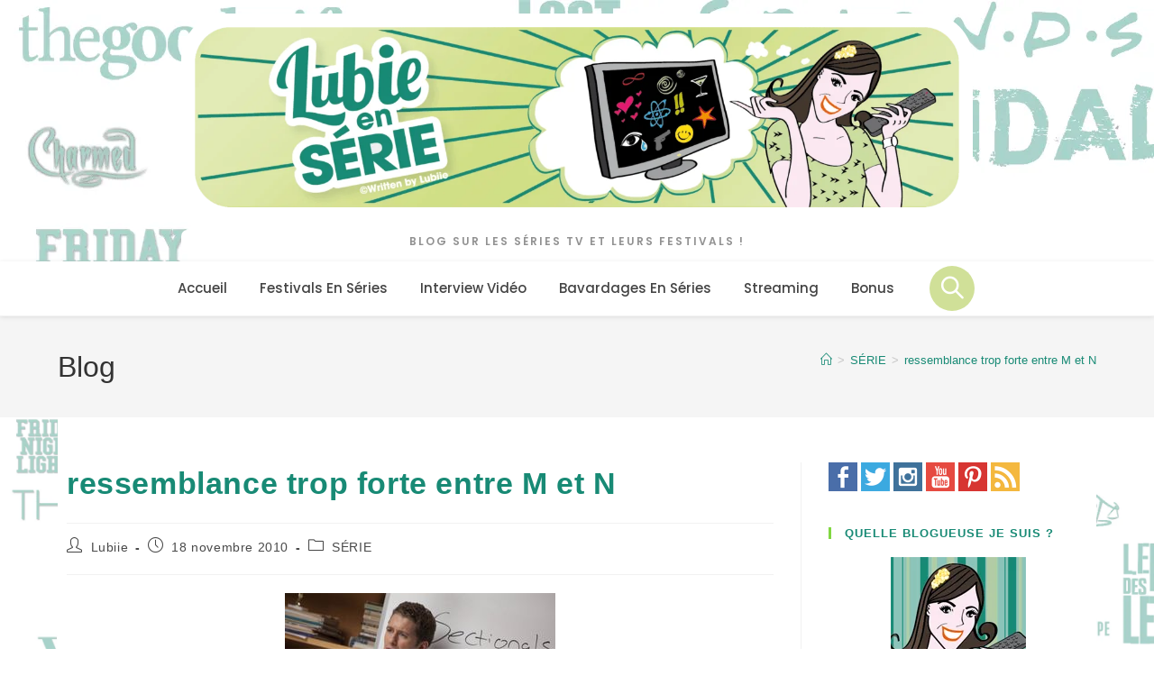

--- FILE ---
content_type: text/html; charset=UTF-8
request_url: https://lubieenserie.fr/ressemblance-trop-forte-entre-m-et-n/
body_size: 56636
content:
<!DOCTYPE html><html class="html" lang="fr-FR"><head><script data-no-optimize="1">var litespeed_docref=sessionStorage.getItem("litespeed_docref");litespeed_docref&&(Object.defineProperty(document,"referrer",{get:function(){return litespeed_docref}}),sessionStorage.removeItem("litespeed_docref"));</script> <meta charset="UTF-8"><link rel="profile" href="https://gmpg.org/xfn/11"><meta name='robots' content='index, follow, max-image-preview:large, max-snippet:-1, max-video-preview:-1' /><link rel="pingback" href="https://lubieenserie.fr/xmlrpc.php"><meta name="viewport" content="width=device-width, initial-scale=1"> <script id="google_gtagjs-js-consent-mode-data-layer" type="litespeed/javascript">window.dataLayer=window.dataLayer||[];function gtag(){dataLayer.push(arguments)}
gtag('consent','default',{"ad_personalization":"denied","ad_storage":"denied","ad_user_data":"denied","analytics_storage":"denied","functionality_storage":"denied","security_storage":"denied","personalization_storage":"denied","region":["AT","BE","BG","CH","CY","CZ","DE","DK","EE","ES","FI","FR","GB","GR","HR","HU","IE","IS","IT","LI","LT","LU","LV","MT","NL","NO","PL","PT","RO","SE","SI","SK"],"wait_for_update":500});window._googlesitekitConsentCategoryMap={"statistics":["analytics_storage"],"marketing":["ad_storage","ad_user_data","ad_personalization"],"functional":["functionality_storage","security_storage"],"preferences":["personalization_storage"]};window._googlesitekitConsents={"ad_personalization":"denied","ad_storage":"denied","ad_user_data":"denied","analytics_storage":"denied","functionality_storage":"denied","security_storage":"denied","personalization_storage":"denied","region":["AT","BE","BG","CH","CY","CZ","DE","DK","EE","ES","FI","FR","GB","GR","HR","HU","IE","IS","IT","LI","LT","LU","LV","MT","NL","NO","PL","PT","RO","SE","SI","SK"],"wait_for_update":500}</script> <title>ressemblance trop forte entre M et N - Lubie en Série</title><meta name="description" content="Brittany: Mr. Schu taught me the second half of the alphabet. I stopped after M and N. I thought they sounded too similar and got frustrated.Monsieur Schu" /><link rel="canonical" href="https://lubieenserie.fr/ressemblance-trop-forte-entre-m-et-n/" /><meta property="og:locale" content="fr_FR" /><meta property="og:type" content="article" /><meta property="og:title" content="ressemblance trop forte entre M et N" /><meta property="og:description" content="Brittany: Mr. Schu taught me the second half of the alphabet. I stopped after M and N. I thought they sounded too similar and got frustrated.Monsieur Schu" /><meta property="og:url" content="https://lubieenserie.fr/ressemblance-trop-forte-entre-m-et-n/" /><meta property="og:site_name" content="Lubie en Série" /><meta property="article:publisher" content="https://www.facebook.com/LubieSerie" /><meta property="article:author" content="https://www.facebook.com/LubieSerie" /><meta property="article:published_time" content="2010-11-18T04:25:00+00:00" /><meta property="article:modified_time" content="2014-08-21T16:26:26+00:00" /><meta property="og:image" content="http://p5.storage.canalblog.com/59/05/158646/59112311_p.jpg" /><meta name="author" content="Lubiie" /><meta name="twitter:card" content="summary_large_image" /><meta name="twitter:creator" content="@Lubiie" /><meta name="twitter:site" content="@lubiie" /><meta name="twitter:label1" content="Écrit par" /><meta name="twitter:data1" content="Lubiie" /> <script type="application/ld+json" class="yoast-schema-graph">{"@context":"https://schema.org","@graph":[{"@type":"Article","@id":"https://lubieenserie.fr/ressemblance-trop-forte-entre-m-et-n/#article","isPartOf":{"@id":"https://lubieenserie.fr/ressemblance-trop-forte-entre-m-et-n/"},"author":{"name":"Lubiie","@id":"https://lubieenserie.fr/#/schema/person/1540fcbb5216349c0f113ca8da7bc4a8"},"headline":"ressemblance trop forte entre M et N","datePublished":"2010-11-18T04:25:00+00:00","dateModified":"2014-08-21T16:26:26+00:00","mainEntityOfPage":{"@id":"https://lubieenserie.fr/ressemblance-trop-forte-entre-m-et-n/"},"wordCount":74,"publisher":{"@id":"https://lubieenserie.fr/#organization"},"image":{"@id":"https://lubieenserie.fr/ressemblance-trop-forte-entre-m-et-n/#primaryimage"},"thumbnailUrl":"http://p5.storage.canalblog.com/59/05/158646/59112311_p.jpg","keywords":["citation","glee","quotes","saison 2"],"articleSection":["SÉRIE"],"inLanguage":"fr-FR"},{"@type":"WebPage","@id":"https://lubieenserie.fr/ressemblance-trop-forte-entre-m-et-n/","url":"https://lubieenserie.fr/ressemblance-trop-forte-entre-m-et-n/","name":"ressemblance trop forte entre M et N - Lubie en Série","isPartOf":{"@id":"https://lubieenserie.fr/#website"},"primaryImageOfPage":{"@id":"https://lubieenserie.fr/ressemblance-trop-forte-entre-m-et-n/#primaryimage"},"image":{"@id":"https://lubieenserie.fr/ressemblance-trop-forte-entre-m-et-n/#primaryimage"},"thumbnailUrl":"http://p5.storage.canalblog.com/59/05/158646/59112311_p.jpg","datePublished":"2010-11-18T04:25:00+00:00","dateModified":"2014-08-21T16:26:26+00:00","description":"Brittany: Mr. Schu taught me the second half of the alphabet. I stopped after M and N. I thought they sounded too similar and got frustrated.Monsieur Schu","breadcrumb":{"@id":"https://lubieenserie.fr/ressemblance-trop-forte-entre-m-et-n/#breadcrumb"},"inLanguage":"fr-FR","potentialAction":[{"@type":"ReadAction","target":["https://lubieenserie.fr/ressemblance-trop-forte-entre-m-et-n/"]}]},{"@type":"ImageObject","inLanguage":"fr-FR","@id":"https://lubieenserie.fr/ressemblance-trop-forte-entre-m-et-n/#primaryimage","url":"http://p5.storage.canalblog.com/59/05/158646/59112311_p.jpg","contentUrl":"http://p5.storage.canalblog.com/59/05/158646/59112311_p.jpg"},{"@type":"BreadcrumbList","@id":"https://lubieenserie.fr/ressemblance-trop-forte-entre-m-et-n/#breadcrumb","itemListElement":[{"@type":"ListItem","position":1,"name":"Accueil","item":"https://lubieenserie.fr/"},{"@type":"ListItem","position":2,"name":"Tous mes articles !","item":"https://lubieenserie.fr/tous-les-articles/"},{"@type":"ListItem","position":3,"name":"SÉRIE","item":"https://lubieenserie.fr/category/serie/"},{"@type":"ListItem","position":4,"name":"ressemblance trop forte entre M et N"}]},{"@type":"WebSite","@id":"https://lubieenserie.fr/#website","url":"https://lubieenserie.fr/","name":"Lubie en Série","description":"Blog sur les séries TV et leurs festivals !","publisher":{"@id":"https://lubieenserie.fr/#organization"},"alternateName":"Lubiie","potentialAction":[{"@type":"SearchAction","target":{"@type":"EntryPoint","urlTemplate":"https://lubieenserie.fr/?s={search_term_string}"},"query-input":{"@type":"PropertyValueSpecification","valueRequired":true,"valueName":"search_term_string"}}],"inLanguage":"fr-FR"},{"@type":"Organization","@id":"https://lubieenserie.fr/#organization","name":"Lubie en Série","url":"https://lubieenserie.fr/","logo":{"@type":"ImageObject","inLanguage":"fr-FR","@id":"https://lubieenserie.fr/#/schema/logo/image/","url":"https://lubieenserie.fr/wp-content/uploads/2014/06/LOGO_lubieenserie-03.png","contentUrl":"https://lubieenserie.fr/wp-content/uploads/2014/06/LOGO_lubieenserie-03.png","width":1170,"height":1170,"caption":"Lubie en Série"},"image":{"@id":"https://lubieenserie.fr/#/schema/logo/image/"},"sameAs":["https://www.facebook.com/LubieSerie","https://x.com/lubiie","https://www.instagram.com/lubiie/","https://www.youtube.com/Lubiie","https://www.tiktok.com/@lubiieenserie","http://pinterest.com/lubiie/"]},{"@type":"Person","@id":"https://lubieenserie.fr/#/schema/person/1540fcbb5216349c0f113ca8da7bc4a8","name":"Lubiie","image":{"@type":"ImageObject","inLanguage":"fr-FR","@id":"https://lubieenserie.fr/#/schema/person/image/","url":"https://lubieenserie.fr/wp-content/litespeed/avatar/feef3b38b13e32241ca0604fbe4148e9.jpg?ver=1769432118","contentUrl":"https://lubieenserie.fr/wp-content/litespeed/avatar/feef3b38b13e32241ca0604fbe4148e9.jpg?ver=1769432118","caption":"Lubiie"},"description":"Experte dans le domaine des séries, blogueuse passionnée depuis 2006, professionnelle de l'audiovisuel, reporter de festival, jury de festival et intervieweuse aux multiples questions en séries. Tout mon monde tourne autour de l'actualité des séries.","sameAs":["https://lubieenserie.fr","https://www.facebook.com/LubieSerie","https://x.com/Lubiie"],"url":"https://lubieenserie.fr/author/lubiie/"},false]}</script>  <script type='application/javascript'  id='pys-version-script'>console.log('PixelYourSite Free version 11.1.5.1');</script> <link rel='dns-prefetch' href='//www.googletagmanager.com' /><link rel='dns-prefetch' href='//cdn.jsdelivr.net' /><link rel='dns-prefetch' href='//pagead2.googlesyndication.com' /><link rel="alternate" type="application/rss+xml" title="Lubie en Série &raquo; Flux" href="https://lubieenserie.fr/feed/" /><link rel="alternate" type="application/rss+xml" title="Lubie en Série &raquo; Flux des commentaires" href="https://lubieenserie.fr/comments/feed/" /><link rel="alternate" type="application/rss+xml" title="Lubie en Série &raquo; ressemblance trop forte entre M et N Flux des commentaires" href="https://lubieenserie.fr/ressemblance-trop-forte-entre-m-et-n/feed/" /><link rel="alternate" title="oEmbed (JSON)" type="application/json+oembed" href="https://lubieenserie.fr/wp-json/oembed/1.0/embed?url=https%3A%2F%2Flubieenserie.fr%2Fressemblance-trop-forte-entre-m-et-n%2F" /><link rel="alternate" title="oEmbed (XML)" type="text/xml+oembed" href="https://lubieenserie.fr/wp-json/oembed/1.0/embed?url=https%3A%2F%2Flubieenserie.fr%2Fressemblance-trop-forte-entre-m-et-n%2F&#038;format=xml" /><style id='wp-img-auto-sizes-contain-inline-css'>img:is([sizes=auto i],[sizes^="auto," i]){contain-intrinsic-size:3000px 1500px}
/*# sourceURL=wp-img-auto-sizes-contain-inline-css */</style><link data-optimized="2" rel="stylesheet" href="https://lubieenserie.fr/wp-content/litespeed/ucss/07702f3aa69c3b44142fa998c7f3c6c6.css?ver=13ed3" /><style id='wp-block-embed-inline-css'>.wp-block-embed.alignleft,.wp-block-embed.alignright,.wp-block[data-align=left]>[data-type="core/embed"],.wp-block[data-align=right]>[data-type="core/embed"]{max-width:360px;width:100%}.wp-block-embed.alignleft .wp-block-embed__wrapper,.wp-block-embed.alignright .wp-block-embed__wrapper,.wp-block[data-align=left]>[data-type="core/embed"] .wp-block-embed__wrapper,.wp-block[data-align=right]>[data-type="core/embed"] .wp-block-embed__wrapper{min-width:280px}.wp-block-cover .wp-block-embed{min-height:240px;min-width:320px}.wp-block-embed{overflow-wrap:break-word}.wp-block-embed :where(figcaption){margin-bottom:1em;margin-top:.5em}.wp-block-embed iframe{max-width:100%}.wp-block-embed__wrapper{position:relative}.wp-embed-responsive .wp-has-aspect-ratio .wp-block-embed__wrapper:before{content:"";display:block;padding-top:50%}.wp-embed-responsive .wp-has-aspect-ratio iframe{bottom:0;height:100%;left:0;position:absolute;right:0;top:0;width:100%}.wp-embed-responsive .wp-embed-aspect-21-9 .wp-block-embed__wrapper:before{padding-top:42.85%}.wp-embed-responsive .wp-embed-aspect-18-9 .wp-block-embed__wrapper:before{padding-top:50%}.wp-embed-responsive .wp-embed-aspect-16-9 .wp-block-embed__wrapper:before{padding-top:56.25%}.wp-embed-responsive .wp-embed-aspect-4-3 .wp-block-embed__wrapper:before{padding-top:75%}.wp-embed-responsive .wp-embed-aspect-1-1 .wp-block-embed__wrapper:before{padding-top:100%}.wp-embed-responsive .wp-embed-aspect-9-16 .wp-block-embed__wrapper:before{padding-top:177.77%}.wp-embed-responsive .wp-embed-aspect-1-2 .wp-block-embed__wrapper:before{padding-top:200%}
/*# sourceURL=https://lubieenserie.fr/wp-includes/blocks/embed/style.min.css */</style><style id='wp-block-embed-theme-inline-css'>.wp-block-embed :where(figcaption){color:#555;font-size:13px;text-align:center}.is-dark-theme .wp-block-embed :where(figcaption){color:#ffffffa6}.wp-block-embed{margin:0 0 1em}
/*# sourceURL=https://lubieenserie.fr/wp-includes/blocks/embed/theme.min.css */</style><style id='wp-block-group-inline-css'>.wp-block-group{box-sizing:border-box}:where(.wp-block-group.wp-block-group-is-layout-constrained){position:relative}
/*# sourceURL=https://lubieenserie.fr/wp-includes/blocks/group/style.min.css */</style><style id='wp-block-group-theme-inline-css'>:where(.wp-block-group.has-background){padding:1.25em 2.375em}
/*# sourceURL=https://lubieenserie.fr/wp-includes/blocks/group/theme.min.css */</style><style id='global-styles-inline-css'>:root{--wp--preset--aspect-ratio--square: 1;--wp--preset--aspect-ratio--4-3: 4/3;--wp--preset--aspect-ratio--3-4: 3/4;--wp--preset--aspect-ratio--3-2: 3/2;--wp--preset--aspect-ratio--2-3: 2/3;--wp--preset--aspect-ratio--16-9: 16/9;--wp--preset--aspect-ratio--9-16: 9/16;--wp--preset--color--black: #000000;--wp--preset--color--cyan-bluish-gray: #abb8c3;--wp--preset--color--white: #ffffff;--wp--preset--color--pale-pink: #f78da7;--wp--preset--color--vivid-red: #cf2e2e;--wp--preset--color--luminous-vivid-orange: #ff6900;--wp--preset--color--luminous-vivid-amber: #fcb900;--wp--preset--color--light-green-cyan: #7bdcb5;--wp--preset--color--vivid-green-cyan: #00d084;--wp--preset--color--pale-cyan-blue: #8ed1fc;--wp--preset--color--vivid-cyan-blue: #0693e3;--wp--preset--color--vivid-purple: #9b51e0;--wp--preset--gradient--vivid-cyan-blue-to-vivid-purple: linear-gradient(135deg,rgb(6,147,227) 0%,rgb(155,81,224) 100%);--wp--preset--gradient--light-green-cyan-to-vivid-green-cyan: linear-gradient(135deg,rgb(122,220,180) 0%,rgb(0,208,130) 100%);--wp--preset--gradient--luminous-vivid-amber-to-luminous-vivid-orange: linear-gradient(135deg,rgb(252,185,0) 0%,rgb(255,105,0) 100%);--wp--preset--gradient--luminous-vivid-orange-to-vivid-red: linear-gradient(135deg,rgb(255,105,0) 0%,rgb(207,46,46) 100%);--wp--preset--gradient--very-light-gray-to-cyan-bluish-gray: linear-gradient(135deg,rgb(238,238,238) 0%,rgb(169,184,195) 100%);--wp--preset--gradient--cool-to-warm-spectrum: linear-gradient(135deg,rgb(74,234,220) 0%,rgb(151,120,209) 20%,rgb(207,42,186) 40%,rgb(238,44,130) 60%,rgb(251,105,98) 80%,rgb(254,248,76) 100%);--wp--preset--gradient--blush-light-purple: linear-gradient(135deg,rgb(255,206,236) 0%,rgb(152,150,240) 100%);--wp--preset--gradient--blush-bordeaux: linear-gradient(135deg,rgb(254,205,165) 0%,rgb(254,45,45) 50%,rgb(107,0,62) 100%);--wp--preset--gradient--luminous-dusk: linear-gradient(135deg,rgb(255,203,112) 0%,rgb(199,81,192) 50%,rgb(65,88,208) 100%);--wp--preset--gradient--pale-ocean: linear-gradient(135deg,rgb(255,245,203) 0%,rgb(182,227,212) 50%,rgb(51,167,181) 100%);--wp--preset--gradient--electric-grass: linear-gradient(135deg,rgb(202,248,128) 0%,rgb(113,206,126) 100%);--wp--preset--gradient--midnight: linear-gradient(135deg,rgb(2,3,129) 0%,rgb(40,116,252) 100%);--wp--preset--font-size--small: 13px;--wp--preset--font-size--medium: 20px;--wp--preset--font-size--large: 36px;--wp--preset--font-size--x-large: 42px;--wp--preset--spacing--20: 0.44rem;--wp--preset--spacing--30: 0.67rem;--wp--preset--spacing--40: 1rem;--wp--preset--spacing--50: 1.5rem;--wp--preset--spacing--60: 2.25rem;--wp--preset--spacing--70: 3.38rem;--wp--preset--spacing--80: 5.06rem;--wp--preset--shadow--natural: 6px 6px 9px rgba(0, 0, 0, 0.2);--wp--preset--shadow--deep: 12px 12px 50px rgba(0, 0, 0, 0.4);--wp--preset--shadow--sharp: 6px 6px 0px rgba(0, 0, 0, 0.2);--wp--preset--shadow--outlined: 6px 6px 0px -3px rgb(255, 255, 255), 6px 6px rgb(0, 0, 0);--wp--preset--shadow--crisp: 6px 6px 0px rgb(0, 0, 0);}:where(.is-layout-flex){gap: 0.5em;}:where(.is-layout-grid){gap: 0.5em;}body .is-layout-flex{display: flex;}.is-layout-flex{flex-wrap: wrap;align-items: center;}.is-layout-flex > :is(*, div){margin: 0;}body .is-layout-grid{display: grid;}.is-layout-grid > :is(*, div){margin: 0;}:where(.wp-block-columns.is-layout-flex){gap: 2em;}:where(.wp-block-columns.is-layout-grid){gap: 2em;}:where(.wp-block-post-template.is-layout-flex){gap: 1.25em;}:where(.wp-block-post-template.is-layout-grid){gap: 1.25em;}.has-black-color{color: var(--wp--preset--color--black) !important;}.has-cyan-bluish-gray-color{color: var(--wp--preset--color--cyan-bluish-gray) !important;}.has-white-color{color: var(--wp--preset--color--white) !important;}.has-pale-pink-color{color: var(--wp--preset--color--pale-pink) !important;}.has-vivid-red-color{color: var(--wp--preset--color--vivid-red) !important;}.has-luminous-vivid-orange-color{color: var(--wp--preset--color--luminous-vivid-orange) !important;}.has-luminous-vivid-amber-color{color: var(--wp--preset--color--luminous-vivid-amber) !important;}.has-light-green-cyan-color{color: var(--wp--preset--color--light-green-cyan) !important;}.has-vivid-green-cyan-color{color: var(--wp--preset--color--vivid-green-cyan) !important;}.has-pale-cyan-blue-color{color: var(--wp--preset--color--pale-cyan-blue) !important;}.has-vivid-cyan-blue-color{color: var(--wp--preset--color--vivid-cyan-blue) !important;}.has-vivid-purple-color{color: var(--wp--preset--color--vivid-purple) !important;}.has-black-background-color{background-color: var(--wp--preset--color--black) !important;}.has-cyan-bluish-gray-background-color{background-color: var(--wp--preset--color--cyan-bluish-gray) !important;}.has-white-background-color{background-color: var(--wp--preset--color--white) !important;}.has-pale-pink-background-color{background-color: var(--wp--preset--color--pale-pink) !important;}.has-vivid-red-background-color{background-color: var(--wp--preset--color--vivid-red) !important;}.has-luminous-vivid-orange-background-color{background-color: var(--wp--preset--color--luminous-vivid-orange) !important;}.has-luminous-vivid-amber-background-color{background-color: var(--wp--preset--color--luminous-vivid-amber) !important;}.has-light-green-cyan-background-color{background-color: var(--wp--preset--color--light-green-cyan) !important;}.has-vivid-green-cyan-background-color{background-color: var(--wp--preset--color--vivid-green-cyan) !important;}.has-pale-cyan-blue-background-color{background-color: var(--wp--preset--color--pale-cyan-blue) !important;}.has-vivid-cyan-blue-background-color{background-color: var(--wp--preset--color--vivid-cyan-blue) !important;}.has-vivid-purple-background-color{background-color: var(--wp--preset--color--vivid-purple) !important;}.has-black-border-color{border-color: var(--wp--preset--color--black) !important;}.has-cyan-bluish-gray-border-color{border-color: var(--wp--preset--color--cyan-bluish-gray) !important;}.has-white-border-color{border-color: var(--wp--preset--color--white) !important;}.has-pale-pink-border-color{border-color: var(--wp--preset--color--pale-pink) !important;}.has-vivid-red-border-color{border-color: var(--wp--preset--color--vivid-red) !important;}.has-luminous-vivid-orange-border-color{border-color: var(--wp--preset--color--luminous-vivid-orange) !important;}.has-luminous-vivid-amber-border-color{border-color: var(--wp--preset--color--luminous-vivid-amber) !important;}.has-light-green-cyan-border-color{border-color: var(--wp--preset--color--light-green-cyan) !important;}.has-vivid-green-cyan-border-color{border-color: var(--wp--preset--color--vivid-green-cyan) !important;}.has-pale-cyan-blue-border-color{border-color: var(--wp--preset--color--pale-cyan-blue) !important;}.has-vivid-cyan-blue-border-color{border-color: var(--wp--preset--color--vivid-cyan-blue) !important;}.has-vivid-purple-border-color{border-color: var(--wp--preset--color--vivid-purple) !important;}.has-vivid-cyan-blue-to-vivid-purple-gradient-background{background: var(--wp--preset--gradient--vivid-cyan-blue-to-vivid-purple) !important;}.has-light-green-cyan-to-vivid-green-cyan-gradient-background{background: var(--wp--preset--gradient--light-green-cyan-to-vivid-green-cyan) !important;}.has-luminous-vivid-amber-to-luminous-vivid-orange-gradient-background{background: var(--wp--preset--gradient--luminous-vivid-amber-to-luminous-vivid-orange) !important;}.has-luminous-vivid-orange-to-vivid-red-gradient-background{background: var(--wp--preset--gradient--luminous-vivid-orange-to-vivid-red) !important;}.has-very-light-gray-to-cyan-bluish-gray-gradient-background{background: var(--wp--preset--gradient--very-light-gray-to-cyan-bluish-gray) !important;}.has-cool-to-warm-spectrum-gradient-background{background: var(--wp--preset--gradient--cool-to-warm-spectrum) !important;}.has-blush-light-purple-gradient-background{background: var(--wp--preset--gradient--blush-light-purple) !important;}.has-blush-bordeaux-gradient-background{background: var(--wp--preset--gradient--blush-bordeaux) !important;}.has-luminous-dusk-gradient-background{background: var(--wp--preset--gradient--luminous-dusk) !important;}.has-pale-ocean-gradient-background{background: var(--wp--preset--gradient--pale-ocean) !important;}.has-electric-grass-gradient-background{background: var(--wp--preset--gradient--electric-grass) !important;}.has-midnight-gradient-background{background: var(--wp--preset--gradient--midnight) !important;}.has-small-font-size{font-size: var(--wp--preset--font-size--small) !important;}.has-medium-font-size{font-size: var(--wp--preset--font-size--medium) !important;}.has-large-font-size{font-size: var(--wp--preset--font-size--large) !important;}.has-x-large-font-size{font-size: var(--wp--preset--font-size--x-large) !important;}
/*# sourceURL=global-styles-inline-css */</style><style id='core-block-supports-inline-css'>.wp-container-core-group-is-layout-ad2f72ca{flex-wrap:nowrap;}
/*# sourceURL=core-block-supports-inline-css */</style><style id='classic-theme-styles-inline-css'>/*! This file is auto-generated */
.wp-block-button__link{color:#fff;background-color:#32373c;border-radius:9999px;box-shadow:none;text-decoration:none;padding:calc(.667em + 2px) calc(1.333em + 2px);font-size:1.125em}.wp-block-file__button{background:#32373c;color:#fff;text-decoration:none}
/*# sourceURL=/wp-includes/css/classic-themes.min.css */</style><link rel='stylesheet' id='offcanvas-menu-offcanvas-css-css' href='https://cdn.jsdelivr.net/npm/bootstrap-icons@1.8.1/font/bootstrap-icons.css?ver=1.0.8' media='all' /><style id='rs-plugin-settings-inline-css'>#rs-demo-id {}
/*# sourceURL=rs-plugin-settings-inline-css */</style> <script id="jquery-core-js-extra" type="litespeed/javascript">var pysFacebookRest={"restApiUrl":"https://lubieenserie.fr/wp-json/pys-facebook/v1/event","debug":""}</script> <script type="litespeed/javascript" data-src="https://lubieenserie.fr/wp-includes/js/jquery/jquery.min.js" id="jquery-core-js"></script> <script id="pys-js-extra" type="litespeed/javascript">var pysOptions={"staticEvents":{"facebook":{"init_event":[{"delay":0,"type":"static","ajaxFire":!1,"name":"PageView","pixelIds":["363127927551677"],"eventID":"a94bb0e2-c061-4e02-b296-d5d5cea9f3e2","params":{"post_category":"S\u00c9RIE","page_title":"ressemblance trop forte entre M et N","post_type":"post","post_id":1467,"plugin":"PixelYourSite","user_role":"guest","event_url":"lubieenserie.fr/ressemblance-trop-forte-entre-m-et-n/"},"e_id":"init_event","ids":[],"hasTimeWindow":!1,"timeWindow":0,"woo_order":"","edd_order":""}]}},"dynamicEvents":{"automatic_event_form":{"facebook":{"delay":0,"type":"dyn","name":"Form","pixelIds":["363127927551677"],"eventID":"4e5d0f42-e222-4a41-b19d-1f50fd4fee26","params":{"page_title":"ressemblance trop forte entre M et N","post_type":"post","post_id":1467,"plugin":"PixelYourSite","user_role":"guest","event_url":"lubieenserie.fr/ressemblance-trop-forte-entre-m-et-n/"},"e_id":"automatic_event_form","ids":[],"hasTimeWindow":!1,"timeWindow":0,"woo_order":"","edd_order":""}},"automatic_event_download":{"facebook":{"delay":0,"type":"dyn","name":"Download","extensions":["","doc","exe","js","pdf","ppt","tgz","zip","xls"],"pixelIds":["363127927551677"],"eventID":"761b9266-0f06-4575-8b03-ae4f44684205","params":{"page_title":"ressemblance trop forte entre M et N","post_type":"post","post_id":1467,"plugin":"PixelYourSite","user_role":"guest","event_url":"lubieenserie.fr/ressemblance-trop-forte-entre-m-et-n/"},"e_id":"automatic_event_download","ids":[],"hasTimeWindow":!1,"timeWindow":0,"woo_order":"","edd_order":""}},"automatic_event_comment":{"facebook":{"delay":0,"type":"dyn","name":"Comment","pixelIds":["363127927551677"],"eventID":"fc8f1360-2c87-4a04-8b3a-1f235c8197d4","params":{"page_title":"ressemblance trop forte entre M et N","post_type":"post","post_id":1467,"plugin":"PixelYourSite","user_role":"guest","event_url":"lubieenserie.fr/ressemblance-trop-forte-entre-m-et-n/"},"e_id":"automatic_event_comment","ids":[],"hasTimeWindow":!1,"timeWindow":0,"woo_order":"","edd_order":""}},"automatic_event_scroll":{"facebook":{"delay":0,"type":"dyn","name":"PageScroll","scroll_percent":30,"pixelIds":["363127927551677"],"eventID":"ba65c479-39ef-4e50-9b23-b3361bded4ef","params":{"page_title":"ressemblance trop forte entre M et N","post_type":"post","post_id":1467,"plugin":"PixelYourSite","user_role":"guest","event_url":"lubieenserie.fr/ressemblance-trop-forte-entre-m-et-n/"},"e_id":"automatic_event_scroll","ids":[],"hasTimeWindow":!1,"timeWindow":0,"woo_order":"","edd_order":""}},"automatic_event_time_on_page":{"facebook":{"delay":0,"type":"dyn","name":"TimeOnPage","time_on_page":30,"pixelIds":["363127927551677"],"eventID":"fec8a3ff-f04c-4a18-8bc7-6e4a47e9a2eb","params":{"page_title":"ressemblance trop forte entre M et N","post_type":"post","post_id":1467,"plugin":"PixelYourSite","user_role":"guest","event_url":"lubieenserie.fr/ressemblance-trop-forte-entre-m-et-n/"},"e_id":"automatic_event_time_on_page","ids":[],"hasTimeWindow":!1,"timeWindow":0,"woo_order":"","edd_order":""}}},"triggerEvents":[],"triggerEventTypes":[],"facebook":{"pixelIds":["363127927551677"],"advancedMatching":[],"advancedMatchingEnabled":!0,"removeMetadata":!1,"wooVariableAsSimple":!1,"serverApiEnabled":!0,"wooCRSendFromServer":!1,"send_external_id":null,"enabled_medical":!1,"do_not_track_medical_param":["event_url","post_title","page_title","landing_page","content_name","categories","category_name","tags"],"meta_ldu":!1},"debug":"","siteUrl":"https://lubieenserie.fr","ajaxUrl":"https://lubieenserie.fr/wp-admin/admin-ajax.php","ajax_event":"63655a1526","enable_remove_download_url_param":"1","cookie_duration":"7","last_visit_duration":"60","enable_success_send_form":"","ajaxForServerEvent":"1","ajaxForServerStaticEvent":"1","useSendBeacon":"1","send_external_id":"1","external_id_expire":"180","track_cookie_for_subdomains":"1","google_consent_mode":"1","gdpr":{"ajax_enabled":!1,"all_disabled_by_api":!1,"facebook_disabled_by_api":!1,"analytics_disabled_by_api":!1,"google_ads_disabled_by_api":!1,"pinterest_disabled_by_api":!1,"bing_disabled_by_api":!1,"reddit_disabled_by_api":!1,"externalID_disabled_by_api":!1,"facebook_prior_consent_enabled":!0,"analytics_prior_consent_enabled":!0,"google_ads_prior_consent_enabled":null,"pinterest_prior_consent_enabled":!0,"bing_prior_consent_enabled":!0,"cookiebot_integration_enabled":!1,"cookiebot_facebook_consent_category":"marketing","cookiebot_analytics_consent_category":"statistics","cookiebot_tiktok_consent_category":"marketing","cookiebot_google_ads_consent_category":"marketing","cookiebot_pinterest_consent_category":"marketing","cookiebot_bing_consent_category":"marketing","consent_magic_integration_enabled":!1,"real_cookie_banner_integration_enabled":!1,"cookie_notice_integration_enabled":!1,"cookie_law_info_integration_enabled":!1,"analytics_storage":{"enabled":!0,"value":"granted","filter":!1},"ad_storage":{"enabled":!0,"value":"granted","filter":!1},"ad_user_data":{"enabled":!0,"value":"granted","filter":!1},"ad_personalization":{"enabled":!0,"value":"granted","filter":!1}},"cookie":{"disabled_all_cookie":!1,"disabled_start_session_cookie":!1,"disabled_advanced_form_data_cookie":!1,"disabled_landing_page_cookie":!1,"disabled_first_visit_cookie":!1,"disabled_trafficsource_cookie":!1,"disabled_utmTerms_cookie":!1,"disabled_utmId_cookie":!1},"tracking_analytics":{"TrafficSource":"direct","TrafficLanding":"undefined","TrafficUtms":[],"TrafficUtmsId":[]},"GATags":{"ga_datalayer_type":"default","ga_datalayer_name":"dataLayerPYS"},"woo":{"enabled":!1},"edd":{"enabled":!1},"cache_bypass":"1769900939"}</script>  <script type="litespeed/javascript" data-src="https://www.googletagmanager.com/gtag/js?id=GT-TBN7ZMQ" id="google_gtagjs-js"></script> <script id="google_gtagjs-js-after" type="litespeed/javascript">window.dataLayer=window.dataLayer||[];function gtag(){dataLayer.push(arguments)}
gtag("set","linker",{"domains":["lubieenserie.fr"]});gtag("js",new Date());gtag("set","developer_id.dZTNiMT",!0);gtag("config","GT-TBN7ZMQ",{"googlesitekit_post_categories":"S\u00c9RIE","googlesitekit_post_date":"20101118"});gtag("config","AW-5169157918")</script> <script></script><link rel="https://api.w.org/" href="https://lubieenserie.fr/wp-json/" /><link rel="alternate" title="JSON" type="application/json" href="https://lubieenserie.fr/wp-json/wp/v2/posts/1467" /><link rel="EditURI" type="application/rsd+xml" title="RSD" href="https://lubieenserie.fr/xmlrpc.php?rsd" /><link rel='shortlink' href='https://lubieenserie.fr/?p=1467' /><meta property="fb:pages" content="125872657424407" /><meta name="generator" content="Site Kit by Google 1.168.0" /><style type="text/css">a.pinit-button.custom span {
		}

	.pinit-hover {
		opacity: 0.8 !important;
		filter: alpha(opacity=80) !important;
	}
	a.pinit-button {
	border-bottom: 0 !important;
	box-shadow: none !important;
	margin-bottom: 0 !important;
}
a.pinit-button::after {
    display: none;
}</style><meta name="facebook-domain-verification" content="zzod6omqxobttezkvvl01qpogun6h5" /><link rel="alternate" hreflang="fr-FR" href="https://lubieenserie.fr/ressemblance-trop-forte-entre-m-et-n/"/><link rel="alternate" hreflang="fr" href="https://lubieenserie.fr/ressemblance-trop-forte-entre-m-et-n/"/><meta name="google-adsense-platform-account" content="ca-host-pub-2644536267352236"><meta name="google-adsense-platform-domain" content="sitekit.withgoogle.com"> <script type="litespeed/javascript">!function(f,b,e,v,n,t,s){if(f.fbq)return;n=f.fbq=function(){n.callMethod?n.callMethod.apply(n,arguments):n.queue.push(arguments)};if(!f._fbq)f._fbq=n;n.push=n;n.loaded=!0;n.version='2.0';n.queue=[];t=b.createElement(e);t.async=!0;t.src=v;s=b.getElementsByTagName(e)[0];s.parentNode.insertBefore(t,s)}(window,document,'script','https://connect.facebook.net/en_US/fbevents.js')</script>  <script type="litespeed/javascript">var url=window.location.origin+'?ob=open-bridge';fbq('set','openbridge','363127927551677',url);fbq('init','363127927551677',{},{"agent":"wordpress-6.9-4.1.5"})</script><script type="litespeed/javascript">fbq('track','PageView',[])</script> <style>/* =========================================
   IMPORT & BASE
   ========================================= */
@import url('https://fonts.googleapis.com/css2?family=Poppins:wght@400;500;600&display=swap');

/* Reset du Header Global */
#site-header { 
    background: #fff !important; 
    position: relative !important; 
    top: auto !important;
    box-shadow: none !important; 
}

#site-header-inner { padding: 5px 0px !important; }

	#site-header.top-header #site-logo{
		padding: 5px 0px;
	}

/* =========================================
   PARTIE 1 : LE LOGO (.header-bottom)
   ========================================= */
.header-bottom {
    background: #fff !important;
    padding: 10px 0px 5px 0px !important;
    position: relative; 
    z-index: 10;
    /*background-image: url(https://lubieenserie.fr/wp-content/uploads/2025/11/lubie-en-serie-header.png.webp) !important;*/
}

#site-logo img.custom-logo {
    max-height: 200px;
    width: auto;
    display: block !important;
    margin: 0 auto;
    object-fit: contain;
    opacity: 1 !important;
    visibility: visible !important;
}

#site-description {
    background-color : #fff;
    font-family: 'Poppins', sans-serif !important;
    padding-top: 0px !important;
    margin-top: 10px !important;
    border-radius: 7px;
	color: #188a75 !important;
}

/* =========================================
   PARTIE 2 : LE MENU (.header-top)
   ========================================= */
.header-top {
    /* État par défaut : RELATIVE (dans le flux) */
    position: relative !important;
    top: auto !important;
    width: 100%;
    z-index: 9999 !important;
    background: #fff !important;
    border-bottom: 1px solid rgba(0,0,0,0.05);
    transition: box-shadow 0.3s ease;
}

/* État STICKY (activé par JS) */
.header-top.is-sticky {
    position: fixed !important;
    top: 0 !important;
    left: 0;
    right: 0;
    box-shadow: 0 4px 15px rgba(0,0,0,0.1);
    animation: slideDown 0.3s ease forwards;
}

@keyframes slideDown {
    from { transform: translateY(-100%); }
    to { transform: translateY(0); }
}

/* =========================================
   STYLES NAVIGATION & EMOJIS
   ========================================= */
.header-top .container {
    display: flex;
    justify-content: center;
    align-items: center;
}

#site-navigation-wrap .dropdown-menu > li > a {
    font-family: 'Poppins', sans-serif !important;
    text-transform: capitalize !important;
    letter-spacing: 0px !important;
    font-size: 15px !important;
    font-weight: 500 !important;
    color: #444; 
    height: 42px !important; 
    line-height: 1 !important;
    padding: 0 16px !important;
    margin: 0 2px;
    border-radius: 8px;
    transition: all 0.2s ease;
    display: flex !important;
    align-items: center !important;
}

/* Conteneur interne texte + emoji */
#site-navigation-wrap .dropdown-menu > li > a .text-wrap {
    display: flex;
    align-items: center;
    gap: 8px; 
}

/* Reset effets thème */
#site-navigation-wrap .dropdown-menu > li > a::after { display: none !important; }
.nav-arrow { display: none; }

/* Hover & Active */
#site-navigation-wrap .dropdown-menu > li > a:hover,
#site-navigation-wrap .dropdown-menu > li.current-menu-item > a,
#site-navigation-wrap .dropdown-menu > li.current_page_ancestor > a {
    color: #2e8b57 !important;
    background-color: rgba(46, 139, 87, 0.1) !important;
}

/* =========================================
   SOUS-MENUS "CARTE" (VERSION SCROLL + PONT ROBUSTE)
   ========================================= */

/* 1. Le Parent (Le bouton du menu principal) */
#site-navigation-wrap .dropdown-menu > li {
    /* Indispensable pour que le pont s'accroche ici */
    position: relative !important; 
    display: flex;
    align-items: center;
    height: auto;
}

/* 2. Le PONT (Attaché au bouton parent, pas au sous-menu) */
#site-navigation-wrap .dropdown-menu > li::after {
    content: "";
    position: absolute;
    left: 0;
    width: 100%;
    /* DÉBUT DU PONT : On le fait démarrer un peu avant le bas du bouton (80%) */
    top: 80%; 
    /* HAUTEUR DU PONT : Doit couvrir la marge de 15px + une sécurité */
    height: 50px; 
    
    z-index: 100; /* Doit être au-dessus de tout */
    display: block;
    pointer-events: auto; /* Capture la souris */
}

/* 3. Le Sous-Menu (La carte blanche) */
#site-navigation-wrap .dropdown-menu > li > .sub-menu {
    background: #ffffff !important;
    border: none !important;
    border-radius: 12px !important;
    box-shadow: 0 10px 30px -5px rgba(0,0,0,0.12) !important;
    padding: 10px !important;
    min-width: 220px !important;
    
    /* Positionnement visuel (Le trou de 15px) */
    top: 100% !important;
    margin-top: 15px !important;
    
    /* --- GESTION DU SCROLL --- */
    max-height: calc(100vh - 120px) !important; /* Hauteur écran moins header */
    overflow-y: auto !important; /* Scroll vertical actif */
    overflow-x: hidden !important;
    /* ------------------------- */

    /* Animation d'apparition */
    opacity: 0; 
    visibility: hidden;
    transform: translateY(10px);
    transition: all 0.3s cubic-bezier(0.25, 0.8, 0.25, 1);
    display: block !important;
    
    /* Important : on laisse les événements passer quand c'est invisible */
    pointer-events: none;
}

/* 4. État Survol (Apparition) */
#site-navigation-wrap .dropdown-menu > li:hover > .sub-menu {
    opacity: 1;
    visibility: visible;
    transform: translateY(0);
    pointer-events: auto; /* On réactive la souris */
}

/* 5. Design Scrollbar */
#site-navigation-wrap .dropdown-menu > li > .sub-menu::-webkit-scrollbar {
    width: 5px;
}
#site-navigation-wrap .dropdown-menu > li > .sub-menu::-webkit-scrollbar-track {
    background: transparent; 
}
#site-navigation-wrap .dropdown-menu > li > .sub-menu::-webkit-scrollbar-thumb {
    background-color: #ddd; 
    border-radius: 10px;
}

/* Liens sous-menu */
#site-navigation-wrap .dropdown-menu .sub-menu > li > a {
    font-family: 'Poppins', sans-serif !important;
    font-size: 14px !important;
    font-weight: 400 !important;
    color: #555 !important;
    text-transform: none !important;
    padding: 12px 15px !important;
    border-radius: 8px !important;
    display: block;
    transition: all 0.2s ease;
}

#site-navigation-wrap .dropdown-menu .sub-menu > li > a:hover {
    background-color: rgba(46, 139, 87, 0.05) !important;
    color: #2e8b57 !important;
    transform: translateX(4px);
}
	/* =========================================
   FIX SOUS-SOUS-MENUS (NIVEAU 2+)
   On les affiche en "static" dans le flux pour qu'ils ne soient pas coupés
   ========================================= */

/* On cible les .sub-menu qui sont DANS un autre .sub-menu */
#site-navigation-wrap .dropdown-menu .sub-menu .sub-menu {
    position: static !important; /* On annule le absolute */
    width: 100% !important; /* Prend toute la largeur */
    min-width: 0 !important;
    
    /* Reset du style "Carte" pour éviter l'effet poupée russe */
    box-shadow: none !important;
    border: none !important;
    background-color: rgba(0, 0, 0, 0.03) !important; /* Légèrement plus foncé pour la hiérarchie */
    padding: 0 !important;
    margin: 0 !important;
    border-radius: 4px !important;
    
    /* Gestion de l'affichage */
    max-height: none !important;
    overflow: visible !important;
    transform: none !important;
    opacity: 1 !important;
    visibility: visible !important;
    
    /* Petit retrait pour montrer que c'est un enfant */
    padding-left: 15px !important;
    display: none !important; /* Caché par défaut */
}

/* Affichage au survol du LI parent */
#site-navigation-wrap .dropdown-menu .sub-menu li:hover > .sub-menu {
    display: block !important;
}

/* Optionnel : cacher les flèches ou les tourner pour indiquer l'ouverture vers le bas */
#site-navigation-wrap .dropdown-menu .sub-menu li:hover > a .nav-arrow {
    transform: rotate(90deg); 
}
	
/* =========================================
   DESIGN RECHERCHE 
   ========================================= */

/* 1. LE CONTENEUR PARENT (.right) - COMPACTÉ */
.header-top .right {
    width: auto !important;      
    flex: 0 0 auto !important;    
    min-width: 0 !important;   
    margin-left: 0px !important; 
    position: relative;          
}

.header-top .right .inner {
    display: flex;
    align-items: center;
    justify-content: flex-end; 
    width: auto !important;
}

/* 2. LE WRAPPER DU BOUTON */
#search-toggle {
    margin-left: 15px; 
    display: block;  
    line-height: 0;  
}

/* 3. LE BOUTON (Design validé) */
#search-toggle a.site-search-toggle {
    /* FLEXBOX CENTRING */
    display: flex !important;
    align-items: center !important;
    justify-content: center !important;
    
    /* DIMENSIONS FIXES  */
    width: 50px !important;
    height: 50px !important;
    border-radius: 50% !important;
    
    /* DESIGN */
    background-color: #d0e098 !important;
    color: #fff !important;
    border: 0px solid #188a75 !important;
    transition: all 0.3s ease !important;
    text-decoration: none !important;
}

/* 4. L'ICÔNE */
#search-toggle a.site-search-toggle i {
    font-size: 24px !important;
    font-weight: bold !important;
    line-height: 1 !important;
}

/* 5. HOVER */
#search-toggle a.site-search-toggle:hover {
    background-color: #188a75 !important;
    color: #ffffff !important;
    border-color: #188a75 !important;
    transform: translateY(-3px);
    box-shadow: 0 8px 20px rgba(24, 138, 117, 0.3) !important;
}

/* 6. DROPDOWN */
#searchform-dropdown {
    top: 150% !important;
    right: 0 !important;
    left: auto !important;
    width: 340px !important;
    background: #ffffff !important;
    border-radius: 16px !important;
    padding: 15px !important;
    box-shadow: 0 15px 40px -5px rgba(0,0,0,0.15) !important;
    border: 1px solid rgba(0,0,0,0.03) !important;
}

/* Flèche dropdown */
#searchform-dropdown::before {
    content: "";
    position: absolute;
    top: -8px;
    right: 17px;
    width: 16px;
    height: 16px;
    background: #ffffff;
    transform: rotate(45deg);
}

/* Input field */
#searchform-dropdown input.field {
    background-color: #f7f9fa !important;
    border: 2px solid transparent !important;
    border-radius: 10px !important;
    color: #333 !important;
    font-family: 'Poppins', sans-serif !important;
    font-size: 15px !important;
    padding: 12px 20px !important;
    width: 100% !important;
}

#searchform-dropdown input.field:focus {
    background-color: #ffffff !important;
    border-color: #188a75 !important;
    outline: none;
}
	#site-header.top-header #search-toggle{
		border: 0px !important;
	}

	#site-header.top-header .header-top .right{
		float: right !important;
	}</style><meta name="generator" content="Powered by WPBakery Page Builder - drag and drop page builder for WordPress."/> <script type="litespeed/javascript">(function(w,d,s,l,i){w[l]=w[l]||[];w[l].push({'gtm.start':new Date().getTime(),event:'gtm.js'});var f=d.getElementsByTagName(s)[0],j=d.createElement(s),dl=l!='dataLayer'?'&l='+l:'';j.async=!0;j.src='https://www.googletagmanager.com/gtm.js?id='+i+dl;f.parentNode.insertBefore(j,f)})(window,document,'script','dataLayer','GTM-5FZMW5W')</script>  <script type="litespeed/javascript" data-src="https://pagead2.googlesyndication.com/pagead/js/adsbygoogle.js?client=ca-pub-1174968246488469&amp;host=ca-host-pub-2644536267352236" crossorigin="anonymous"></script> <meta name="generator" content="Powered by Slider Revolution 6.2.1 - responsive, Mobile-Friendly Slider Plugin for WordPress with comfortable drag and drop interface." /><meta name="twitter:widgets:link-color" content="#000000"><meta name="twitter:widgets:border-color" content="#000000"><meta name="twitter:partner" content="tfwp"><style>{display:none !important;}
						@media (min-width: 992.02px) {
			.offcanvas-navigation{display:none;}
			.offcanvas{visibility:hidden;}
			}
									@media (max-width: 992px) {
				
			body.admin-bar{-margin-top:65px!important;}
			
			 {display:none !important;}
			header.enweby-offcanvas-enabled{display:none;}
			.site-header{display:none;}
			.nav, .main-navigation, .genesis-nav-menu, #main-header, #et-top-navigation, .site-header, .site-branding, .ast-mobile-menu-buttons, .storefront-handheld-footer-bar, .hide{display:none!important;}
			#wpadminbar{z-index:1000;}
			.offcanvas-navigation .navbar {background-color:#058976 !important;}
			.offcanvas-navigation .offcanvas {background-color:#ffffff;}
			.offcanvas-navigation .navbar-toggler {color: #ffffff !important; border-color:#ffffff!important;}
			.offcanvas-navigation .offcanvas-header .btn-close {height:35px; cursor:pointer;border:none !important;color:#000!important;background: #ffffff !important;}
			.offcanvas-navigation .offcanvas .navbar-nav li a, .offcanvas-navigation .offcanvas .navbar-nav li a:visited {color:#424242!important; font-size:16px;}
			.offcanvas-navigation .offcanvas .navbar-nav li a:hover{color:#188975!important;}
			.offcanvas-navigation .navbar-nav li.menu-item-has-children > span.bi:hover::before{color:#188975!important;}

			.offcanvas-navigation .offcanvas .navbar-nav li span.bi{color:#424242!important;}
			.offcanvas-navigation .offcanvas-header .btn-close .bi{color:#424242!important; opacity:1;}
			.offcanvas-navigation .offcanvas-header .btn-close .bi:hover{color:#188975!important;}
						.offcanvas-navigation .navbar-nav li, .offcanvas .offcanvas-cart-link {list-style:none;border-top:1px solid #e8e8e8;}
			.offcanvas-navigation .first-ul{border-bottom:1px solid #e8e8e8;}
									
				
			
						}</style><link rel="icon" href="https://lubieenserie.fr/wp-content/uploads/2014/10/cropped-favicon16-32x32.png" sizes="32x32" /><link rel="icon" href="https://lubieenserie.fr/wp-content/uploads/2014/10/cropped-favicon16-192x192.png" sizes="192x192" /><link rel="apple-touch-icon" href="https://lubieenserie.fr/wp-content/uploads/2014/10/cropped-favicon16-180x180.png" /><meta name="msapplication-TileImage" content="https://lubieenserie.fr/wp-content/uploads/2014/10/cropped-favicon16-270x270.png" /> <script type="litespeed/javascript">function setREVStartSize(e){try{var pw=document.getElementById(e.c).parentNode.offsetWidth,newh;pw=pw===0||isNaN(pw)?window.innerWidth:pw;e.tabw=e.tabw===undefined?0:parseInt(e.tabw);e.thumbw=e.thumbw===undefined?0:parseInt(e.thumbw);e.tabh=e.tabh===undefined?0:parseInt(e.tabh);e.thumbh=e.thumbh===undefined?0:parseInt(e.thumbh);e.tabhide=e.tabhide===undefined?0:parseInt(e.tabhide);e.thumbhide=e.thumbhide===undefined?0:parseInt(e.thumbhide);e.mh=e.mh===undefined||e.mh==""||e.mh==="auto"?0:parseInt(e.mh,0);if(e.layout==="fullscreen"||e.l==="fullscreen")
newh=Math.max(e.mh,window.innerHeight);else{e.gw=Array.isArray(e.gw)?e.gw:[e.gw];for(var i in e.rl)if(e.gw[i]===undefined||e.gw[i]===0)e.gw[i]=e.gw[i-1];e.gh=e.el===undefined||e.el===""||(Array.isArray(e.el)&&e.el.length==0)?e.gh:e.el;e.gh=Array.isArray(e.gh)?e.gh:[e.gh];for(var i in e.rl)if(e.gh[i]===undefined||e.gh[i]===0)e.gh[i]=e.gh[i-1];var nl=new Array(e.rl.length),ix=0,sl;e.tabw=e.tabhide>=pw?0:e.tabw;e.thumbw=e.thumbhide>=pw?0:e.thumbw;e.tabh=e.tabhide>=pw?0:e.tabh;e.thumbh=e.thumbhide>=pw?0:e.thumbh;for(var i in e.rl)nl[i]=e.rl[i]<window.innerWidth?0:e.rl[i];sl=nl[0];for(var i in nl)if(sl>nl[i]&&nl[i]>0){sl=nl[i];ix=i}
var m=pw>(e.gw[ix]+e.tabw+e.thumbw)?1:(pw-(e.tabw+e.thumbw))/(e.gw[ix]);newh=(e.type==="carousel"&&e.justify==="true"?e.gh[ix]:(e.gh[ix]*m))+(e.tabh+e.thumbh)}
if(window.rs_init_css===undefined)window.rs_init_css=document.head.appendChild(document.createElement("style"));document.getElementById(e.c).height=newh;window.rs_init_css.innerHTML+="#"+e.c+"_wrapper { height: "+newh+"px }"}catch(e){console.log("Failure at Presize of Slider:"+e)}}</script> <meta name="twitter:card" content="summary"><meta name="twitter:title" content="ressemblance trop forte entre M et N"><meta name="twitter:site" content="@Lubiie"><meta name="twitter:description" content="Brittany: Mr. Schu taught me the second half of the alphabet. I stopped after M and N. I thought they sounded too similar and got frustrated.Monsieur Schu m&#039;a appris la seconde moiti&eacute; de l&#039;alphabet. Je me suis arr&ecirc;t&eacute;e apr&egrave;s M et N. Je trouvais qu&#039;elles se ressemblaient trop et donc j&#039;&eacute;tais frustr&eacute;e."><meta name="twitter:image" content="https://lubieenserie.fr/wp-content/uploads/2010/11/59112311_p.jpg"><meta name="twitter:creator" content="@Lubiie"><style id="wp-custom-css">#site-header.top-header #site-logo #site-description span{color:#929292;font-size:12px;line-height:20px;letter-spacing:2px;text-transform:uppercase;margin:0;font-weight:600}#___ytsubscribe_0{max-width:100% !important;overflow:hidden}#main,.header-bottom{background-image:url('https://lubieenserie.fr/wp-content/uploads/2022/07/lubie-en-serie-header5.png.webp') !important;background-size:900px auto;background-repeat:repeat}#content-wrap{background:#fff;padding:10px}@media (max-width:959px){.top-header{display:none !important}.custom-search-trigger i{font-size:2rem;margin-right:10px;color:#fff}}/* --- Alignement du bouton dans la navbar --- */.custom-mobile-search-wrapper{display:flex;align-items:center;position:relative;margin-right:15px}.custom-search-trigger{color:inherit;font-size:1.2rem;cursor:pointer;text-decoration:none;display:block;padding:5px}/* --- Le Formulaire (Caché par défaut) --- */.custom-search-dropdown{display:none;position:fixed;top:60px;left:0;width:100%;background:#ffffff;padding:15px;box-shadow:0 10px 20px rgba(0,0,0,0.15);z-index:9999;border-top:3px solid #000}/* --- Le Formulaire (Quand on clique) --- */.custom-search-dropdown.is-open{display:block !important;animation:fadeIn 0.3s ease}/* --- Style des champs du formulaire --- */.custom-search-dropdown form{display:flex;width:100%;max-width:600px;margin:0 auto}.custom-search-dropdown input.field{flex-grow:1;border:1px solid #ddd;padding:10px 15px;font-size:16px;border-radius:4px 0 0 4px;outline:none;color:#333;background:#fff}.custom-search-dropdown button.submit-btn{background:#333;color:#fff;border:none;padding:0 20px;border-radius:0 4px 4px 0;cursor:pointer}/* --- Animation d'apparition --- */@keyframes fadeIn{from{opacity:0;transform:translateY(-10px)}to{opacity:1;transform:translateY(0)}}.custom-center-logo{position:absolute;left:40%;bottom:-35px;transform:translate(-50%,-50%);z-index:10;display:block}.custom-center-logo img{max-height:70px;width:auto;display:block;border:none}#site-logo-inner{background:#fff !important;padding:15px !important;border-radius:50px !important}</style><style type="text/css">/* Colors */a:hover,a.light:hover,.theme-heading .text::before,.theme-heading .text::after,#top-bar-content >a:hover,#top-bar-social li.oceanwp-email a:hover,#site-navigation-wrap .dropdown-menu >li >a:hover,#site-header.medium-header #medium-searchform button:hover,.oceanwp-mobile-menu-icon a:hover,.blog-entry.post .blog-entry-header .entry-title a:hover,.blog-entry.post .blog-entry-readmore a:hover,.blog-entry.thumbnail-entry .blog-entry-category a,ul.meta li a:hover,.dropcap,.single nav.post-navigation .nav-links .title,body .related-post-title a:hover,body #wp-calendar caption,body .contact-info-widget.default i,body .contact-info-widget.big-icons i,body .custom-links-widget .oceanwp-custom-links li a:hover,body .custom-links-widget .oceanwp-custom-links li a:hover:before,body .posts-thumbnails-widget li a:hover,body .social-widget li.oceanwp-email a:hover,.comment-author .comment-meta .comment-reply-link,#respond #cancel-comment-reply-link:hover,#footer-widgets .footer-box a:hover,#footer-bottom a:hover,#footer-bottom #footer-bottom-menu a:hover,.sidr a:hover,.sidr-class-dropdown-toggle:hover,.sidr-class-menu-item-has-children.active >a,.sidr-class-menu-item-has-children.active >a >.sidr-class-dropdown-toggle,input[type=checkbox]:checked:before{color:#188a75}.single nav.post-navigation .nav-links .title .owp-icon use,.blog-entry.post .blog-entry-readmore a:hover .owp-icon use,body .contact-info-widget.default .owp-icon use,body .contact-info-widget.big-icons .owp-icon use{stroke:#188a75}input[type="button"],input[type="reset"],input[type="submit"],button[type="submit"],.button,#site-navigation-wrap .dropdown-menu >li.btn >a >span,.thumbnail:hover i,.thumbnail:hover .link-post-svg-icon,.post-quote-content,.omw-modal .omw-close-modal,body .contact-info-widget.big-icons li:hover i,body .contact-info-widget.big-icons li:hover .owp-icon,body div.wpforms-container-full .wpforms-form input[type=submit],body div.wpforms-container-full .wpforms-form button[type=submit],body div.wpforms-container-full .wpforms-form .wpforms-page-button,.woocommerce-cart .wp-element-button,.woocommerce-checkout .wp-element-button,.wp-block-button__link{background-color:#188a75}.widget-title{border-color:#188a75}blockquote{border-color:#188a75}.wp-block-quote{border-color:#188a75}#searchform-dropdown{border-color:#188a75}.dropdown-menu .sub-menu{border-color:#188a75}.blog-entry.large-entry .blog-entry-readmore a:hover{border-color:#188a75}.oceanwp-newsletter-form-wrap input[type="email"]:focus{border-color:#188a75}.social-widget li.oceanwp-email a:hover{border-color:#188a75}#respond #cancel-comment-reply-link:hover{border-color:#188a75}body .contact-info-widget.big-icons li:hover i{border-color:#188a75}body .contact-info-widget.big-icons li:hover .owp-icon{border-color:#188a75}#footer-widgets .oceanwp-newsletter-form-wrap input[type="email"]:focus{border-color:#188a75}input[type="button"]:hover,input[type="reset"]:hover,input[type="submit"]:hover,button[type="submit"]:hover,input[type="button"]:focus,input[type="reset"]:focus,input[type="submit"]:focus,button[type="submit"]:focus,.button:hover,.button:focus,#site-navigation-wrap .dropdown-menu >li.btn >a:hover >span,.post-quote-author,.omw-modal .omw-close-modal:hover,body div.wpforms-container-full .wpforms-form input[type=submit]:hover,body div.wpforms-container-full .wpforms-form button[type=submit]:hover,body div.wpforms-container-full .wpforms-form .wpforms-page-button:hover,.woocommerce-cart .wp-element-button:hover,.woocommerce-checkout .wp-element-button:hover,.wp-block-button__link:hover{background-color:#99cc00}a{color:#188a75}a .owp-icon use{stroke:#188a75}a:hover{color:#99cc00}a:hover .owp-icon use{stroke:#99cc00}body .theme-button,body input[type="submit"],body button[type="submit"],body button,body .button,body div.wpforms-container-full .wpforms-form input[type=submit],body div.wpforms-container-full .wpforms-form button[type=submit],body div.wpforms-container-full .wpforms-form .wpforms-page-button,.woocommerce-cart .wp-element-button,.woocommerce-checkout .wp-element-button,.wp-block-button__link{background-color:#188a75}body .theme-button:hover,body input[type="submit"]:hover,body button[type="submit"]:hover,body button:hover,body .button:hover,body div.wpforms-container-full .wpforms-form input[type=submit]:hover,body div.wpforms-container-full .wpforms-form input[type=submit]:active,body div.wpforms-container-full .wpforms-form button[type=submit]:hover,body div.wpforms-container-full .wpforms-form button[type=submit]:active,body div.wpforms-container-full .wpforms-form .wpforms-page-button:hover,body div.wpforms-container-full .wpforms-form .wpforms-page-button:active,.woocommerce-cart .wp-element-button:hover,.woocommerce-checkout .wp-element-button:hover,.wp-block-button__link:hover{background-color:#99cc00}body .theme-button,body input[type="submit"],body button[type="submit"],body button,body .button,body div.wpforms-container-full .wpforms-form input[type=submit],body div.wpforms-container-full .wpforms-form button[type=submit],body div.wpforms-container-full .wpforms-form .wpforms-page-button,.woocommerce-cart .wp-element-button,.woocommerce-checkout .wp-element-button,.wp-block-button__link{border-color:#ffffff}body .theme-button:hover,body input[type="submit"]:hover,body button[type="submit"]:hover,body button:hover,body .button:hover,body div.wpforms-container-full .wpforms-form input[type=submit]:hover,body div.wpforms-container-full .wpforms-form input[type=submit]:active,body div.wpforms-container-full .wpforms-form button[type=submit]:hover,body div.wpforms-container-full .wpforms-form button[type=submit]:active,body div.wpforms-container-full .wpforms-form .wpforms-page-button:hover,body div.wpforms-container-full .wpforms-form .wpforms-page-button:active,.woocommerce-cart .wp-element-button:hover,.woocommerce-checkout .wp-element-button:hover,.wp-block-button__link:hover{border-color:#ffffff}.site-breadcrumbs a,.background-image-page-header .site-breadcrumbs a{color:#188a75}.site-breadcrumbs a .owp-icon use,.background-image-page-header .site-breadcrumbs a .owp-icon use{stroke:#188a75}.site-breadcrumbs a:hover,.background-image-page-header .site-breadcrumbs a:hover{color:#99cc00}.site-breadcrumbs a:hover .owp-icon use,.background-image-page-header .site-breadcrumbs a:hover .owp-icon use{stroke:#99cc00}body{color:#000000}h1,h2,h3,h4,h5,h6,.theme-heading,.widget-title,.oceanwp-widget-recent-posts-title,.comment-reply-title,.entry-title,.sidebar-box .widget-title{color:#188a75}h1{color:#188a75}h2{color:#6852b7}h3{color:#bc2069}/* OceanWP Style Settings CSS */body{background-attachment:scroll}.theme-button,input[type="submit"],button[type="submit"],button,body div.wpforms-container-full .wpforms-form input[type=submit],body div.wpforms-container-full .wpforms-form button[type=submit],body div.wpforms-container-full .wpforms-form .wpforms-page-button{padding:16px 22px 14px 20px}.theme-button,input[type="submit"],button[type="submit"],button,.button,body div.wpforms-container-full .wpforms-form input[type=submit],body div.wpforms-container-full .wpforms-form button[type=submit],body div.wpforms-container-full .wpforms-form .wpforms-page-button{border-style:solid}.theme-button,input[type="submit"],button[type="submit"],button,.button,body div.wpforms-container-full .wpforms-form input[type=submit],body div.wpforms-container-full .wpforms-form button[type=submit],body div.wpforms-container-full .wpforms-form .wpforms-page-button{border-width:1px}form input[type="text"],form input[type="password"],form input[type="email"],form input[type="url"],form input[type="date"],form input[type="month"],form input[type="time"],form input[type="datetime"],form input[type="datetime-local"],form input[type="week"],form input[type="number"],form input[type="search"],form input[type="tel"],form input[type="color"],form select,form textarea,.woocommerce .woocommerce-checkout .select2-container--default .select2-selection--single{border-style:solid}body div.wpforms-container-full .wpforms-form input[type=date],body div.wpforms-container-full .wpforms-form input[type=datetime],body div.wpforms-container-full .wpforms-form input[type=datetime-local],body div.wpforms-container-full .wpforms-form input[type=email],body div.wpforms-container-full .wpforms-form input[type=month],body div.wpforms-container-full .wpforms-form input[type=number],body div.wpforms-container-full .wpforms-form input[type=password],body div.wpforms-container-full .wpforms-form input[type=range],body div.wpforms-container-full .wpforms-form input[type=search],body div.wpforms-container-full .wpforms-form input[type=tel],body div.wpforms-container-full .wpforms-form input[type=text],body div.wpforms-container-full .wpforms-form input[type=time],body div.wpforms-container-full .wpforms-form input[type=url],body div.wpforms-container-full .wpforms-form input[type=week],body div.wpforms-container-full .wpforms-form select,body div.wpforms-container-full .wpforms-form textarea{border-style:solid}form input[type="text"],form input[type="password"],form input[type="email"],form input[type="url"],form input[type="date"],form input[type="month"],form input[type="time"],form input[type="datetime"],form input[type="datetime-local"],form input[type="week"],form input[type="number"],form input[type="search"],form input[type="tel"],form input[type="color"],form select,form textarea{border-radius:3px}body div.wpforms-container-full .wpforms-form input[type=date],body div.wpforms-container-full .wpforms-form input[type=datetime],body div.wpforms-container-full .wpforms-form input[type=datetime-local],body div.wpforms-container-full .wpforms-form input[type=email],body div.wpforms-container-full .wpforms-form input[type=month],body div.wpforms-container-full .wpforms-form input[type=number],body div.wpforms-container-full .wpforms-form input[type=password],body div.wpforms-container-full .wpforms-form input[type=range],body div.wpforms-container-full .wpforms-form input[type=search],body div.wpforms-container-full .wpforms-form input[type=tel],body div.wpforms-container-full .wpforms-form input[type=text],body div.wpforms-container-full .wpforms-form input[type=time],body div.wpforms-container-full .wpforms-form input[type=url],body div.wpforms-container-full .wpforms-form input[type=week],body div.wpforms-container-full .wpforms-form select,body div.wpforms-container-full .wpforms-form textarea{border-radius:3px}.page-numbers a,.page-numbers span:not(.elementor-screen-only),.page-links span{background-color:#d5ede3}.page-numbers a,.page-numbers span:not(.elementor-screen-only),.page-links span{color:#188a75}.page-numbers a .owp-icon use{stroke:#188a75}.page-numbers a:hover,.page-links a:hover span,.page-numbers.current,.page-numbers.current:hover{color:#81d742}.page-numbers a:hover .owp-icon use{stroke:#81d742}#scroll-top{background-color:#188a75}/* Header */#site-header-inner{padding:4px 0 0 100px}#site-header.top-header #search-toggle{border-color:#88e218}#site-header.top-header #search-toggle a{color:#188a75}#site-header.top-header #search-toggle a:hover{color:#99cc00}#site-header.has-header-media .overlay-header-media{background-color:rgba(137,137,137,0)}#site-header{border-color:#188a75}#site-navigation-wrap .dropdown-menu >li >a:hover,.oceanwp-mobile-menu-icon a:hover,#searchform-header-replace-close:hover{color:#188975}#site-navigation-wrap .dropdown-menu >li >a:hover .owp-icon use,.oceanwp-mobile-menu-icon a:hover .owp-icon use,#searchform-header-replace-close:hover .owp-icon use{stroke:#188975}#site-navigation-wrap .dropdown-menu >.current-menu-item >a,#site-navigation-wrap .dropdown-menu >.current-menu-ancestor >a,#site-navigation-wrap .dropdown-menu >.current-menu-item >a:hover,#site-navigation-wrap .dropdown-menu >.current-menu-ancestor >a:hover{color:#188975}.dropdown-menu .sub-menu{min-width:173px}.dropdown-menu .sub-menu,#searchform-dropdown,.current-shop-items-dropdown{border-color:#188975}.dropdown-menu ul li a.menu-link:hover{color:#188975}.dropdown-menu ul li a.menu-link:hover .owp-icon use{stroke:#188975}body .sidr a,body .sidr-class-dropdown-toggle,#mobile-dropdown ul li a,#mobile-dropdown ul li a .dropdown-toggle,#mobile-fullscreen ul li a,#mobile-fullscreen .oceanwp-social-menu.simple-social ul li a{color:#188a75}#mobile-fullscreen a.close .close-icon-inner,#mobile-fullscreen a.close .close-icon-inner::after{background-color:#188a75}body .sidr a:hover,body .sidr-class-dropdown-toggle:hover,body .sidr-class-dropdown-toggle .fa,body .sidr-class-menu-item-has-children.active >a,body .sidr-class-menu-item-has-children.active >a >.sidr-class-dropdown-toggle,#mobile-dropdown ul li a:hover,#mobile-dropdown ul li a .dropdown-toggle:hover,#mobile-dropdown .menu-item-has-children.active >a,#mobile-dropdown .menu-item-has-children.active >a >.dropdown-toggle,#mobile-fullscreen ul li a:hover,#mobile-fullscreen .oceanwp-social-menu.simple-social ul li a:hover{color:#99cc00}#mobile-fullscreen a.close:hover .close-icon-inner,#mobile-fullscreen a.close:hover .close-icon-inner::after{background-color:#99cc00}/* Header Image CSS */#site-header{background-image:url(https://lubieenserie.fr/wp-content/uploads/2022/07/lubie-en-serie-header5.png.webp);background-position:top left;background-attachment:fixed;background-size:cover}/* Blog CSS */.blog-entry.post .blog-entry-header .entry-title a{color:#188a75}.single-post .entry-title{color:#188a75}.ocean-single-post-header ul.meta-item li a:hover{color:#333333}/* Sidebar */.widget-title{border-color:#81d742}/* Footer Widgets */#footer-widgets{background-color:#188975}/* Footer Copyright */#footer-bottom{background-color:#188975}#footer-bottom a:hover,#footer-bottom #footer-bottom-menu a:hover{color:#81d742}/* Typography */body{font-family:Arial,Helvetica,sans-serif;font-size:14px;line-height:1.8}h1,h2,h3,h4,h5,h6,.theme-heading,.widget-title,.oceanwp-widget-recent-posts-title,.comment-reply-title,.entry-title,.sidebar-box .widget-title{font-family:Arial,Helvetica,sans-serif;line-height:1.4}h1{font-family:Arial,Helvetica,sans-serif;font-size:23px;line-height:1.4}h2{font-family:Arial,Helvetica,sans-serif;font-size:20px;line-height:1.4}h3{font-size:18px;line-height:1.4}h4{font-size:17px;line-height:1.4}h5{font-size:14px;line-height:1.4}h6{font-size:15px;line-height:1.4}.page-header .page-header-title,.page-header.background-image-page-header .page-header-title{font-size:32px;line-height:1.4}.page-header .page-subheading{font-size:15px;line-height:1.8}.site-breadcrumbs,.site-breadcrumbs a{font-size:13px;line-height:1.4}#top-bar-content,#top-bar-social-alt{font-size:12px;line-height:1.8}#site-logo a.site-logo-text{font-size:24px;line-height:1.8}.dropdown-menu ul li a.menu-link,#site-header.full_screen-header .fs-dropdown-menu ul.sub-menu li a{font-size:12px;line-height:1.2;letter-spacing:.6px}.sidr-class-dropdown-menu li a,a.sidr-class-toggle-sidr-close,#mobile-dropdown ul li a,body #mobile-fullscreen ul li a{font-size:15px;line-height:1.8}.blog-entry.post .blog-entry-header .entry-title a{font-size:24px;line-height:1.4}.ocean-single-post-header .single-post-title{font-size:34px;line-height:1.4;letter-spacing:.6px}.ocean-single-post-header ul.meta-item li,.ocean-single-post-header ul.meta-item li a{font-size:13px;line-height:1.4;letter-spacing:.6px}.ocean-single-post-header .post-author-name,.ocean-single-post-header .post-author-name a{font-size:14px;line-height:1.4;letter-spacing:.6px}.ocean-single-post-header .post-author-description{font-size:12px;line-height:1.4;letter-spacing:.6px}.single-post .entry-title{line-height:1.4;letter-spacing:.6px}.single-post ul.meta li,.single-post ul.meta li a{font-size:14px;line-height:1.4;letter-spacing:.6px}.sidebar-box .widget-title,.sidebar-box.widget_block .wp-block-heading{font-family:Arial,Helvetica,sans-serif;font-size:13px;line-height:1;letter-spacing:1px;font-weight:700;text-transform:uppercase}.sidebar-box,.footer-box{font-family:Arial,Helvetica,sans-serif}#footer-widgets .footer-box .widget-title{font-size:13px;line-height:1;letter-spacing:1px}#footer-bottom #copyright{font-size:12px;line-height:1}#footer-bottom #footer-bottom-menu{font-size:12px;line-height:1}.woocommerce-store-notice.demo_store{line-height:2;letter-spacing:1.5px}.demo_store .woocommerce-store-notice__dismiss-link{line-height:2;letter-spacing:1.5px}.woocommerce ul.products li.product li.title h2,.woocommerce ul.products li.product li.title a{font-size:14px;line-height:1.5}.woocommerce ul.products li.product li.category,.woocommerce ul.products li.product li.category a{font-size:12px;line-height:1}.woocommerce ul.products li.product .price{font-size:18px;line-height:1}.woocommerce ul.products li.product .button,.woocommerce ul.products li.product .product-inner .added_to_cart{font-size:12px;line-height:1.5;letter-spacing:1px}.woocommerce ul.products li.owp-woo-cond-notice span,.woocommerce ul.products li.owp-woo-cond-notice a{font-size:16px;line-height:1;letter-spacing:1px;font-weight:600;text-transform:capitalize}.woocommerce div.product .product_title{font-size:24px;line-height:1.4;letter-spacing:.6px}.woocommerce div.product p.price{font-size:36px;line-height:1}.woocommerce .owp-btn-normal .summary form button.button,.woocommerce .owp-btn-big .summary form button.button,.woocommerce .owp-btn-very-big .summary form button.button{font-size:12px;line-height:1.5;letter-spacing:1px;text-transform:uppercase}.woocommerce div.owp-woo-single-cond-notice span,.woocommerce div.owp-woo-single-cond-notice a{font-size:18px;line-height:2;letter-spacing:1.5px;font-weight:600;text-transform:capitalize}.ocean-preloader--active .preloader-after-content{font-size:20px;line-height:1.8;letter-spacing:.6px}</style><noscript><style>.wpb_animate_when_almost_visible { opacity: 1; }</style></noscript></head><body class="wp-singular post-template-default single single-post postid-1467 single-format-standard wp-custom-logo wp-embed-responsive wp-theme-oceanwp wp-child-theme-OceanChild symple-shortcodes  symple-shortcodes-responsive translatepress-fr_FR oceanwp-theme dropdown-mobile top-header-style default-breakpoint has-sidebar content-right-sidebar post-in-category-serie has-breadcrumbs pagination-center wpb-js-composer js-comp-ver-7.9 vc_responsive" itemscope="itemscope" itemtype="https://schema.org/Article">
<noscript>
<iframe data-lazyloaded="1" src="about:blank" data-litespeed-src="https://www.googletagmanager.com/ns.html?id=GTM-5FZMW5W" height="0" width="0" style="display:none;visibility:hidden"></iframe>
</noscript><div class="offcanvas-navigation oc-fixed-top "><div class="offcanvas offcanvas-end  offcanvas-end-fullscreen bg-dark11 navbar-dark" id="navDisplay"><div class="offcanvas-header"><h1 class="offcanvas-title"></h1>
<button type="button" class="btn-close" data-bs-dismiss="offcanvas"><i class="dashicons dashicons-no"></i></button></div><div class="offcanvas-body"><div class="enwb-oc-menu-container"><ul id="menu-menu-lubie-en-serie" class="navbar-nav me-auto mb-2 mb-lg-0 first-ul no-primry"><li id="menu-item-83" class="menu-item menu-item-type-custom menu-item-object-custom menu-item-home menu-item-83"><a href="https://lubieenserie.fr" title="Lubie en série">Accueil</a><span class="icon-class icon-plus1 bi bi-chevron-down"></span></li><li id="menu-item-92" class="menu-item menu-item-type-post_type menu-item-object-page menu-item-has-children menu-item-92"><a href="https://lubieenserie.fr/festivals-en-serie/" title="festivals séries">Festivals en séries</a><span class="icon-class icon-plus1 bi bi-chevron-down"></span><ul class="sub-menu"><li id="menu-item-29231" class="menu-item menu-item-type-post_type menu-item-object-page menu-item-has-children menu-item-29231"><a href="https://lubieenserie.fr/canneseries/">CANNESERIES</a><span class="icon-class icon-plus1 bi bi-chevron-down"></span><ul class="sub-menu"><li id="menu-item-29232" class="menu-item menu-item-type-custom menu-item-object-custom menu-item-29232"><a href="https://lubieenserie.fr/tag/canneseries-2022/">Saison 5</a><span class="icon-class icon-plus1 bi bi-chevron-down"></span></li><li id="menu-item-29233" class="menu-item menu-item-type-custom menu-item-object-custom menu-item-29233"><a href="https://lubieenserie.fr/tag/canneseries-2021/">Saison 4</a><span class="icon-class icon-plus1 bi bi-chevron-down"></span></li><li id="menu-item-29234" class="menu-item menu-item-type-custom menu-item-object-custom menu-item-29234"><a href="https://lubieenserie.fr/tag/canneseries-2020/">Saison 3</a><span class="icon-class icon-plus1 bi bi-chevron-down"></span></li><li id="menu-item-29235" class="menu-item menu-item-type-custom menu-item-object-custom menu-item-29235"><a href="https://lubieenserie.fr/tag/canneseries-2019/">Saison 2</a><span class="icon-class icon-plus1 bi bi-chevron-down"></span></li><li id="menu-item-29236" class="menu-item menu-item-type-custom menu-item-object-custom menu-item-29236"><a href="https://lubieenserie.fr/tag/canneseries-2018/">Saison 1</a><span class="icon-class icon-plus1 bi bi-chevron-down"></span></li></ul></li><li id="menu-item-110" class="menu-item menu-item-type-post_type menu-item-object-page menu-item-has-children menu-item-110"><a href="https://lubieenserie.fr/festivals-en-serie/festival-de-television-de-monte-carlo/">Festival de Télévision de Monte-Carlo</a><span class="icon-class icon-plus1 bi bi-chevron-down"></span><ul class="sub-menu"><li id="menu-item-23148" class="menu-item menu-item-type-custom menu-item-object-custom menu-item-23148"><a href="https://lubieenserie.fr/tag/monte-carlo-2019/">59ème Festival de Télévision de Monte-Carlo</a><span class="icon-class icon-plus1 bi bi-chevron-down"></span></li><li id="menu-item-23147" class="menu-item menu-item-type-custom menu-item-object-custom menu-item-23147"><a href="https://lubieenserie.fr/tag/monte-carlo-2018/">58ème Festival de Télévision de Monte-Carlo</a><span class="icon-class icon-plus1 bi bi-chevron-down"></span></li><li id="menu-item-23146" class="menu-item menu-item-type-custom menu-item-object-custom menu-item-23146"><a href="https://lubieenserie.fr/tag/monte-carlo-2017/">57ème Festival de Télévision de Monte-Carlo</a><span class="icon-class icon-plus1 bi bi-chevron-down"></span></li><li id="menu-item-14221" class="menu-item menu-item-type-custom menu-item-object-custom menu-item-has-children menu-item-14221"><a target="_blank" href="https://lubieenserie.fr/tag/montecarlo-2016/">56ème Festival de Télévision de Monte-Carlo</a><span class="icon-class icon-plus1 bi bi-chevron-down"></span><ul class="sub-menu"><li id="menu-item-18095" class="menu-item menu-item-type-post_type menu-item-object-post menu-item-18095"><a href="https://lubieenserie.fr/56eme-festival-tv-monte-carlo-jour1/">56ème Festival TV Monte-Carlo Jour #1</a><span class="icon-class icon-plus1 bi bi-chevron-down"></span></li><li id="menu-item-18094" class="menu-item menu-item-type-post_type menu-item-object-post menu-item-18094"><a href="https://lubieenserie.fr/56eme-festival-tv-monte-carlo-jour-2/">56ème Festival TV Monte-Carlo jour #2</a><span class="icon-class icon-plus1 bi bi-chevron-down"></span></li><li id="menu-item-18093" class="menu-item menu-item-type-post_type menu-item-object-post menu-item-18093"><a href="https://lubieenserie.fr/56eme-festival-tv-monte-carlo-jour-3/">56ème Festival TV Monte-Carlo Jour #3</a><span class="icon-class icon-plus1 bi bi-chevron-down"></span></li><li id="menu-item-18092" class="menu-item menu-item-type-post_type menu-item-object-post menu-item-18092"><a href="https://lubieenserie.fr/56eme-festival-tv-monte-carlo-jour-4/">56ème Festival TV Monte-Carlo jour #4</a><span class="icon-class icon-plus1 bi bi-chevron-down"></span></li><li id="menu-item-18091" class="menu-item menu-item-type-post_type menu-item-object-post menu-item-18091"><a href="https://lubieenserie.fr/56eme-festival-tv-monte-carlo-jour-5/">56ème Festival TV Monte-Carlo Jour #5</a><span class="icon-class icon-plus1 bi bi-chevron-down"></span></li></ul></li><li id="menu-item-11136" class="menu-item menu-item-type-custom menu-item-object-custom menu-item-has-children menu-item-11136"><a target="_blank" href="https://lubieenserie.fr/tag/montecarlo-2015/">55ème festival de télévision de Monte-Carlo</a><span class="icon-class icon-plus1 bi bi-chevron-down"></span><ul class="sub-menu"><li id="menu-item-18084" class="menu-item menu-item-type-post_type menu-item-object-post menu-item-18084"><a href="https://lubieenserie.fr/55-festival-tv-de-monte-carlo-jour-1/">55e festival TV de Monte-Carlo : jour 1 </a><span class="icon-class icon-plus1 bi bi-chevron-down"></span></li><li id="menu-item-18090" class="menu-item menu-item-type-post_type menu-item-object-post menu-item-18090"><a href="https://lubieenserie.fr/55-festival-tv-de-monte-carlo-jour-2/">55e festival TV de Monte-Carlo : jour 2</a><span class="icon-class icon-plus1 bi bi-chevron-down"></span></li><li id="menu-item-18089" class="menu-item menu-item-type-post_type menu-item-object-post menu-item-18089"><a href="https://lubieenserie.fr/55-festival-tv-de-monte-carlo-jour-3/">55e Festival TV de Monte-Carlo : jour 3</a><span class="icon-class icon-plus1 bi bi-chevron-down"></span></li><li id="menu-item-18088" class="menu-item menu-item-type-post_type menu-item-object-post menu-item-18088"><a href="https://lubieenserie.fr/55-festival-tv-de-monte-carlo-jour-4/">55e Festival TV de Monte-Carlo : jour 4</a><span class="icon-class icon-plus1 bi bi-chevron-down"></span></li><li id="menu-item-18087" class="menu-item menu-item-type-post_type menu-item-object-post menu-item-18087"><a href="https://lubieenserie.fr/55-festival-tv-de-monte-carlo-jour-5/">55e Festival TV de Monte-Carlo : jour 5</a><span class="icon-class icon-plus1 bi bi-chevron-down"></span></li><li id="menu-item-18086" class="menu-item menu-item-type-post_type menu-item-object-post menu-item-18086"><a href="https://lubieenserie.fr/55-festival-tv-de-monte-carlo-jour-6/">55e festival TV de Monte-Carlo : jour 6</a><span class="icon-class icon-plus1 bi bi-chevron-down"></span></li><li id="menu-item-18085" class="menu-item menu-item-type-post_type menu-item-object-post menu-item-18085"><a href="https://lubieenserie.fr/55-festival-tv-de-monte-carlo-6-moments-forts/">55e festival TV de Monte-Carlo : 6 moments forts !</a><span class="icon-class icon-plus1 bi bi-chevron-down"></span></li></ul></li><li id="menu-item-138" class="menu-item menu-item-type-custom menu-item-object-custom menu-item-has-children menu-item-138"><a target="_blank" href="https://lubieenserie.fr/tag/montecarlo-2014/">54 ème festival de télévision de Monte-Carlo</a><span class="icon-class icon-plus1 bi bi-chevron-down"></span><ul class="sub-menu"><li id="menu-item-152" class="menu-item menu-item-type-custom menu-item-object-custom menu-item-152"><a href="https://lubieenserie.fr/festival-monte-carlo-jour-1/">Jour 1</a><span class="icon-class icon-plus1 bi bi-chevron-down"></span></li><li id="menu-item-158" class="menu-item menu-item-type-custom menu-item-object-custom menu-item-158"><a href="https://lubieenserie.fr/festival-monte-carlo-2014-jour-2/">Jour 2</a><span class="icon-class icon-plus1 bi bi-chevron-down"></span></li><li id="menu-item-168" class="menu-item menu-item-type-custom menu-item-object-custom menu-item-168"><a href="https://lubieenserie.fr/festival-monte-carlo-2014-jour-3/">Jour 3</a><span class="icon-class icon-plus1 bi bi-chevron-down"></span></li><li id="menu-item-176" class="menu-item menu-item-type-custom menu-item-object-custom menu-item-176"><a href="https://lubieenserie.fr/festival-monte-carlo-2014-jour-4/">Jour 4</a><span class="icon-class icon-plus1 bi bi-chevron-down"></span></li><li id="menu-item-284" class="menu-item menu-item-type-custom menu-item-object-custom menu-item-284"><a href="https://lubieenserie.fr/festival-monte-carlo-2014-jour-5/">Jour 5</a><span class="icon-class icon-plus1 bi bi-chevron-down"></span></li></ul></li><li id="menu-item-295" class="menu-item menu-item-type-custom menu-item-object-custom menu-item-295"><a href="https://lubieenserie.fr/festival-television-monte-carlo-2013/">53 ème festival de Télévision de Monte-Carlo</a><span class="icon-class icon-plus1 bi bi-chevron-down"></span></li><li id="menu-item-327" class="menu-item menu-item-type-custom menu-item-object-custom menu-item-327"><a href="https://lubieenserie.fr/festival-monte-carlo-2012/">52ème Festival de Télévision de Monte-Carlo</a><span class="icon-class icon-plus1 bi bi-chevron-down"></span></li><li id="menu-item-2538" class="menu-item menu-item-type-custom menu-item-object-custom menu-item-2538"><a href="https://lubieenserie.fr/festival-de-monte-carlo-2011/">51ème Festival de Télévision de Monte-Carlo</a><span class="icon-class icon-plus1 bi bi-chevron-down"></span></li><li id="menu-item-2539" class="menu-item menu-item-type-custom menu-item-object-custom menu-item-2539"><a href="https://lubieenserie.fr/monte-carlo-2010/">50ème Festival de Télévision de Monte-Carlo</a><span class="icon-class icon-plus1 bi bi-chevron-down"></span></li><li id="menu-item-2540" class="menu-item menu-item-type-custom menu-item-object-custom menu-item-2540"><a href="https://lubieenserie.fr/monte-carlo-2007/">47ème Festival de Télévision de Monte-Carlo</a><span class="icon-class icon-plus1 bi bi-chevron-down"></span></li></ul></li><li id="menu-item-2573" class="menu-item menu-item-type-post_type menu-item-object-page menu-item-has-children menu-item-2573"><a href="https://lubieenserie.fr/festival-series-mania/">Festival Séries Mania</a><span class="icon-class icon-plus1 bi bi-chevron-down"></span><ul class="sub-menu"><li id="menu-item-18096" class="menu-item menu-item-type-custom menu-item-object-custom menu-item-18096"><a target="_blank" href="https://lubieenserie.fr/tag/seriesmania-08/" title="Séries Mania saison 8">Saison 8</a><span class="icon-class icon-plus1 bi bi-chevron-down"></span></li><li id="menu-item-13657" class="menu-item menu-item-type-custom menu-item-object-custom menu-item-13657"><a href="https://lubieenserie.fr/tag/seriesmania-07/">Saison 7</a><span class="icon-class icon-plus1 bi bi-chevron-down"></span></li><li id="menu-item-9887" class="menu-item menu-item-type-custom menu-item-object-custom menu-item-9887"><a href="https://lubieenserie.fr/tag/seriesmania-06/">Saison 6</a><span class="icon-class icon-plus1 bi bi-chevron-down"></span></li><li id="menu-item-18097" class="menu-item menu-item-type-custom menu-item-object-custom menu-item-has-children menu-item-18097"><a href="https://lubieenserie.fr/tag/seriesmania-05/">Saison 5</a><span class="icon-class icon-plus1 bi bi-chevron-down"></span><ul class="sub-menu"><li id="menu-item-2581" class="menu-item menu-item-type-custom menu-item-object-custom menu-item-2581"><a href="https://lubieenserie.fr/lubie-en-serie-en-direct-du-festival-series-mania-saison-5/">Lubie-en-Série en direct du Festival Séries Mania – saison 5 !</a><span class="icon-class icon-plus1 bi bi-chevron-down"></span></li><li id="menu-item-2582" class="menu-item menu-item-type-custom menu-item-object-custom menu-item-2582"><a href="https://lubieenserie.fr/series-mania-05-table-ronde-allocine/">Table ronde Allociné</a><span class="icon-class icon-plus1 bi bi-chevron-down"></span></li><li id="menu-item-2579" class="menu-item menu-item-type-custom menu-item-object-custom menu-item-2579"><a href="https://lubieenserie.fr/series-mania-05-les-series-du-monde/">Jury blogueurs : Les séries du monde</a><span class="icon-class icon-plus1 bi bi-chevron-down"></span></li><li id="menu-item-3533" class="menu-item menu-item-type-custom menu-item-object-custom menu-item-3533"><a href="https://lubieenserie.fr/series-mania-05-les-series-low-budget-contrainte-stimulante/">Les séries low-budget : une contrainte stimulante ?</a><span class="icon-class icon-plus1 bi bi-chevron-down"></span></li><li id="menu-item-3534" class="menu-item menu-item-type-custom menu-item-object-custom menu-item-3534"><a href="https://lubieenserie.fr/exportation-des-series-le-format-une-opportunite-a-saisir/">Exportation des séries : le format, une opportunité à saisir ?</a><span class="icon-class icon-plus1 bi bi-chevron-down"></span></li><li id="menu-item-3535" class="menu-item menu-item-type-custom menu-item-object-custom menu-item-3535"><a href="https://lubieenserie.fr/sous-titrer-en-24h-chrono/">Sous-titrer en 24h chrono : coulisses d’une performance</a><span class="icon-class icon-plus1 bi bi-chevron-down"></span></li><li id="menu-item-2580" class="menu-item menu-item-type-custom menu-item-object-custom menu-item-2580"><a href="https://lubieenserie.fr/palmares-series-mania-saison-5/">Palmarès Séries Mania – Saison 5</a><span class="icon-class icon-plus1 bi bi-chevron-down"></span></li><li id="menu-item-3532" class="menu-item menu-item-type-custom menu-item-object-custom menu-item-3532"><a href="https://lubieenserie.fr/mon-bilan-series-mania-saison-5/">Mon Bilan de la saison 5</a><span class="icon-class icon-plus1 bi bi-chevron-down"></span></li></ul></li><li id="menu-item-2583" class="menu-item menu-item-type-custom menu-item-object-custom menu-item-2583"><a href="https://lubieenserie.fr/series-mania-saison-4/">Series Mania – Saison 4</a><span class="icon-class icon-plus1 bi bi-chevron-down"></span></li><li id="menu-item-2586" class="menu-item menu-item-type-custom menu-item-object-custom menu-item-has-children menu-item-2586"><a href="https://lubieenserie.fr/series-mania-saison-3/">Séries Mania – Saison 3</a><span class="icon-class icon-plus1 bi bi-chevron-down"></span><ul class="sub-menu"><li id="menu-item-2584" class="menu-item menu-item-type-custom menu-item-object-custom menu-item-2584"><a href="https://lubieenserie.fr/les-conferences-seriesmania-saison-3/">Les conférences SériesMania</a><span class="icon-class icon-plus1 bi bi-chevron-down"></span></li><li id="menu-item-2585" class="menu-item menu-item-type-custom menu-item-object-custom menu-item-2585"><a href="https://lubieenserie.fr/table-ronde-series-mania-s3/">table ronde Allociné</a><span class="icon-class icon-plus1 bi bi-chevron-down"></span></li></ul></li><li id="menu-item-2587" class="menu-item menu-item-type-custom menu-item-object-custom menu-item-2587"><a href="https://lubieenserie.fr/seriemania-saison-2/">Séries Mania – saison 2</a><span class="icon-class icon-plus1 bi bi-chevron-down"></span></li><li id="menu-item-2588" class="menu-item menu-item-type-custom menu-item-object-custom menu-item-2588"><a href="https://lubieenserie.fr/seriesmania-festival-des-series/">Séries Mania &#8211; saison 1</a><span class="icon-class icon-plus1 bi bi-chevron-down"></span></li></ul></li><li id="menu-item-2601" class="menu-item menu-item-type-post_type menu-item-object-page menu-item-has-children menu-item-2601"><a href="https://lubieenserie.fr/festival-serie-series/">Festival Série Séries</a><span class="icon-class icon-plus1 bi bi-chevron-down"></span><ul class="sub-menu"><li id="menu-item-11137" class="menu-item menu-item-type-custom menu-item-object-custom menu-item-11137"><a href="https://lubieenserie.fr/tag/serie-series-s4/">Saison 4</a><span class="icon-class icon-plus1 bi bi-chevron-down"></span></li><li id="menu-item-2606" class="menu-item menu-item-type-custom menu-item-object-custom menu-item-2606"><a href="https://lubieenserie.fr/retour-festival-serie-series/">Saison 3</a><span class="icon-class icon-plus1 bi bi-chevron-down"></span></li></ul></li><li id="menu-item-2600" class="menu-item menu-item-type-post_type menu-item-object-page menu-item-has-children menu-item-2600"><a href="https://lubieenserie.fr/festival-ecrans/">Festival Tous Ecrans</a><span class="icon-class icon-plus1 bi bi-chevron-down"></span><ul class="sub-menu"><li id="menu-item-7918" class="menu-item menu-item-type-custom menu-item-object-custom menu-item-7918"><a href="https://lubieenserie.fr/festival-tous-ecrans-2014/">Festival Tous Ecrans 2014</a><span class="icon-class icon-plus1 bi bi-chevron-down"></span></li><li id="menu-item-2605" class="menu-item menu-item-type-custom menu-item-object-custom menu-item-2605"><a href="https://lubieenserie.fr/festival-tous-ecrans-2013/">Festival Tous Ecrans 2013</a><span class="icon-class icon-plus1 bi bi-chevron-down"></span></li></ul></li><li id="menu-item-8670" class="menu-item menu-item-type-post_type menu-item-object-page menu-item-has-children menu-item-8670"><a href="https://lubieenserie.fr/festival-totally-serialized/">Festival Totally Serialized</a><span class="icon-class icon-plus1 bi bi-chevron-down"></span><ul class="sub-menu"><li id="menu-item-8671" class="menu-item menu-item-type-custom menu-item-object-custom menu-item-8671"><a href="https://lubieenserie.fr/tag/totally-serialized-s4/">Saison 4</a><span class="icon-class icon-plus1 bi bi-chevron-down"></span></li></ul></li><li id="menu-item-11135" class="menu-item menu-item-type-post_type menu-item-object-page menu-item-has-children menu-item-11135"><a href="https://lubieenserie.fr/festival-de-la-fiction-tv/">Festival de la Fiction TV</a><span class="icon-class icon-plus1 bi bi-chevron-down"></span><ul class="sub-menu"><li id="menu-item-15277" class="menu-item menu-item-type-custom menu-item-object-custom menu-item-15277"><a href="https://lubieenserie.fr/tag/fftv2016/">18ème édition</a><span class="icon-class icon-plus1 bi bi-chevron-down"></span></li><li id="menu-item-11132" class="menu-item menu-item-type-custom menu-item-object-custom menu-item-11132"><a href="https://lubieenserie.fr/tag/fiction-tv-2015/">17ème édition</a><span class="icon-class icon-plus1 bi bi-chevron-down"></span></li></ul></li><li id="menu-item-18117" class="menu-item menu-item-type-post_type menu-item-object-page menu-item-has-children menu-item-18117"><a href="https://lubieenserie.fr/miptv/">MIPTV</a><span class="icon-class icon-plus1 bi bi-chevron-down"></span><ul class="sub-menu"><li id="menu-item-18120" class="menu-item menu-item-type-custom menu-item-object-custom menu-item-18120"><a href="https://lubieenserie.fr/tag/miptv2017/">MIPTV 2017</a><span class="icon-class icon-plus1 bi bi-chevron-down"></span></li><li id="menu-item-18123" class="menu-item menu-item-type-custom menu-item-object-custom menu-item-18123"><a href="https://lubieenserie.fr/tag/miptv-2016/">MIPTV 2016</a><span class="icon-class icon-plus1 bi bi-chevron-down"></span></li><li id="menu-item-18119" class="menu-item menu-item-type-custom menu-item-object-custom menu-item-18119"><a href="https://lubieenserie.fr/tag/miptv-2015/">MIPTV 2015</a><span class="icon-class icon-plus1 bi bi-chevron-down"></span></li></ul></li><li id="menu-item-18118" class="menu-item menu-item-type-post_type menu-item-object-page menu-item-has-children menu-item-18118"><a href="https://lubieenserie.fr/mipcom/">MIPCOM</a><span class="icon-class icon-plus1 bi bi-chevron-down"></span><ul class="sub-menu"><li id="menu-item-18121" class="menu-item menu-item-type-custom menu-item-object-custom menu-item-18121"><a href="https://lubieenserie.fr/tag/mipcom-2016/">MIPCOM 2016</a><span class="icon-class icon-plus1 bi bi-chevron-down"></span></li><li id="menu-item-18122" class="menu-item menu-item-type-custom menu-item-object-custom menu-item-18122"><a href="https://lubieenserie.fr/tag/mipcom-2015/">MIPCOM 2015</a><span class="icon-class icon-plus1 bi bi-chevron-down"></span></li></ul></li><li id="menu-item-2612" class="menu-item menu-item-type-custom menu-item-object-custom menu-item-2612"><a href="https://lubieenserie.fr/tag/salon-des-series-et-du-doublage/">Salon des séries et du doublage</a><span class="icon-class icon-plus1 bi bi-chevron-down"></span></li><li id="menu-item-2598" class="menu-item menu-item-type-post_type menu-item-object-page menu-item-has-children menu-item-2598"><a href="https://lubieenserie.fr/festival-jules-verne/">Festival Jules Verne</a><span class="icon-class icon-plus1 bi bi-chevron-down"></span><ul class="sub-menu"><li id="menu-item-2608" class="menu-item menu-item-type-custom menu-item-object-custom menu-item-2608"><a href="https://lubieenserie.fr/festival-jules-vernes-smallville-a-paris/">spécial Smallville</a><span class="icon-class icon-plus1 bi bi-chevron-down"></span></li><li id="menu-item-2607" class="menu-item menu-item-type-custom menu-item-object-custom menu-item-2607"><a href="https://lubieenserie.fr/festival-jules-vernes-lost-a-paris/">spécial Lost</a><span class="icon-class icon-plus1 bi bi-chevron-down"></span></li></ul></li><li id="menu-item-3173" class="menu-item menu-item-type-custom menu-item-object-custom menu-item-3173"><a href="https://lubieenserie.fr/tag/deauville-saison-5/">Deauville Saison 5</a><span class="icon-class icon-plus1 bi bi-chevron-down"></span></li></ul></li><li id="menu-item-93" class="menu-item menu-item-type-post_type menu-item-object-page menu-item-has-children menu-item-93"><a href="https://lubieenserie.fr/interviews-series/" title="interview talents séries">Interview vidéo</a><span class="icon-class icon-plus1 bi bi-chevron-down"></span><ul class="sub-menu"><li id="menu-item-23369" class="menu-item menu-item-type-custom menu-item-object-custom menu-item-23369"><a target="_blank" href="https://lubieenserie.fr/tag/video-ITW/">INTERVIEWS SERIES</a><span class="icon-class icon-plus1 bi bi-chevron-down"></span></li></ul></li><li id="menu-item-90" class="menu-item menu-item-type-post_type menu-item-object-page menu-item-has-children menu-item-90"><a href="https://lubieenserie.fr/articles/">Bavardages en séries</a><span class="icon-class icon-plus1 bi bi-chevron-down"></span><ul class="sub-menu"><li id="menu-item-18111" class="menu-item menu-item-type-post_type menu-item-object-post menu-item-18111"><a href="https://lubieenserie.fr/conseil-en-series-je-vous-trouve-votre-prochaine-serie-a-voir/">Conseil en séries : je vous trouve votre prochaine série à voir</a><span class="icon-class icon-plus1 bi bi-chevron-down"></span></li><li id="menu-item-18112" class="menu-item menu-item-type-post_type menu-item-object-post menu-item-18112"><a href="https://lubieenserie.fr/secours-sortez-moi-de-banlieues-chics-series/">Au secours ! Sortez-moi de ces banlieues chics en séries !</a><span class="icon-class icon-plus1 bi bi-chevron-down"></span></li><li id="menu-item-8726" class="menu-item menu-item-type-custom menu-item-object-custom menu-item-8726"><a href="https://lubieenserie.fr/pourquoi-vous-avez-limpression-quil-y-trop-de-series-voir/">Pourquoi vous avez l&rsquo;impression qu »il y a trop de séries à voir !</a><span class="icon-class icon-plus1 bi bi-chevron-down"></span></li><li id="menu-item-8142" class="menu-item menu-item-type-custom menu-item-object-custom menu-item-8142"><a href="https://lubieenserie.fr/flic-avocat-et-docteur-3-professions-en-series/">Flic, avocat et docteur : 3 professions en séries !</a><span class="icon-class icon-plus1 bi bi-chevron-down"></span></li><li id="menu-item-8027" class="menu-item menu-item-type-custom menu-item-object-custom menu-item-8027"><a href="https://lubieenserie.fr/les-acronymes-de-series-americaines/">Les acronymes de séries américaines à connaître par coeur !</a><span class="icon-class icon-plus1 bi bi-chevron-down"></span></li><li id="menu-item-7365" class="menu-item menu-item-type-custom menu-item-object-custom menu-item-7365"><a href="https://lubieenserie.fr/friends-20-ans-20-lecons-de-vie/">Friends : 20 ans et 20 leçons de vie</a><span class="icon-class icon-plus1 bi bi-chevron-down"></span></li><li id="menu-item-7364" class="menu-item menu-item-type-custom menu-item-object-custom menu-item-7364"><a href="https://lubieenserie.fr/lost-10-ans/">10 ans de Lost et 10 traumatismes</a><span class="icon-class icon-plus1 bi bi-chevron-down"></span></li><li id="menu-item-3546" class="menu-item menu-item-type-custom menu-item-object-custom menu-item-3546"><a href="https://lubieenserie.fr/pardon-sherlock-holmes/">Pardon Sherlock Holmes !</a><span class="icon-class icon-plus1 bi bi-chevron-down"></span></li><li id="menu-item-2960" class="menu-item menu-item-type-custom menu-item-object-custom menu-item-2960"><a href="https://lubieenserie.fr/apprendre-langlais-les-series-tv/">Apprendre l&rsquo;anglais avec les séries TV</a><span class="icon-class icon-plus1 bi bi-chevron-down"></span></li><li id="menu-item-2619" class="menu-item menu-item-type-custom menu-item-object-custom menu-item-2619"><a href="https://lubieenserie.fr/revenge-la-vengeance-damanda-clarke-invalidee/">Revenge : la vengeance d’Amanda Clarke invalidée ?</a><span class="icon-class icon-plus1 bi bi-chevron-down"></span></li><li id="menu-item-2620" class="menu-item menu-item-type-custom menu-item-object-custom menu-item-2620"><a href="https://lubieenserie.fr/cristina-yang/">Au revoir Cristina Yang</a><span class="icon-class icon-plus1 bi bi-chevron-down"></span></li><li id="menu-item-2483" class="menu-item menu-item-type-custom menu-item-object-custom menu-item-2483"><a href="https://lubieenserie.fr/voyage-aux-etats-unis-destination-series/">voyage aux Etats-Unis : destination séries</a><span class="icon-class icon-plus1 bi bi-chevron-down"></span></li><li id="menu-item-2622" class="menu-item menu-item-type-custom menu-item-object-custom menu-item-2622"><a href="https://lubieenserie.fr/halloween-thanksgivings-noel-ces-episodes-a-theme-recurrents-et-ennuyeux/">Halloween, Thanksgivings, Noël : ces épisodes à thème récurrents et… ennuyeux ?</a><span class="icon-class icon-plus1 bi bi-chevron-down"></span></li><li id="menu-item-202" class="menu-item menu-item-type-custom menu-item-object-custom menu-item-202"><a href="https://lubieenserie.fr/3-categories-pilotes/">Classification des pilotes de séries TV</a><span class="icon-class icon-plus1 bi bi-chevron-down"></span></li></ul></li><li id="menu-item-23362" class="menu-item menu-item-type-post_type menu-item-object-page menu-item-has-children menu-item-23362"><a href="https://lubieenserie.fr/streaming-en-series/">Streaming</a><span class="icon-class icon-plus1 bi bi-chevron-down"></span><ul class="sub-menu"><li id="menu-item-23364" class="menu-item menu-item-type-custom menu-item-object-custom menu-item-23364"><a href="https://lubieenserie.fr/tag/amazon-prime-video/">AMAZON PRIME VIDEO</a><span class="icon-class icon-plus1 bi bi-chevron-down"></span></li><li id="menu-item-23365" class="menu-item menu-item-type-custom menu-item-object-custom menu-item-23365"><a href="https://lubieenserie.fr/tag/canal/">CANAL + SÉRIES</a><span class="icon-class icon-plus1 bi bi-chevron-down"></span></li><li id="menu-item-23363" class="menu-item menu-item-type-custom menu-item-object-custom menu-item-23363"><a href="https://lubieenserie.fr/tag/netflix/">NETFLIX</a><span class="icon-class icon-plus1 bi bi-chevron-down"></span></li><li id="menu-item-23366" class="menu-item menu-item-type-custom menu-item-object-custom menu-item-23366"><a href="https://lubieenserie.fr/tag/ocs/">OCS GO</a><span class="icon-class icon-plus1 bi bi-chevron-down"></span></li><li id="menu-item-23368" class="menu-item menu-item-type-custom menu-item-object-custom menu-item-23368"><a href="https://lubieenserie.fr/tag/sfrplay/">SFR PLAY</a><span class="icon-class icon-plus1 bi bi-chevron-down"></span></li><li id="menu-item-23367" class="menu-item menu-item-type-custom menu-item-object-custom menu-item-23367"><a href="https://lubieenserie.fr/tag/starz/">STARZPLAY</a><span class="icon-class icon-plus1 bi bi-chevron-down"></span></li></ul></li><li id="menu-item-2763" class="menu-item menu-item-type-post_type menu-item-object-page menu-item-has-children menu-item-2763"><a href="https://lubieenserie.fr/plus-de-lubie-en-serie/">Bonus</a><span class="icon-class icon-plus1 bi bi-chevron-down"></span><ul class="sub-menu"><li id="menu-item-10353" class="menu-item menu-item-type-post_type menu-item-object-page menu-item-10353"><a href="https://lubieenserie.fr/la-newsroom/">La Newsroom</a><span class="icon-class icon-plus1 bi bi-chevron-down"></span></li><li id="menu-item-17843" class="menu-item menu-item-type-post_type menu-item-object-page menu-item-17843"><a href="https://lubieenserie.fr/newsletter-lubie-en-serie/">Newsletter Lubie en Série</a><span class="icon-class icon-plus1 bi bi-chevron-down"></span></li><li id="menu-item-19513" class="menu-item menu-item-type-post_type menu-item-object-page menu-item-19513"><a href="https://lubieenserie.fr/plus-de-lubie-en-serie/dossier-special-after-dark/">Dossier spécial After Dark</a><span class="icon-class icon-plus1 bi bi-chevron-down"></span></li><li id="menu-item-25697" class="menu-item menu-item-type-post_type menu-item-object-page menu-item-25697"><a href="https://lubieenserie.fr/dossier-the-spanish-princess/">Dossier Spécial The Spanish Princess</a><span class="icon-class icon-plus1 bi bi-chevron-down"></span></li><li id="menu-item-17905" class="menu-item menu-item-type-post_type menu-item-object-page menu-item-17905"><a href="https://lubieenserie.fr/podcast/" title="podcast séries télé">PODCAST</a><span class="icon-class icon-plus1 bi bi-chevron-down"></span></li></ul></li></ul></div><div class="enwb-oc-extra-code"></div></div></div><div class="container-fluid-rf navbar navbar-expand-lg navbar-dark bg-dark offcanvas-nav">
<a class="navbar-brand" href="https://lubieenserie.fr"><img data-lazyloaded="1" src="[data-uri]" width="1170" height="1170" class="offcanvas-logo" data-src="https://lubieenserie.fr/wp-content/uploads/2014/06/LOGO_lubieenserie-03.png.webp" /></a><div class="menu-icon-etc"><div class="enwb-oc-before-menu-icon"></div>
<button class="navbar-toggler p-0 border-0" type="button" data-bs-toggle="offcanvas" data-bs-target="#navDisplay">
<i class="dashicons dashicons-menu"></i>
</button></div></div></div><noscript>
<img height="1" width="1" style="display:none" alt="fbpx"
src="https://www.facebook.com/tr?id=363127927551677&ev=PageView&noscript=1" />
</noscript><div id="outer-wrap" class="site clr"><a class="skip-link screen-reader-text" href="#main">Skip to content</a><div id="wrap" class="clr"><header id="site-header" class="top-header has-header-media clr" data-height="74" itemscope="itemscope" itemtype="https://schema.org/WPHeader" role="banner"><div class="header-bottom clr"><div class="container"><div id="site-logo" class="clr has-responsive-logo" itemscope itemtype="https://schema.org/Brand" ><div id="site-logo-inner" class="clr"><a href="https://lubieenserie.fr/" class="custom-logo-link" rel="home"><img data-lazyloaded="1" src="[data-uri]" width="2044" height="481" data-src="https://lubieenserie.fr/wp-content/uploads/2022/07/cropped-Lubie-en-serie-1.png.webp" class="custom-logo" alt="lubie en série" decoding="async" fetchpriority="high" data-srcset="https://lubieenserie.fr/wp-content/uploads/2022/07/cropped-Lubie-en-serie-1.png.webp 2044w, https://lubieenserie.fr/wp-content/uploads/2022/07/cropped-Lubie-en-serie-1-300x71.png.webp 300w, https://lubieenserie.fr/wp-content/uploads/2022/07/cropped-Lubie-en-serie-1-1024x241.png.webp 1024w, https://lubieenserie.fr/wp-content/uploads/2022/07/cropped-Lubie-en-serie-1-768x181.png.webp 768w, https://lubieenserie.fr/wp-content/uploads/2022/07/cropped-Lubie-en-serie-1-1536x361.png.webp 1536w, https://lubieenserie.fr/wp-content/uploads/2022/07/cropped-Lubie-en-serie-1-18x4.png.webp 18w, https://lubieenserie.fr/wp-content/uploads/2022/07/cropped-Lubie-en-serie-1-1320x311.png.webp 1320w" data-sizes="(max-width: 2044px) 100vw, 2044px" /></a><a href="https://lubieenserie.fr/" class="responsive-logo-link" rel="home"><img data-lazyloaded="1" src="[data-uri]" data-src="https://lubieenserie.fr/wp-content/uploads/2022/07/cropped-lubie-en-serie-header2-1.png.webp" class="responsive-logo" width="2000" height="1200" alt="lubie en série blog des séries" /></a></div><div id="site-description"><span >Blog sur les séries TV et leurs festivals !</span></div></div></div></div><div class="header-top clr"><div id="site-header-inner" class="clr container"><div class="left clr"><div class="inner"><div id="site-navigation-wrap" class="clr"><nav id="site-navigation" class="navigation main-navigation clr" itemscope="itemscope" itemtype="https://schema.org/SiteNavigationElement" role="navigation" ><ul id="menu-menu-lubie-en-serie-1" class="main-menu dropdown-menu sf-menu"><li class="menu-item menu-item-type-custom menu-item-object-custom menu-item-home menu-item-83"><a title="Lubie en série" href="https://lubieenserie.fr" class="menu-link"><span class="text-wrap">Accueil</span></a></li><li class="menu-item menu-item-type-post_type menu-item-object-page menu-item-has-children dropdown menu-item-92"><a title="festivals séries" href="https://lubieenserie.fr/festivals-en-serie/" class="menu-link"><span class="text-wrap">Festivals en séries<i class="nav-arrow fa fa-angle-down" aria-hidden="true" role="img"></i></span></a><ul class="sub-menu"><li class="menu-item menu-item-type-post_type menu-item-object-page menu-item-has-children dropdown menu-item-29231"><a href="https://lubieenserie.fr/canneseries/" class="menu-link"><span class="text-wrap">CANNESERIES<i class="nav-arrow fa fa-angle-right" aria-hidden="true" role="img"></i></span></a><ul class="sub-menu"><li class="menu-item menu-item-type-custom menu-item-object-custom menu-item-29232"><a href="https://lubieenserie.fr/tag/canneseries-2022/" class="menu-link"><span class="text-wrap">Saison 5</span></a></li><li class="menu-item menu-item-type-custom menu-item-object-custom menu-item-29233"><a href="https://lubieenserie.fr/tag/canneseries-2021/" class="menu-link"><span class="text-wrap">Saison 4</span></a></li><li class="menu-item menu-item-type-custom menu-item-object-custom menu-item-29234"><a href="https://lubieenserie.fr/tag/canneseries-2020/" class="menu-link"><span class="text-wrap">Saison 3</span></a></li><li class="menu-item menu-item-type-custom menu-item-object-custom menu-item-29235"><a href="https://lubieenserie.fr/tag/canneseries-2019/" class="menu-link"><span class="text-wrap">Saison 2</span></a></li><li class="menu-item menu-item-type-custom menu-item-object-custom menu-item-29236"><a href="https://lubieenserie.fr/tag/canneseries-2018/" class="menu-link"><span class="text-wrap">Saison 1</span></a></li></ul></li><li class="menu-item menu-item-type-post_type menu-item-object-page menu-item-has-children dropdown menu-item-110"><a href="https://lubieenserie.fr/festivals-en-serie/festival-de-television-de-monte-carlo/" class="menu-link"><span class="text-wrap">Festival de Télévision de Monte-Carlo<i class="nav-arrow fa fa-angle-right" aria-hidden="true" role="img"></i></span></a><ul class="sub-menu"><li class="menu-item menu-item-type-custom menu-item-object-custom menu-item-23148"><a href="https://lubieenserie.fr/tag/monte-carlo-2019/" class="menu-link"><span class="text-wrap">59ème Festival de Télévision de Monte-Carlo</span></a></li><li class="menu-item menu-item-type-custom menu-item-object-custom menu-item-23147"><a href="https://lubieenserie.fr/tag/monte-carlo-2018/" class="menu-link"><span class="text-wrap">58ème Festival de Télévision de Monte-Carlo</span></a></li><li class="menu-item menu-item-type-custom menu-item-object-custom menu-item-23146"><a href="https://lubieenserie.fr/tag/monte-carlo-2017/" class="menu-link"><span class="text-wrap">57ème Festival de Télévision de Monte-Carlo</span></a></li><li class="menu-item menu-item-type-custom menu-item-object-custom menu-item-has-children dropdown menu-item-14221"><a target="_blank" href="https://lubieenserie.fr/tag/montecarlo-2016/" class="menu-link"><span class="text-wrap">56ème Festival de Télévision de Monte-Carlo<i class="nav-arrow fa fa-angle-right" aria-hidden="true" role="img"></i></span></a><ul class="sub-menu"><li class="menu-item menu-item-type-post_type menu-item-object-post menu-item-18095"><a href="https://lubieenserie.fr/56eme-festival-tv-monte-carlo-jour1/" class="menu-link"><span class="text-wrap">56ème Festival TV Monte-Carlo Jour #1</span></a></li><li class="menu-item menu-item-type-post_type menu-item-object-post menu-item-18094"><a href="https://lubieenserie.fr/56eme-festival-tv-monte-carlo-jour-2/" class="menu-link"><span class="text-wrap">56ème Festival TV Monte-Carlo jour #2</span></a></li><li class="menu-item menu-item-type-post_type menu-item-object-post menu-item-18093"><a href="https://lubieenserie.fr/56eme-festival-tv-monte-carlo-jour-3/" class="menu-link"><span class="text-wrap">56ème Festival TV Monte-Carlo Jour #3</span></a></li><li class="menu-item menu-item-type-post_type menu-item-object-post menu-item-18092"><a href="https://lubieenserie.fr/56eme-festival-tv-monte-carlo-jour-4/" class="menu-link"><span class="text-wrap">56ème Festival TV Monte-Carlo jour #4</span></a></li><li class="menu-item menu-item-type-post_type menu-item-object-post menu-item-18091"><a href="https://lubieenserie.fr/56eme-festival-tv-monte-carlo-jour-5/" class="menu-link"><span class="text-wrap">56ème Festival TV Monte-Carlo Jour #5</span></a></li></ul></li><li class="menu-item menu-item-type-custom menu-item-object-custom menu-item-has-children dropdown menu-item-11136"><a target="_blank" href="https://lubieenserie.fr/tag/montecarlo-2015/" class="menu-link"><span class="text-wrap">55ème festival de télévision de Monte-Carlo<i class="nav-arrow fa fa-angle-right" aria-hidden="true" role="img"></i></span></a><ul class="sub-menu"><li class="menu-item menu-item-type-post_type menu-item-object-post menu-item-18084"><a href="https://lubieenserie.fr/55-festival-tv-de-monte-carlo-jour-1/" class="menu-link"><span class="text-wrap">55e festival TV de Monte-Carlo : jour 1 </span></a></li><li class="menu-item menu-item-type-post_type menu-item-object-post menu-item-18090"><a href="https://lubieenserie.fr/55-festival-tv-de-monte-carlo-jour-2/" class="menu-link"><span class="text-wrap">55e festival TV de Monte-Carlo : jour 2</span></a></li><li class="menu-item menu-item-type-post_type menu-item-object-post menu-item-18089"><a href="https://lubieenserie.fr/55-festival-tv-de-monte-carlo-jour-3/" class="menu-link"><span class="text-wrap">55e Festival TV de Monte-Carlo : jour 3</span></a></li><li class="menu-item menu-item-type-post_type menu-item-object-post menu-item-18088"><a href="https://lubieenserie.fr/55-festival-tv-de-monte-carlo-jour-4/" class="menu-link"><span class="text-wrap">55e Festival TV de Monte-Carlo : jour 4</span></a></li><li class="menu-item menu-item-type-post_type menu-item-object-post menu-item-18087"><a href="https://lubieenserie.fr/55-festival-tv-de-monte-carlo-jour-5/" class="menu-link"><span class="text-wrap">55e Festival TV de Monte-Carlo : jour 5</span></a></li><li class="menu-item menu-item-type-post_type menu-item-object-post menu-item-18086"><a href="https://lubieenserie.fr/55-festival-tv-de-monte-carlo-jour-6/" class="menu-link"><span class="text-wrap">55e festival TV de Monte-Carlo : jour 6</span></a></li><li class="menu-item menu-item-type-post_type menu-item-object-post menu-item-18085"><a href="https://lubieenserie.fr/55-festival-tv-de-monte-carlo-6-moments-forts/" class="menu-link"><span class="text-wrap">55e festival TV de Monte-Carlo : 6 moments forts !</span></a></li></ul></li><li class="menu-item menu-item-type-custom menu-item-object-custom menu-item-has-children dropdown menu-item-138"><a target="_blank" href="https://lubieenserie.fr/tag/montecarlo-2014/" class="menu-link"><span class="text-wrap">54 ème festival de télévision de Monte-Carlo<i class="nav-arrow fa fa-angle-right" aria-hidden="true" role="img"></i></span></a><ul class="sub-menu"><li class="menu-item menu-item-type-custom menu-item-object-custom menu-item-152"><a href="https://lubieenserie.fr/festival-monte-carlo-jour-1/" class="menu-link"><span class="text-wrap">Jour 1</span></a></li><li class="menu-item menu-item-type-custom menu-item-object-custom menu-item-158"><a href="https://lubieenserie.fr/festival-monte-carlo-2014-jour-2/" class="menu-link"><span class="text-wrap">Jour 2</span></a></li><li class="menu-item menu-item-type-custom menu-item-object-custom menu-item-168"><a href="https://lubieenserie.fr/festival-monte-carlo-2014-jour-3/" class="menu-link"><span class="text-wrap">Jour 3</span></a></li><li class="menu-item menu-item-type-custom menu-item-object-custom menu-item-176"><a href="https://lubieenserie.fr/festival-monte-carlo-2014-jour-4/" class="menu-link"><span class="text-wrap">Jour 4</span></a></li><li class="menu-item menu-item-type-custom menu-item-object-custom menu-item-284"><a href="https://lubieenserie.fr/festival-monte-carlo-2014-jour-5/" class="menu-link"><span class="text-wrap">Jour 5</span></a></li></ul></li><li class="menu-item menu-item-type-custom menu-item-object-custom menu-item-295"><a href="https://lubieenserie.fr/festival-television-monte-carlo-2013/" class="menu-link"><span class="text-wrap">53 ème festival de Télévision de Monte-Carlo</span></a></li><li class="menu-item menu-item-type-custom menu-item-object-custom menu-item-327"><a href="https://lubieenserie.fr/festival-monte-carlo-2012/" class="menu-link"><span class="text-wrap">52ème Festival de Télévision de Monte-Carlo</span></a></li><li class="menu-item menu-item-type-custom menu-item-object-custom menu-item-2538"><a href="https://lubieenserie.fr/festival-de-monte-carlo-2011/" class="menu-link"><span class="text-wrap">51ème Festival de Télévision de Monte-Carlo</span></a></li><li class="menu-item menu-item-type-custom menu-item-object-custom menu-item-2539"><a href="https://lubieenserie.fr/monte-carlo-2010/" class="menu-link"><span class="text-wrap">50ème Festival de Télévision de Monte-Carlo</span></a></li><li class="menu-item menu-item-type-custom menu-item-object-custom menu-item-2540"><a href="https://lubieenserie.fr/monte-carlo-2007/" class="menu-link"><span class="text-wrap">47ème Festival de Télévision de Monte-Carlo</span></a></li></ul></li><li class="menu-item menu-item-type-post_type menu-item-object-page menu-item-has-children dropdown menu-item-2573"><a title="Festival Séries Mania" href="https://lubieenserie.fr/festival-series-mania/" class="menu-link"><span class="text-wrap">Festival Séries Mania<i class="nav-arrow fa fa-angle-right" aria-hidden="true" role="img"></i></span></a><ul class="sub-menu"><li class="menu-item menu-item-type-custom menu-item-object-custom menu-item-18096"><a title="Séries Mania saison 8" target="_blank" href="https://lubieenserie.fr/tag/seriesmania-08/" class="menu-link"><span class="text-wrap">Saison 8</span></a></li><li class="menu-item menu-item-type-custom menu-item-object-custom menu-item-13657"><a href="https://lubieenserie.fr/tag/seriesmania-07/" class="menu-link"><span class="text-wrap">Saison 7</span></a></li><li class="menu-item menu-item-type-custom menu-item-object-custom menu-item-9887"><a href="https://lubieenserie.fr/tag/seriesmania-06/" class="menu-link"><span class="text-wrap">Saison 6</span></a></li><li class="menu-item menu-item-type-custom menu-item-object-custom menu-item-has-children dropdown menu-item-18097"><a href="https://lubieenserie.fr/tag/seriesmania-05/" class="menu-link"><span class="text-wrap">Saison 5<i class="nav-arrow fa fa-angle-right" aria-hidden="true" role="img"></i></span></a><ul class="sub-menu"><li class="menu-item menu-item-type-custom menu-item-object-custom menu-item-2581"><a href="https://lubieenserie.fr/lubie-en-serie-en-direct-du-festival-series-mania-saison-5/" class="menu-link"><span class="text-wrap">Lubie-en-Série en direct du Festival Séries Mania – saison 5 !</span></a></li><li class="menu-item menu-item-type-custom menu-item-object-custom menu-item-2582"><a href="https://lubieenserie.fr/series-mania-05-table-ronde-allocine/" class="menu-link"><span class="text-wrap">Table ronde Allociné</span></a></li><li class="menu-item menu-item-type-custom menu-item-object-custom menu-item-2579"><a href="https://lubieenserie.fr/series-mania-05-les-series-du-monde/" class="menu-link"><span class="text-wrap">Jury blogueurs : Les séries du monde</span></a></li><li class="menu-item menu-item-type-custom menu-item-object-custom menu-item-3533"><a href="https://lubieenserie.fr/series-mania-05-les-series-low-budget-contrainte-stimulante/" class="menu-link"><span class="text-wrap">Les séries low-budget : une contrainte stimulante ?</span></a></li><li class="menu-item menu-item-type-custom menu-item-object-custom menu-item-3534"><a href="https://lubieenserie.fr/exportation-des-series-le-format-une-opportunite-a-saisir/" class="menu-link"><span class="text-wrap">Exportation des séries : le format, une opportunité à saisir ?</span></a></li><li class="menu-item menu-item-type-custom menu-item-object-custom menu-item-3535"><a href="https://lubieenserie.fr/sous-titrer-en-24h-chrono/" class="menu-link"><span class="text-wrap">Sous-titrer en 24h chrono : coulisses d’une performance</span></a></li><li class="menu-item menu-item-type-custom menu-item-object-custom menu-item-2580"><a href="https://lubieenserie.fr/palmares-series-mania-saison-5/" class="menu-link"><span class="text-wrap">Palmarès Séries Mania – Saison 5</span></a></li><li class="menu-item menu-item-type-custom menu-item-object-custom menu-item-3532"><a href="https://lubieenserie.fr/mon-bilan-series-mania-saison-5/" class="menu-link"><span class="text-wrap">Mon Bilan de la saison 5</span></a></li></ul></li><li class="menu-item menu-item-type-custom menu-item-object-custom menu-item-2583"><a href="https://lubieenserie.fr/series-mania-saison-4/" class="menu-link"><span class="text-wrap">Series Mania – Saison 4</span></a></li><li class="menu-item menu-item-type-custom menu-item-object-custom menu-item-has-children dropdown menu-item-2586"><a href="https://lubieenserie.fr/series-mania-saison-3/" class="menu-link"><span class="text-wrap">Séries Mania – Saison 3<i class="nav-arrow fa fa-angle-right" aria-hidden="true" role="img"></i></span></a><ul class="sub-menu"><li class="menu-item menu-item-type-custom menu-item-object-custom menu-item-2584"><a href="https://lubieenserie.fr/les-conferences-seriesmania-saison-3/" class="menu-link"><span class="text-wrap">Les conférences SériesMania</span></a></li><li class="menu-item menu-item-type-custom menu-item-object-custom menu-item-2585"><a href="https://lubieenserie.fr/table-ronde-series-mania-s3/" class="menu-link"><span class="text-wrap">table ronde Allociné</span></a></li></ul></li><li class="menu-item menu-item-type-custom menu-item-object-custom menu-item-2587"><a href="https://lubieenserie.fr/seriemania-saison-2/" class="menu-link"><span class="text-wrap">Séries Mania – saison 2</span></a></li><li class="menu-item menu-item-type-custom menu-item-object-custom menu-item-2588"><a href="https://lubieenserie.fr/seriesmania-festival-des-series/" class="menu-link"><span class="text-wrap">Séries Mania &#8211; saison 1</span></a></li></ul></li><li class="menu-item menu-item-type-post_type menu-item-object-page menu-item-has-children dropdown menu-item-2601"><a href="https://lubieenserie.fr/festival-serie-series/" class="menu-link"><span class="text-wrap">Festival Série Séries<i class="nav-arrow fa fa-angle-right" aria-hidden="true" role="img"></i></span></a><ul class="sub-menu"><li class="menu-item menu-item-type-custom menu-item-object-custom menu-item-11137"><a href="https://lubieenserie.fr/tag/serie-series-s4/" class="menu-link"><span class="text-wrap">Saison 4</span></a></li><li class="menu-item menu-item-type-custom menu-item-object-custom menu-item-2606"><a href="https://lubieenserie.fr/retour-festival-serie-series/" class="menu-link"><span class="text-wrap">Saison 3</span></a></li></ul></li><li class="menu-item menu-item-type-post_type menu-item-object-page menu-item-has-children dropdown menu-item-2600"><a href="https://lubieenserie.fr/festival-ecrans/" class="menu-link"><span class="text-wrap">Festival Tous Ecrans<i class="nav-arrow fa fa-angle-right" aria-hidden="true" role="img"></i></span></a><ul class="sub-menu"><li class="menu-item menu-item-type-custom menu-item-object-custom menu-item-7918"><a href="https://lubieenserie.fr/festival-tous-ecrans-2014/" class="menu-link"><span class="text-wrap">Festival Tous Ecrans 2014</span></a></li><li class="menu-item menu-item-type-custom menu-item-object-custom menu-item-2605"><a href="https://lubieenserie.fr/festival-tous-ecrans-2013/" class="menu-link"><span class="text-wrap">Festival Tous Ecrans 2013</span></a></li></ul></li><li class="menu-item menu-item-type-post_type menu-item-object-page menu-item-has-children dropdown menu-item-8670"><a href="https://lubieenserie.fr/festival-totally-serialized/" class="menu-link"><span class="text-wrap">Festival Totally Serialized<i class="nav-arrow fa fa-angle-right" aria-hidden="true" role="img"></i></span></a><ul class="sub-menu"><li class="menu-item menu-item-type-custom menu-item-object-custom menu-item-8671"><a href="https://lubieenserie.fr/tag/totally-serialized-s4/" class="menu-link"><span class="text-wrap">Saison 4</span></a></li></ul></li><li class="menu-item menu-item-type-post_type menu-item-object-page menu-item-has-children dropdown menu-item-11135"><a href="https://lubieenserie.fr/festival-de-la-fiction-tv/" class="menu-link"><span class="text-wrap">Festival de la Fiction TV<i class="nav-arrow fa fa-angle-right" aria-hidden="true" role="img"></i></span></a><ul class="sub-menu"><li class="menu-item menu-item-type-custom menu-item-object-custom menu-item-15277"><a href="https://lubieenserie.fr/tag/fftv2016/" class="menu-link"><span class="text-wrap">18ème édition</span></a></li><li class="menu-item menu-item-type-custom menu-item-object-custom menu-item-11132"><a href="https://lubieenserie.fr/tag/fiction-tv-2015/" class="menu-link"><span class="text-wrap">17ème édition</span></a></li></ul></li><li class="menu-item menu-item-type-post_type menu-item-object-page menu-item-has-children dropdown menu-item-18117"><a href="https://lubieenserie.fr/miptv/" class="menu-link"><span class="text-wrap">MIPTV<i class="nav-arrow fa fa-angle-right" aria-hidden="true" role="img"></i></span></a><ul class="sub-menu"><li class="menu-item menu-item-type-custom menu-item-object-custom menu-item-18120"><a href="https://lubieenserie.fr/tag/miptv2017/" class="menu-link"><span class="text-wrap">MIPTV 2017</span></a></li><li class="menu-item menu-item-type-custom menu-item-object-custom menu-item-18123"><a href="https://lubieenserie.fr/tag/miptv-2016/" class="menu-link"><span class="text-wrap">MIPTV 2016</span></a></li><li class="menu-item menu-item-type-custom menu-item-object-custom menu-item-18119"><a href="https://lubieenserie.fr/tag/miptv-2015/" class="menu-link"><span class="text-wrap">MIPTV 2015</span></a></li></ul></li><li class="menu-item menu-item-type-post_type menu-item-object-page menu-item-has-children dropdown menu-item-18118"><a href="https://lubieenserie.fr/mipcom/" class="menu-link"><span class="text-wrap">MIPCOM<i class="nav-arrow fa fa-angle-right" aria-hidden="true" role="img"></i></span></a><ul class="sub-menu"><li class="menu-item menu-item-type-custom menu-item-object-custom menu-item-18121"><a href="https://lubieenserie.fr/tag/mipcom-2016/" class="menu-link"><span class="text-wrap">MIPCOM 2016</span></a></li><li class="menu-item menu-item-type-custom menu-item-object-custom menu-item-18122"><a href="https://lubieenserie.fr/tag/mipcom-2015/" class="menu-link"><span class="text-wrap">MIPCOM 2015</span></a></li></ul></li><li class="menu-item menu-item-type-custom menu-item-object-custom menu-item-2612"><a href="https://lubieenserie.fr/tag/salon-des-series-et-du-doublage/" class="menu-link"><span class="text-wrap">Salon des séries et du doublage</span></a></li><li class="menu-item menu-item-type-post_type menu-item-object-page menu-item-has-children dropdown menu-item-2598"><a href="https://lubieenserie.fr/festival-jules-verne/" class="menu-link"><span class="text-wrap">Festival Jules Verne<i class="nav-arrow fa fa-angle-right" aria-hidden="true" role="img"></i></span></a><ul class="sub-menu"><li class="menu-item menu-item-type-custom menu-item-object-custom menu-item-2608"><a href="https://lubieenserie.fr/festival-jules-vernes-smallville-a-paris/" class="menu-link"><span class="text-wrap">spécial Smallville</span></a></li><li class="menu-item menu-item-type-custom menu-item-object-custom menu-item-2607"><a href="https://lubieenserie.fr/festival-jules-vernes-lost-a-paris/" class="menu-link"><span class="text-wrap">spécial Lost</span></a></li></ul></li><li class="menu-item menu-item-type-custom menu-item-object-custom menu-item-3173"><a href="https://lubieenserie.fr/tag/deauville-saison-5/" class="menu-link"><span class="text-wrap">Deauville Saison 5</span></a></li></ul></li><li class="menu-item menu-item-type-post_type menu-item-object-page menu-item-has-children dropdown menu-item-93"><a title="interview talents séries" href="https://lubieenserie.fr/interviews-series/" class="menu-link"><span class="text-wrap">Interview vidéo<i class="nav-arrow fa fa-angle-down" aria-hidden="true" role="img"></i></span></a><ul class="sub-menu"><li class="menu-item menu-item-type-custom menu-item-object-custom menu-item-23369"><a target="_blank" href="https://lubieenserie.fr/tag/video-ITW/" class="menu-link"><span class="text-wrap">INTERVIEWS SERIES</span></a></li></ul></li><li class="menu-item menu-item-type-post_type menu-item-object-page menu-item-has-children dropdown menu-item-90"><a title="bavardages en séries" href="https://lubieenserie.fr/articles/" class="menu-link"><span class="text-wrap">Bavardages en séries<i class="nav-arrow fa fa-angle-down" aria-hidden="true" role="img"></i></span></a><ul class="sub-menu"><li class="menu-item menu-item-type-post_type menu-item-object-post menu-item-18111"><a href="https://lubieenserie.fr/conseil-en-series-je-vous-trouve-votre-prochaine-serie-a-voir/" class="menu-link"><span class="text-wrap">Conseil en séries : je vous trouve votre prochaine série à voir</span></a></li><li class="menu-item menu-item-type-post_type menu-item-object-post menu-item-18112"><a href="https://lubieenserie.fr/secours-sortez-moi-de-banlieues-chics-series/" class="menu-link"><span class="text-wrap">Au secours ! Sortez-moi de ces banlieues chics en séries !</span></a></li><li class="menu-item menu-item-type-custom menu-item-object-custom menu-item-8726"><a href="https://lubieenserie.fr/pourquoi-vous-avez-limpression-quil-y-trop-de-series-voir/" class="menu-link"><span class="text-wrap">Pourquoi vous avez l&rsquo;impression qu »il y a trop de séries à voir !</span></a></li><li class="menu-item menu-item-type-custom menu-item-object-custom menu-item-8142"><a href="https://lubieenserie.fr/flic-avocat-et-docteur-3-professions-en-series/" class="menu-link"><span class="text-wrap">Flic, avocat et docteur : 3 professions en séries !</span></a></li><li class="menu-item menu-item-type-custom menu-item-object-custom menu-item-8027"><a href="https://lubieenserie.fr/les-acronymes-de-series-americaines/" class="menu-link"><span class="text-wrap">Les acronymes de séries américaines à connaître par coeur !</span></a></li><li class="menu-item menu-item-type-custom menu-item-object-custom menu-item-7365"><a href="https://lubieenserie.fr/friends-20-ans-20-lecons-de-vie/" class="menu-link"><span class="text-wrap">Friends : 20 ans et 20 leçons de vie</span></a></li><li class="menu-item menu-item-type-custom menu-item-object-custom menu-item-7364"><a href="https://lubieenserie.fr/lost-10-ans/" class="menu-link"><span class="text-wrap">10 ans de Lost et 10 traumatismes</span></a></li><li class="menu-item menu-item-type-custom menu-item-object-custom menu-item-3546"><a href="https://lubieenserie.fr/pardon-sherlock-holmes/" class="menu-link"><span class="text-wrap">Pardon Sherlock Holmes !</span></a></li><li class="menu-item menu-item-type-custom menu-item-object-custom menu-item-2960"><a href="https://lubieenserie.fr/apprendre-langlais-les-series-tv/" class="menu-link"><span class="text-wrap">Apprendre l&rsquo;anglais avec les séries TV</span></a></li><li class="menu-item menu-item-type-custom menu-item-object-custom menu-item-2619"><a href="https://lubieenserie.fr/revenge-la-vengeance-damanda-clarke-invalidee/" class="menu-link"><span class="text-wrap">Revenge : la vengeance d’Amanda Clarke invalidée ?</span></a></li><li class="menu-item menu-item-type-custom menu-item-object-custom menu-item-2620"><a href="https://lubieenserie.fr/cristina-yang/" class="menu-link"><span class="text-wrap">Au revoir Cristina Yang</span></a></li><li class="menu-item menu-item-type-custom menu-item-object-custom menu-item-2483"><a href="https://lubieenserie.fr/voyage-aux-etats-unis-destination-series/" class="menu-link"><span class="text-wrap">voyage aux Etats-Unis : destination séries</span></a></li><li class="menu-item menu-item-type-custom menu-item-object-custom menu-item-2622"><a href="https://lubieenserie.fr/halloween-thanksgivings-noel-ces-episodes-a-theme-recurrents-et-ennuyeux/" class="menu-link"><span class="text-wrap">Halloween, Thanksgivings, Noël : ces épisodes à thème récurrents et… ennuyeux ?</span></a></li><li class="menu-item menu-item-type-custom menu-item-object-custom menu-item-202"><a href="https://lubieenserie.fr/3-categories-pilotes/" class="menu-link"><span class="text-wrap">Classification des pilotes de séries TV</span></a></li></ul></li><li class="menu-item menu-item-type-post_type menu-item-object-page menu-item-has-children dropdown menu-item-23362"><a href="https://lubieenserie.fr/streaming-en-series/" class="menu-link"><span class="text-wrap">Streaming<i class="nav-arrow fa fa-angle-down" aria-hidden="true" role="img"></i></span></a><ul class="sub-menu"><li class="menu-item menu-item-type-custom menu-item-object-custom menu-item-23364"><a href="https://lubieenserie.fr/tag/amazon-prime-video/" class="menu-link"><span class="text-wrap">AMAZON PRIME VIDEO</span></a></li><li class="menu-item menu-item-type-custom menu-item-object-custom menu-item-23365"><a href="https://lubieenserie.fr/tag/canal/" class="menu-link"><span class="text-wrap">CANAL + SÉRIES</span></a></li><li class="menu-item menu-item-type-custom menu-item-object-custom menu-item-23363"><a href="https://lubieenserie.fr/tag/netflix/" class="menu-link"><span class="text-wrap">NETFLIX</span></a></li><li class="menu-item menu-item-type-custom menu-item-object-custom menu-item-23366"><a href="https://lubieenserie.fr/tag/ocs/" class="menu-link"><span class="text-wrap">OCS GO</span></a></li><li class="menu-item menu-item-type-custom menu-item-object-custom menu-item-23368"><a href="https://lubieenserie.fr/tag/sfrplay/" class="menu-link"><span class="text-wrap">SFR PLAY</span></a></li><li class="menu-item menu-item-type-custom menu-item-object-custom menu-item-23367"><a href="https://lubieenserie.fr/tag/starz/" class="menu-link"><span class="text-wrap">STARZPLAY</span></a></li></ul></li><li class="menu-item menu-item-type-post_type menu-item-object-page menu-item-has-children dropdown menu-item-2763"><a href="https://lubieenserie.fr/plus-de-lubie-en-serie/" class="menu-link"><span class="text-wrap">Bonus<i class="nav-arrow fa fa-angle-down" aria-hidden="true" role="img"></i></span></a><ul class="sub-menu"><li class="menu-item menu-item-type-post_type menu-item-object-page menu-item-10353"><a href="https://lubieenserie.fr/la-newsroom/" class="menu-link"><span class="text-wrap">La Newsroom</span></a></li><li class="menu-item menu-item-type-post_type menu-item-object-page menu-item-17843"><a href="https://lubieenserie.fr/newsletter-lubie-en-serie/" class="menu-link"><span class="text-wrap">Newsletter Lubie en Série</span></a></li><li class="menu-item menu-item-type-post_type menu-item-object-page menu-item-19513"><a href="https://lubieenserie.fr/plus-de-lubie-en-serie/dossier-special-after-dark/" class="menu-link"><span class="text-wrap">Dossier spécial After Dark</span></a></li><li class="menu-item menu-item-type-post_type menu-item-object-page menu-item-25697"><a href="https://lubieenserie.fr/dossier-the-spanish-princess/" class="menu-link"><span class="text-wrap">Dossier Spécial The Spanish Princess</span></a></li><li class="menu-item menu-item-type-post_type menu-item-object-page menu-item-17905"><a title="podcast séries télé" href="https://lubieenserie.fr/podcast/" class="menu-link"><span class="text-wrap">PODCAST</span></a></li></ul></li></ul></nav></div><div class="oceanwp-mobile-menu-icon clr mobile-right">
<a href="https://lubieenserie.fr/#mobile-menu-toggle" class="mobile-menu"  aria-label="Menu mobile">
<i class="fa fa-bars" aria-hidden="true"></i>
<span class="oceanwp-text">Menu</span>
<span class="oceanwp-close-text">Fermer</span>
</a></div></div></div><div class="right clr"><div class="inner"><div id="search-toggle"><a href="https://lubieenserie.fr/#" class="site-search-toggle search-dropdown-toggle" aria-label="Search website"><i class=" icon-magnifier" aria-hidden="true" role="img"></i></a></div><div id="searchform-dropdown" class="header-searchform-wrap clr" ><form aria-label="Rechercher sur ce site" role="search" method="get" class="searchform" action="https://lubieenserie.fr/">
<input aria-label="Insérer une requête de recherche" type="search" id="ocean-search-form-1" class="field" autocomplete="off" placeholder="Rechercher" name="s"></form></div></div></div></div><div id="mobile-dropdown" class="clr" ><nav class="clr" itemscope="itemscope" itemtype="https://schema.org/SiteNavigationElement"><ul id="menu-menu-lubie-en-serie-2" class="menu"><li class="menu-item menu-item-type-custom menu-item-object-custom menu-item-home menu-item-83"><a href="https://lubieenserie.fr" title="Lubie en série">Accueil</a></li><li class="menu-item menu-item-type-post_type menu-item-object-page menu-item-has-children menu-item-92"><a href="https://lubieenserie.fr/festivals-en-serie/" title="festivals séries">Festivals en séries</a><ul class="sub-menu"><li class="menu-item menu-item-type-post_type menu-item-object-page menu-item-has-children menu-item-29231"><a href="https://lubieenserie.fr/canneseries/">CANNESERIES</a><ul class="sub-menu"><li class="menu-item menu-item-type-custom menu-item-object-custom menu-item-29232"><a href="https://lubieenserie.fr/tag/canneseries-2022/">Saison 5</a></li><li class="menu-item menu-item-type-custom menu-item-object-custom menu-item-29233"><a href="https://lubieenserie.fr/tag/canneseries-2021/">Saison 4</a></li><li class="menu-item menu-item-type-custom menu-item-object-custom menu-item-29234"><a href="https://lubieenserie.fr/tag/canneseries-2020/">Saison 3</a></li><li class="menu-item menu-item-type-custom menu-item-object-custom menu-item-29235"><a href="https://lubieenserie.fr/tag/canneseries-2019/">Saison 2</a></li><li class="menu-item menu-item-type-custom menu-item-object-custom menu-item-29236"><a href="https://lubieenserie.fr/tag/canneseries-2018/">Saison 1</a></li></ul></li><li class="menu-item menu-item-type-post_type menu-item-object-page menu-item-has-children menu-item-110"><a href="https://lubieenserie.fr/festivals-en-serie/festival-de-television-de-monte-carlo/">Festival de Télévision de Monte-Carlo</a><ul class="sub-menu"><li class="menu-item menu-item-type-custom menu-item-object-custom menu-item-23148"><a href="https://lubieenserie.fr/tag/monte-carlo-2019/">59ème Festival de Télévision de Monte-Carlo</a></li><li class="menu-item menu-item-type-custom menu-item-object-custom menu-item-23147"><a href="https://lubieenserie.fr/tag/monte-carlo-2018/">58ème Festival de Télévision de Monte-Carlo</a></li><li class="menu-item menu-item-type-custom menu-item-object-custom menu-item-23146"><a href="https://lubieenserie.fr/tag/monte-carlo-2017/">57ème Festival de Télévision de Monte-Carlo</a></li><li class="menu-item menu-item-type-custom menu-item-object-custom menu-item-has-children menu-item-14221"><a target="_blank" href="https://lubieenserie.fr/tag/montecarlo-2016/">56ème Festival de Télévision de Monte-Carlo</a><ul class="sub-menu"><li class="menu-item menu-item-type-post_type menu-item-object-post menu-item-18095"><a href="https://lubieenserie.fr/56eme-festival-tv-monte-carlo-jour1/">56ème Festival TV Monte-Carlo Jour #1</a></li><li class="menu-item menu-item-type-post_type menu-item-object-post menu-item-18094"><a href="https://lubieenserie.fr/56eme-festival-tv-monte-carlo-jour-2/">56ème Festival TV Monte-Carlo jour #2</a></li><li class="menu-item menu-item-type-post_type menu-item-object-post menu-item-18093"><a href="https://lubieenserie.fr/56eme-festival-tv-monte-carlo-jour-3/">56ème Festival TV Monte-Carlo Jour #3</a></li><li class="menu-item menu-item-type-post_type menu-item-object-post menu-item-18092"><a href="https://lubieenserie.fr/56eme-festival-tv-monte-carlo-jour-4/">56ème Festival TV Monte-Carlo jour #4</a></li><li class="menu-item menu-item-type-post_type menu-item-object-post menu-item-18091"><a href="https://lubieenserie.fr/56eme-festival-tv-monte-carlo-jour-5/">56ème Festival TV Monte-Carlo Jour #5</a></li></ul></li><li class="menu-item menu-item-type-custom menu-item-object-custom menu-item-has-children menu-item-11136"><a target="_blank" href="https://lubieenserie.fr/tag/montecarlo-2015/">55ème festival de télévision de Monte-Carlo</a><ul class="sub-menu"><li class="menu-item menu-item-type-post_type menu-item-object-post menu-item-18084"><a href="https://lubieenserie.fr/55-festival-tv-de-monte-carlo-jour-1/">55e festival TV de Monte-Carlo : jour 1 </a></li><li class="menu-item menu-item-type-post_type menu-item-object-post menu-item-18090"><a href="https://lubieenserie.fr/55-festival-tv-de-monte-carlo-jour-2/">55e festival TV de Monte-Carlo : jour 2</a></li><li class="menu-item menu-item-type-post_type menu-item-object-post menu-item-18089"><a href="https://lubieenserie.fr/55-festival-tv-de-monte-carlo-jour-3/">55e Festival TV de Monte-Carlo : jour 3</a></li><li class="menu-item menu-item-type-post_type menu-item-object-post menu-item-18088"><a href="https://lubieenserie.fr/55-festival-tv-de-monte-carlo-jour-4/">55e Festival TV de Monte-Carlo : jour 4</a></li><li class="menu-item menu-item-type-post_type menu-item-object-post menu-item-18087"><a href="https://lubieenserie.fr/55-festival-tv-de-monte-carlo-jour-5/">55e Festival TV de Monte-Carlo : jour 5</a></li><li class="menu-item menu-item-type-post_type menu-item-object-post menu-item-18086"><a href="https://lubieenserie.fr/55-festival-tv-de-monte-carlo-jour-6/">55e festival TV de Monte-Carlo : jour 6</a></li><li class="menu-item menu-item-type-post_type menu-item-object-post menu-item-18085"><a href="https://lubieenserie.fr/55-festival-tv-de-monte-carlo-6-moments-forts/">55e festival TV de Monte-Carlo : 6 moments forts !</a></li></ul></li><li class="menu-item menu-item-type-custom menu-item-object-custom menu-item-has-children menu-item-138"><a target="_blank" href="https://lubieenserie.fr/tag/montecarlo-2014/">54 ème festival de télévision de Monte-Carlo</a><ul class="sub-menu"><li class="menu-item menu-item-type-custom menu-item-object-custom menu-item-152"><a href="https://lubieenserie.fr/festival-monte-carlo-jour-1/">Jour 1</a></li><li class="menu-item menu-item-type-custom menu-item-object-custom menu-item-158"><a href="https://lubieenserie.fr/festival-monte-carlo-2014-jour-2/">Jour 2</a></li><li class="menu-item menu-item-type-custom menu-item-object-custom menu-item-168"><a href="https://lubieenserie.fr/festival-monte-carlo-2014-jour-3/">Jour 3</a></li><li class="menu-item menu-item-type-custom menu-item-object-custom menu-item-176"><a href="https://lubieenserie.fr/festival-monte-carlo-2014-jour-4/">Jour 4</a></li><li class="menu-item menu-item-type-custom menu-item-object-custom menu-item-284"><a href="https://lubieenserie.fr/festival-monte-carlo-2014-jour-5/">Jour 5</a></li></ul></li><li class="menu-item menu-item-type-custom menu-item-object-custom menu-item-295"><a href="https://lubieenserie.fr/festival-television-monte-carlo-2013/">53 ème festival de Télévision de Monte-Carlo</a></li><li class="menu-item menu-item-type-custom menu-item-object-custom menu-item-327"><a href="https://lubieenserie.fr/festival-monte-carlo-2012/">52ème Festival de Télévision de Monte-Carlo</a></li><li class="menu-item menu-item-type-custom menu-item-object-custom menu-item-2538"><a href="https://lubieenserie.fr/festival-de-monte-carlo-2011/">51ème Festival de Télévision de Monte-Carlo</a></li><li class="menu-item menu-item-type-custom menu-item-object-custom menu-item-2539"><a href="https://lubieenserie.fr/monte-carlo-2010/">50ème Festival de Télévision de Monte-Carlo</a></li><li class="menu-item menu-item-type-custom menu-item-object-custom menu-item-2540"><a href="https://lubieenserie.fr/monte-carlo-2007/">47ème Festival de Télévision de Monte-Carlo</a></li></ul></li><li class="menu-item menu-item-type-post_type menu-item-object-page menu-item-has-children menu-item-2573"><a href="https://lubieenserie.fr/festival-series-mania/">Festival Séries Mania</a><ul class="sub-menu"><li class="menu-item menu-item-type-custom menu-item-object-custom menu-item-18096"><a target="_blank" href="https://lubieenserie.fr/tag/seriesmania-08/" title="Séries Mania saison 8">Saison 8</a></li><li class="menu-item menu-item-type-custom menu-item-object-custom menu-item-13657"><a href="https://lubieenserie.fr/tag/seriesmania-07/">Saison 7</a></li><li class="menu-item menu-item-type-custom menu-item-object-custom menu-item-9887"><a href="https://lubieenserie.fr/tag/seriesmania-06/">Saison 6</a></li><li class="menu-item menu-item-type-custom menu-item-object-custom menu-item-has-children menu-item-18097"><a href="https://lubieenserie.fr/tag/seriesmania-05/">Saison 5</a><ul class="sub-menu"><li class="menu-item menu-item-type-custom menu-item-object-custom menu-item-2581"><a href="https://lubieenserie.fr/lubie-en-serie-en-direct-du-festival-series-mania-saison-5/">Lubie-en-Série en direct du Festival Séries Mania – saison 5 !</a></li><li class="menu-item menu-item-type-custom menu-item-object-custom menu-item-2582"><a href="https://lubieenserie.fr/series-mania-05-table-ronde-allocine/">Table ronde Allociné</a></li><li class="menu-item menu-item-type-custom menu-item-object-custom menu-item-2579"><a href="https://lubieenserie.fr/series-mania-05-les-series-du-monde/">Jury blogueurs : Les séries du monde</a></li><li class="menu-item menu-item-type-custom menu-item-object-custom menu-item-3533"><a href="https://lubieenserie.fr/series-mania-05-les-series-low-budget-contrainte-stimulante/">Les séries low-budget : une contrainte stimulante ?</a></li><li class="menu-item menu-item-type-custom menu-item-object-custom menu-item-3534"><a href="https://lubieenserie.fr/exportation-des-series-le-format-une-opportunite-a-saisir/">Exportation des séries : le format, une opportunité à saisir ?</a></li><li class="menu-item menu-item-type-custom menu-item-object-custom menu-item-3535"><a href="https://lubieenserie.fr/sous-titrer-en-24h-chrono/">Sous-titrer en 24h chrono : coulisses d’une performance</a></li><li class="menu-item menu-item-type-custom menu-item-object-custom menu-item-2580"><a href="https://lubieenserie.fr/palmares-series-mania-saison-5/">Palmarès Séries Mania – Saison 5</a></li><li class="menu-item menu-item-type-custom menu-item-object-custom menu-item-3532"><a href="https://lubieenserie.fr/mon-bilan-series-mania-saison-5/">Mon Bilan de la saison 5</a></li></ul></li><li class="menu-item menu-item-type-custom menu-item-object-custom menu-item-2583"><a href="https://lubieenserie.fr/series-mania-saison-4/">Series Mania – Saison 4</a></li><li class="menu-item menu-item-type-custom menu-item-object-custom menu-item-has-children menu-item-2586"><a href="https://lubieenserie.fr/series-mania-saison-3/">Séries Mania – Saison 3</a><ul class="sub-menu"><li class="menu-item menu-item-type-custom menu-item-object-custom menu-item-2584"><a href="https://lubieenserie.fr/les-conferences-seriesmania-saison-3/">Les conférences SériesMania</a></li><li class="menu-item menu-item-type-custom menu-item-object-custom menu-item-2585"><a href="https://lubieenserie.fr/table-ronde-series-mania-s3/">table ronde Allociné</a></li></ul></li><li class="menu-item menu-item-type-custom menu-item-object-custom menu-item-2587"><a href="https://lubieenserie.fr/seriemania-saison-2/">Séries Mania – saison 2</a></li><li class="menu-item menu-item-type-custom menu-item-object-custom menu-item-2588"><a href="https://lubieenserie.fr/seriesmania-festival-des-series/">Séries Mania &#8211; saison 1</a></li></ul></li><li class="menu-item menu-item-type-post_type menu-item-object-page menu-item-has-children menu-item-2601"><a href="https://lubieenserie.fr/festival-serie-series/">Festival Série Séries</a><ul class="sub-menu"><li class="menu-item menu-item-type-custom menu-item-object-custom menu-item-11137"><a href="https://lubieenserie.fr/tag/serie-series-s4/">Saison 4</a></li><li class="menu-item menu-item-type-custom menu-item-object-custom menu-item-2606"><a href="https://lubieenserie.fr/retour-festival-serie-series/">Saison 3</a></li></ul></li><li class="menu-item menu-item-type-post_type menu-item-object-page menu-item-has-children menu-item-2600"><a href="https://lubieenserie.fr/festival-ecrans/">Festival Tous Ecrans</a><ul class="sub-menu"><li class="menu-item menu-item-type-custom menu-item-object-custom menu-item-7918"><a href="https://lubieenserie.fr/festival-tous-ecrans-2014/">Festival Tous Ecrans 2014</a></li><li class="menu-item menu-item-type-custom menu-item-object-custom menu-item-2605"><a href="https://lubieenserie.fr/festival-tous-ecrans-2013/">Festival Tous Ecrans 2013</a></li></ul></li><li class="menu-item menu-item-type-post_type menu-item-object-page menu-item-has-children menu-item-8670"><a href="https://lubieenserie.fr/festival-totally-serialized/">Festival Totally Serialized</a><ul class="sub-menu"><li class="menu-item menu-item-type-custom menu-item-object-custom menu-item-8671"><a href="https://lubieenserie.fr/tag/totally-serialized-s4/">Saison 4</a></li></ul></li><li class="menu-item menu-item-type-post_type menu-item-object-page menu-item-has-children menu-item-11135"><a href="https://lubieenserie.fr/festival-de-la-fiction-tv/">Festival de la Fiction TV</a><ul class="sub-menu"><li class="menu-item menu-item-type-custom menu-item-object-custom menu-item-15277"><a href="https://lubieenserie.fr/tag/fftv2016/">18ème édition</a></li><li class="menu-item menu-item-type-custom menu-item-object-custom menu-item-11132"><a href="https://lubieenserie.fr/tag/fiction-tv-2015/">17ème édition</a></li></ul></li><li class="menu-item menu-item-type-post_type menu-item-object-page menu-item-has-children menu-item-18117"><a href="https://lubieenserie.fr/miptv/">MIPTV</a><ul class="sub-menu"><li class="menu-item menu-item-type-custom menu-item-object-custom menu-item-18120"><a href="https://lubieenserie.fr/tag/miptv2017/">MIPTV 2017</a></li><li class="menu-item menu-item-type-custom menu-item-object-custom menu-item-18123"><a href="https://lubieenserie.fr/tag/miptv-2016/">MIPTV 2016</a></li><li class="menu-item menu-item-type-custom menu-item-object-custom menu-item-18119"><a href="https://lubieenserie.fr/tag/miptv-2015/">MIPTV 2015</a></li></ul></li><li class="menu-item menu-item-type-post_type menu-item-object-page menu-item-has-children menu-item-18118"><a href="https://lubieenserie.fr/mipcom/">MIPCOM</a><ul class="sub-menu"><li class="menu-item menu-item-type-custom menu-item-object-custom menu-item-18121"><a href="https://lubieenserie.fr/tag/mipcom-2016/">MIPCOM 2016</a></li><li class="menu-item menu-item-type-custom menu-item-object-custom menu-item-18122"><a href="https://lubieenserie.fr/tag/mipcom-2015/">MIPCOM 2015</a></li></ul></li><li class="menu-item menu-item-type-custom menu-item-object-custom menu-item-2612"><a href="https://lubieenserie.fr/tag/salon-des-series-et-du-doublage/">Salon des séries et du doublage</a></li><li class="menu-item menu-item-type-post_type menu-item-object-page menu-item-has-children menu-item-2598"><a href="https://lubieenserie.fr/festival-jules-verne/">Festival Jules Verne</a><ul class="sub-menu"><li class="menu-item menu-item-type-custom menu-item-object-custom menu-item-2608"><a href="https://lubieenserie.fr/festival-jules-vernes-smallville-a-paris/">spécial Smallville</a></li><li class="menu-item menu-item-type-custom menu-item-object-custom menu-item-2607"><a href="https://lubieenserie.fr/festival-jules-vernes-lost-a-paris/">spécial Lost</a></li></ul></li><li class="menu-item menu-item-type-custom menu-item-object-custom menu-item-3173"><a href="https://lubieenserie.fr/tag/deauville-saison-5/">Deauville Saison 5</a></li></ul></li><li class="menu-item menu-item-type-post_type menu-item-object-page menu-item-has-children menu-item-93"><a href="https://lubieenserie.fr/interviews-series/" title="interview talents séries">Interview vidéo</a><ul class="sub-menu"><li class="menu-item menu-item-type-custom menu-item-object-custom menu-item-23369"><a target="_blank" href="https://lubieenserie.fr/tag/video-ITW/">INTERVIEWS SERIES</a></li></ul></li><li class="menu-item menu-item-type-post_type menu-item-object-page menu-item-has-children menu-item-90"><a href="https://lubieenserie.fr/articles/">Bavardages en séries</a><ul class="sub-menu"><li class="menu-item menu-item-type-post_type menu-item-object-post menu-item-18111"><a href="https://lubieenserie.fr/conseil-en-series-je-vous-trouve-votre-prochaine-serie-a-voir/">Conseil en séries : je vous trouve votre prochaine série à voir</a></li><li class="menu-item menu-item-type-post_type menu-item-object-post menu-item-18112"><a href="https://lubieenserie.fr/secours-sortez-moi-de-banlieues-chics-series/">Au secours ! Sortez-moi de ces banlieues chics en séries !</a></li><li class="menu-item menu-item-type-custom menu-item-object-custom menu-item-8726"><a href="https://lubieenserie.fr/pourquoi-vous-avez-limpression-quil-y-trop-de-series-voir/">Pourquoi vous avez l&rsquo;impression qu »il y a trop de séries à voir !</a></li><li class="menu-item menu-item-type-custom menu-item-object-custom menu-item-8142"><a href="https://lubieenserie.fr/flic-avocat-et-docteur-3-professions-en-series/">Flic, avocat et docteur : 3 professions en séries !</a></li><li class="menu-item menu-item-type-custom menu-item-object-custom menu-item-8027"><a href="https://lubieenserie.fr/les-acronymes-de-series-americaines/">Les acronymes de séries américaines à connaître par coeur !</a></li><li class="menu-item menu-item-type-custom menu-item-object-custom menu-item-7365"><a href="https://lubieenserie.fr/friends-20-ans-20-lecons-de-vie/">Friends : 20 ans et 20 leçons de vie</a></li><li class="menu-item menu-item-type-custom menu-item-object-custom menu-item-7364"><a href="https://lubieenserie.fr/lost-10-ans/">10 ans de Lost et 10 traumatismes</a></li><li class="menu-item menu-item-type-custom menu-item-object-custom menu-item-3546"><a href="https://lubieenserie.fr/pardon-sherlock-holmes/">Pardon Sherlock Holmes !</a></li><li class="menu-item menu-item-type-custom menu-item-object-custom menu-item-2960"><a href="https://lubieenserie.fr/apprendre-langlais-les-series-tv/">Apprendre l&rsquo;anglais avec les séries TV</a></li><li class="menu-item menu-item-type-custom menu-item-object-custom menu-item-2619"><a href="https://lubieenserie.fr/revenge-la-vengeance-damanda-clarke-invalidee/">Revenge : la vengeance d’Amanda Clarke invalidée ?</a></li><li class="menu-item menu-item-type-custom menu-item-object-custom menu-item-2620"><a href="https://lubieenserie.fr/cristina-yang/">Au revoir Cristina Yang</a></li><li class="menu-item menu-item-type-custom menu-item-object-custom menu-item-2483"><a href="https://lubieenserie.fr/voyage-aux-etats-unis-destination-series/">voyage aux Etats-Unis : destination séries</a></li><li class="menu-item menu-item-type-custom menu-item-object-custom menu-item-2622"><a href="https://lubieenserie.fr/halloween-thanksgivings-noel-ces-episodes-a-theme-recurrents-et-ennuyeux/">Halloween, Thanksgivings, Noël : ces épisodes à thème récurrents et… ennuyeux ?</a></li><li class="menu-item menu-item-type-custom menu-item-object-custom menu-item-202"><a href="https://lubieenserie.fr/3-categories-pilotes/">Classification des pilotes de séries TV</a></li></ul></li><li class="menu-item menu-item-type-post_type menu-item-object-page menu-item-has-children menu-item-23362"><a href="https://lubieenserie.fr/streaming-en-series/">Streaming</a><ul class="sub-menu"><li class="menu-item menu-item-type-custom menu-item-object-custom menu-item-23364"><a href="https://lubieenserie.fr/tag/amazon-prime-video/">AMAZON PRIME VIDEO</a></li><li class="menu-item menu-item-type-custom menu-item-object-custom menu-item-23365"><a href="https://lubieenserie.fr/tag/canal/">CANAL + SÉRIES</a></li><li class="menu-item menu-item-type-custom menu-item-object-custom menu-item-23363"><a href="https://lubieenserie.fr/tag/netflix/">NETFLIX</a></li><li class="menu-item menu-item-type-custom menu-item-object-custom menu-item-23366"><a href="https://lubieenserie.fr/tag/ocs/">OCS GO</a></li><li class="menu-item menu-item-type-custom menu-item-object-custom menu-item-23368"><a href="https://lubieenserie.fr/tag/sfrplay/">SFR PLAY</a></li><li class="menu-item menu-item-type-custom menu-item-object-custom menu-item-23367"><a href="https://lubieenserie.fr/tag/starz/">STARZPLAY</a></li></ul></li><li class="menu-item menu-item-type-post_type menu-item-object-page menu-item-has-children menu-item-2763"><a href="https://lubieenserie.fr/plus-de-lubie-en-serie/">Bonus</a><ul class="sub-menu"><li class="menu-item menu-item-type-post_type menu-item-object-page menu-item-10353"><a href="https://lubieenserie.fr/la-newsroom/">La Newsroom</a></li><li class="menu-item menu-item-type-post_type menu-item-object-page menu-item-17843"><a href="https://lubieenserie.fr/newsletter-lubie-en-serie/">Newsletter Lubie en Série</a></li><li class="menu-item menu-item-type-post_type menu-item-object-page menu-item-19513"><a href="https://lubieenserie.fr/plus-de-lubie-en-serie/dossier-special-after-dark/">Dossier spécial After Dark</a></li><li class="menu-item menu-item-type-post_type menu-item-object-page menu-item-25697"><a href="https://lubieenserie.fr/dossier-the-spanish-princess/">Dossier Spécial The Spanish Princess</a></li><li class="menu-item menu-item-type-post_type menu-item-object-page menu-item-17905"><a href="https://lubieenserie.fr/podcast/" title="podcast séries télé">PODCAST</a></li></ul></li></ul><div id="mobile-menu-search" class="clr"><form aria-label="Rechercher sur ce site" method="get" action="https://lubieenserie.fr/" class="mobile-searchform">
<input aria-label="Insérer une requête de recherche" value="" class="field" id="ocean-mobile-search-2" type="search" name="s" autocomplete="off" placeholder="Rechercher" />
<button aria-label="Envoyer la recherche" type="submit" class="searchform-submit">
<i class=" icon-magnifier" aria-hidden="true" role="img"></i>		</button></form></div></nav></div></div><div class="overlay-header-media"></div></header><main id="main" class="site-main clr"  role="main"><header class="page-header"><div class="container clr page-header-inner"><div class="page-header-title clr" itemprop="headline">Blog</div><nav role="navigation" aria-label="Fil d’Ariane" class="site-breadcrumbs clr position-"><ol class="trail-items" itemscope itemtype="http://schema.org/BreadcrumbList"><meta name="numberOfItems" content="3" /><meta name="itemListOrder" content="Ascending" /><li class="trail-item trail-begin" itemprop="itemListElement" itemscope itemtype="https://schema.org/ListItem"><a href="https://lubieenserie.fr" rel="home" aria-label="Accueil" itemprop="item"><span itemprop="name"><i class=" icon-home" aria-hidden="true" role="img"></i><span class="breadcrumb-home has-icon">Accueil</span></span></a><span class="breadcrumb-sep">></span><meta itemprop="position" content="1" /></li><li class="trail-item" itemprop="itemListElement" itemscope itemtype="https://schema.org/ListItem"><a href="https://lubieenserie.fr/category/serie/" itemprop="item"><span itemprop="name">SÉRIE</span></a><span class="breadcrumb-sep">></span><meta itemprop="position" content="2" /></li><li class="trail-item trail-end" itemprop="itemListElement" itemscope itemtype="https://schema.org/ListItem"><span itemprop="name"><a href="https://lubieenserie.fr/ressemblance-trop-forte-entre-m-et-n/">ressemblance trop forte entre M et N</a></span><meta itemprop="position" content="3" /></li></ol></nav></div></header><div id="content-wrap" class="container clr"><div id="primary" class="content-area clr"><div id="content" class="site-content clr"><article id="post-1467"><header class="entry-header clr"><h1 class="single-post-title entry-title" itemprop="headline">ressemblance trop forte entre M et N</h1></header><ul class="meta ospm-default clr"><li class="meta-author" itemprop="name"><span class="screen-reader-text">Auteur/autrice de la publication :</span><i class=" icon-user" aria-hidden="true" role="img"></i><a href="https://lubieenserie.fr/author/lubiie/" title="Articles par Lubiie" rel="author"  itemprop="author" itemscope="itemscope" itemtype="https://schema.org/Person">Lubiie</a></li><li class="meta-date" itemprop="datePublished"><span class="screen-reader-text">Publication publiée :</span><i class=" icon-clock" aria-hidden="true" role="img"></i>18 novembre 2010</li><li class="meta-cat"><span class="screen-reader-text">Post category:</span><i class=" icon-folder" aria-hidden="true" role="img"></i><a href="https://lubieenserie.fr/category/serie/" rel="category tag">SÉRIE</a></li></ul><div class="entry-content clr" itemprop="text">
<input class="jpibfi" type="hidden"><div class="articlebody" itemprop="articleBody"><p style="text-align: center;"><span style="color: #ff3366;"><strong><a href="http://p5.storage.canalblog.com/59/05/158646/59112311.jpg" target="_blank"><img data-lazyloaded="1" src="[data-uri]" decoding="async" data-src="http://p5.storage.canalblog.com/59/05/158646/59112311_p.jpg" alt="scene_with_will" width="300" height="208" border="0" data-jpibfi-post-excerpt="" data-jpibfi-post-url="https://lubieenserie.fr/ressemblance-trop-forte-entre-m-et-n/" data-jpibfi-post-title="ressemblance trop forte entre M et N" data-jpibfi-src="http://p5.storage.canalblog.com/59/05/158646/59112311_p.jpg" ></a></strong></span><br /><span style="color: #ff3366;"><strong>Brittany: Mr. Schu taught me the second half of the alphabet. I stopped after M and N. I thought they sounded too similar and got frustrated.</strong></span><br /><span style="font-size: 8pt;">Monsieur Schu m&rsquo;a appris la seconde moiti&eacute; de l&rsquo;alphabet. Je me suis arr&ecirc;t&eacute;e apr&egrave;s M et N. Je trouvais qu&rsquo;elles se ressemblaient trop et donc j&rsquo;&eacute;tais frustr&eacute;e.</span></p><div style="clear:both;"></div></div></div><div class="post-tags clr">
<span class="owp-tag-texts">Étiquettes</span>: <a href="https://lubieenserie.fr/tag/citation/" rel="tag">citation</a><span class="owp-sep">,</span> <a href="https://lubieenserie.fr/tag/glee/" rel="tag">glee</a><span class="owp-sep">,</span> <a href="https://lubieenserie.fr/tag/quotes/" rel="tag">quotes</a><span class="owp-sep">,</span> <a href="https://lubieenserie.fr/tag/saison-2/" rel="tag">saison 2</a></div><nav class="navigation post-navigation" aria-label="Read more articles"><h2 class="screen-reader-text">Read more articles</h2><div class="nav-links"><div class="nav-previous"><a href="https://lubieenserie.fr/musique-glee-2-07/" rel="prev"><span class="title"><i class=" fas fa-long-arrow-alt-left" aria-hidden="true" role="img"></i> Article précédent</span><span class="post-title">Musique Glee 2.07</span></a></div><div class="nav-next"><a href="https://lubieenserie.fr/brad-alias-chuck-et-blair-alias-blair/" rel="next"><span class="title"><i class=" fas fa-long-arrow-alt-right" aria-hidden="true" role="img"></i> Article suivant</span><span class="post-title">Brad alias Chuck et Blair alias Blair</span></a></div></div></nav><section id="author-bio" class="clr"><div id="author-bio-inner"><div class="author-bio-avatar"><a href="https://lubieenserie.fr/author/lubiie/" title="Visiter la page de l’auteur ou de l’autrice" rel="author" >
<img data-lazyloaded="1" src="[data-uri]" alt='Avatar de l’auteur/autrice de la publication' data-src='https://lubieenserie.fr/wp-content/litespeed/avatar/ed46237c6cdc26cdcd06de44673242ca.jpg?ver=1769432154' data-srcset='https://lubieenserie.fr/wp-content/litespeed/avatar/0947b05e7649849bd65b020c31e1c9db.jpg?ver=1769432154 2x' class='avatar avatar-100 photo' height='100' width='100' decoding='async'/>			</a></div><div class="author-bio-content clr"><h3 class="author-bio-title">
<a href="https://lubieenserie.fr/author/lubiie/" title="Visiter la page de l’auteur ou de l’autrice">
Lubiie				</a></h3><div class="author-bio-description clr">
Experte dans le domaine des séries, blogueuse passionnée depuis 2006, professionnelle de l'audiovisuel, reporter de festival, jury de festival et intervieweuse aux multiples questions en séries. Tout mon monde tourne autour de l'actualité des séries.</div></div></div></section><section id="related-posts" class="clr"><h3 class="theme-heading related-posts-title">
<span class="text">Vous devriez également aimer</span></h3><div class="oceanwp-row clr"><article class="related-post clr col span_1_of_3 col-1 post-1836 post type-post status-publish format-standard hentry category-serie tag-smallville entry"><h3 class="related-post-title">
<a href="https://lubieenserie.fr/amitie-et-evolution-des-sentiments/" rel="bookmark">amitié et évolution des sentiments&#8230;</a></h3><time class="published" datetime="2008-02-21T07:28:00+01:00"><i class=" icon-clock" aria-hidden="true" role="img"></i>21 février 2008</time></article><article class="related-post clr col span_1_of_3 col-2 post-516 post type-post status-publish format-standard hentry category-serie tag-awkward tag-citation tag-quotes tag-repliques tag-saison-3 entry"><h3 class="related-post-title">
<a href="https://lubieenserie.fr/awkward-s03e17/" rel="bookmark">Awkward &#8211; S03E17</a></h3><time class="published" datetime="2013-11-27T23:01:00+01:00"><i class=" icon-clock" aria-hidden="true" role="img"></i>27 novembre 2013</time></article><article class="related-post clr col span_1_of_3 col-3 post-13160 post type-post status-publish format-standard has-post-thumbnail hentry category-serie tag-11-22-63 tag-fantastique tag-histoire tag-hulu tag-pilote-2016 entry has-media"><figure class="related-post-media clr"><a href="https://lubieenserie.fr/11-22-63/" class="related-thumb"><input class="jpibfi" type="hidden"><img data-lazyloaded="1" src="[data-uri]" width="300" height="147" data-src="https://lubieenserie.fr/wp-content/uploads/2016/02/série-11.22.63-300x147.jpg.webp" class="attachment-medium size-medium wp-post-image" alt="Lire la suite à propos de l’article [Pilote] 11.22.63" itemprop="image" decoding="async" data-srcset="https://lubieenserie.fr/wp-content/uploads/2016/02/série-11.22.63-300x147.jpg.webp 300w, https://lubieenserie.fr/wp-content/uploads/2016/02/série-11.22.63-150x73.jpg.webp 150w, https://lubieenserie.fr/wp-content/uploads/2016/02/série-11.22.63.jpg.webp 438w" data-sizes="(max-width: 300px) 100vw, 300px" data-jpibfi-post-excerpt="" data-jpibfi-post-url="https://lubieenserie.fr/11-22-63/" data-jpibfi-post-title="[Pilote] 11.22.63" data-jpibfi-src="https://lubieenserie.fr/wp-content/uploads/2016/02/série-11.22.63-300x147.jpg" >							</a></figure><h3 class="related-post-title">
<a href="https://lubieenserie.fr/11-22-63/" rel="bookmark">[Pilote] 11.22.63</a></h3><time class="published" datetime="2016-02-21T10:50:43+01:00"><i class=" icon-clock" aria-hidden="true" role="img"></i>21 février 2016</time></article></div></section></article></div></div><aside id="right-sidebar" class="sidebar-container widget-area sidebar-primary" itemscope="itemscope" itemtype="https://schema.org/WPSideBar" role="complementary" aria-label="Primary Sidebar"><div id="right-sidebar-inner" class="clr"><div id="social_stickers_widget-4" class="sidebar-box social_stickers_widget clr"><a href="http://facebook.com/LubieSerie" target="_blank" title="Facebook"><img data-lazyloaded="1" src="[data-uri]" data-src="https://lubieenserie.fr/wp-content/plugins/social-stickers/themes/default/facebook.png"  width="32" height="32" /></a> <a href="http://twitter.com/lubiie" target="_blank" title="Twitter"><img data-lazyloaded="1" src="[data-uri]" data-src="https://lubieenserie.fr/wp-content/plugins/social-stickers/themes/default/twitter.png"  width="32" height="32" /></a> <a href="http://instagram.com/lubiie" target="_blank" title="Instagram"><img data-lazyloaded="1" src="[data-uri]" data-src="https://lubieenserie.fr/wp-content/plugins/social-stickers/themes/default/instagram.png"  width="32" height="32" /></a> <a href="http://youtube.com/Lubiie" target="_blank" title="Youtube"><img data-lazyloaded="1" src="[data-uri]" data-src="https://lubieenserie.fr/wp-content/plugins/social-stickers/themes/default/youtube.png"  width="32" height="32" /></a> <a href="http://pinterest.com/lubiie/" target="_blank" title="Pinterest"><img data-lazyloaded="1" src="[data-uri]" data-src="https://lubieenserie.fr/wp-content/plugins/social-stickers/themes/default/pinterest.png"  width="32" height="32" /></a> <a href="https://lubieenserie.fr/feed/" target="_blank" title="RSS"><img data-lazyloaded="1" src="[data-uri]" data-src="https://lubieenserie.fr/wp-content/plugins/social-stickers/themes/default/rss.png"  width="32" height="32" /></a></div><div id="custom_html-2" class="widget_text sidebar-box widget_custom_html clr"><h4 class="widget-title">Quelle Blogueuse je suis ?</h4><div class="textwidget custom-html-widget"><p align = "center"><a href="https://lubieenserie.fr/contact/propos-lauteur-lubiie/"><img data-lazyloaded="1" src="[data-uri]" data-src="https://lubieenserie.fr/wp-content/uploads/2017/05/profil-lubiie-petit.png.webp" width="150px" height="150px" alt="qui_suis_je"  /></a></p><p align="center"><a href="https://lubieenserie.fr/contact/propos-lauteur-lubiie/">[Voir ma bio sériephile]</a></p><p align="justify">Bienvenue sur <strong>Lubie-en-Série</strong> !
Je m'appelle <span style="color: #5ac5ee;">Lubiie</span> et découvrez mon blog spécialisé sur les séries TV et les festivals de séries : interviews, citations, événements, festivals, critiques, agenda des séries, jeux et plein d'autres idées en séries !</p><p><center><a href="https://lubieenserie.fr/contact/"><img data-lazyloaded="1" src="[data-uri]" class="aligncenter wp-image-25445 size-full" data-src="https://lubieenserie.fr/wp-content/uploads/2020/10/contactez-lubiie-1.jpg.webp" alt="https://lubieenserie.fr/contact/" width="172" height="42" /></a></center></p></div></div><div id="block-11" class="sidebar-box widget_block clr"><div class="wp-block-group is-nowrap is-layout-flex wp-container-core-group-is-layout-ad2f72ca wp-block-group-is-layout-flex"><div class="widget widget_lyla_serie"><h2 class="widgettitle">Mes recommandations séries !</h2><div class="lyla-serie-container"><div class="lyla-serie-row">
<span class="lyla-serie-num">1</span>
<img data-lazyloaded="1" src="[data-uri]" width="100" height="100" decoding="async" class="lyla-serie-logo" data-src="https://lubieenserie.fr/wp-content/uploads/2026/01/3-100x100.png.webp">
<span class="lyla-serie-saison">S1</span>
<a class="lyla-serie-more" href="https://lubieenserie.fr/ressemblance-trop-forte-entre-m-et-n/" >lire la lubie</a></div><div class="lyla-serie-row">
<span class="lyla-serie-num">2</span>
<img data-lazyloaded="1" src="[data-uri]" width="100" height="100" decoding="async" class="lyla-serie-logo" data-src="https://lubieenserie.fr/wp-content/uploads/2026/01/4-100x100.png.webp">
<span class="lyla-serie-saison">S2</span>
<a class="lyla-serie-more" href="https://lubieenserie.fr/ressemblance-trop-forte-entre-m-et-n/" >lire la lubie</a></div><div class="lyla-serie-row">
<span class="lyla-serie-num">3</span>
<img data-lazyloaded="1" src="[data-uri]" width="100" height="100" decoding="async" class="lyla-serie-logo" data-src="https://lubieenserie.fr/wp-content/uploads/2026/01/7-100x100.png.webp">
<span class="lyla-serie-saison">S5</span>
<a class="lyla-serie-more" href="https://lubieenserie.fr/ressemblance-trop-forte-entre-m-et-n/" >lire la lubie</a></div><div class="lyla-serie-row">
<span class="lyla-serie-num">4</span>
<img data-lazyloaded="1" src="[data-uri]" width="100" height="100" decoding="async" class="lyla-serie-logo" data-src="https://lubieenserie.fr/wp-content/uploads/2026/01/8-100x100.png.webp">
<span class="lyla-serie-saison">S3</span>
<a class="lyla-serie-more" href="https://lubieenserie.fr/ressemblance-trop-forte-entre-m-et-n/" >lire la lubie</a></div><div class="lyla-serie-row">
<span class="lyla-serie-num">5</span>
<img data-lazyloaded="1" src="[data-uri]" width="100" height="100" decoding="async" class="lyla-serie-logo" data-src="https://lubieenserie.fr/wp-content/uploads/2026/01/9-100x100.png.webp">
<span class="lyla-serie-saison">S4</span>
<a class="lyla-serie-more" href="https://lubieenserie.fr/ressemblance-trop-forte-entre-m-et-n/" >lire la lubie</a></div><div class="lyla-serie-row">
<span class="lyla-serie-num">6</span>
<img data-lazyloaded="1" src="[data-uri]" width="100" height="100" decoding="async" class="lyla-serie-logo" data-src="https://lubieenserie.fr/wp-content/uploads/2026/01/5-100x100.png.webp">
<span class="lyla-serie-saison">S1</span>
<a class="lyla-serie-more" href="https://lubieenserie.fr/ressemblance-trop-forte-entre-m-et-n/" >lire la lubie</a></div><div class="lyla-serie-row">
<span class="lyla-serie-num">7</span>
<img data-lazyloaded="1" src="[data-uri]" width="100" height="100" decoding="async" class="lyla-serie-logo" data-src="https://lubieenserie.fr/wp-content/uploads/2026/01/6-100x100.png.webp">
<span class="lyla-serie-saison">S4</span>
<a class="lyla-serie-more" href="https://lubieenserie.fr/ressemblance-trop-forte-entre-m-et-n/" >lire la lubie</a></div><div class="lyla-serie-row">
<span class="lyla-serie-num">8</span>
<img data-lazyloaded="1" src="[data-uri]" width="100" height="100" decoding="async" class="lyla-serie-logo" data-src="https://lubieenserie.fr/wp-content/uploads/2026/01/girl-taken-serie-100x100.png.webp">
<span class="lyla-serie-saison">S1</span>
<a class="lyla-serie-more" href="https://lubieenserie.fr/ressemblance-trop-forte-entre-m-et-n/" >lire la lubie</a></div></div></div></div></div><div id="paypal_donations-2" class="sidebar-box widget_paypal_donations clr"><h4 class="widget-title">Faire un don à Lubie en Série !</h4><p>Vous aimez le blog Lubie en Série ? Encouragez le travail d'une passionnée. Faites un don, il sera utilisé pour payer le serveur et améliorer la visibilité du blog !</p><form action="https://www.paypal.com/cgi-bin/webscr" method="post"><div class="paypal-donations">
<input type="hidden" name="cmd" value="_donations" />
<input type="hidden" name="bn" value="TipsandTricks_SP" />
<input type="hidden" name="business" value="8ZTS89P32WGH4" />
<input type="hidden" name="return" value="https://lubieenserie.fr/" />
<input type="hidden" name="item_name" value="Soutenir Lubie en Série " />
<input type="hidden" name="amount" value="2" />
<input type="hidden" name="rm" value="0" />
<input type="hidden" name="currency_code" value="EUR" />
<input type="image" style="cursor: pointer;" src="https://www.paypalobjects.com/fr_FR/FR/i/btn/btn_donate_LG.gif" name="submit" alt="PayPal - The safer, easier way to pay online." />
<img data-lazyloaded="1" src="[data-uri]" alt="" data-src="https://www.paypalobjects.com/en_US/i/scr/pixel.gif" width="1" height="1" /></div></form></div><div id="newsletterwidget-3" class="sidebar-box widget_newsletterwidget clr"><h4 class="widget-title">Abonnez-vous à la newsletter du blog !</h4>Recevez tous les actualités séries dans votre messagerie !<div class="tnp tnp-subscription tnp-widget"><form method="post" action="https://lubieenserie.fr/wp-admin/admin-ajax.php?action=tnp&amp;na=s">
<input type="hidden" name="nr" value="widget">
<input type="hidden" name="nlang" value=""><div class="tnp-field tnp-field-email"><label for="tnp-1">Email</label>
<input class="tnp-email" type="email" name="ne" id="tnp-1" value="" placeholder="" required></div><div class="tnp-field tnp-privacy-field"><label><input type="checkbox" name="ny" required class="tnp-privacy"> En continuant, vous acceptez la politique de confidentialité</label></div><div class="tnp-field tnp-field-button" style="text-align: left"><input class="tnp-submit" type="submit" value="S&#039;abonner" style=""></div></form></div></div><div id="categories-3" class="sidebar-box widget_categories clr"><h4 class="widget-title">Catégories</h4><form action="https://lubieenserie.fr" method="get"><label class="screen-reader-text" for="cat">Catégories</label><select  name='cat' id='cat' class='postform'><option value='-1'>Sélectionner une catégorie</option><option class="level-0" value="3266">ACTU SÉRIES&nbsp;&nbsp;(4)</option><option class="level-0" value="1989">BAVARDAGES&nbsp;&nbsp;(25)</option><option class="level-0" value="937">CONCOURS&nbsp;&nbsp;(101)</option><option class="level-0" value="624">DIGITAL SÉRIES&nbsp;&nbsp;(11)</option><option class="level-0" value="633">ÉVÉNEMENT&nbsp;&nbsp;(118)</option><option class="level-0" value="25">FESTIVALS&nbsp;&nbsp;(209)</option><option class="level-0" value="1990">INTERVIEW&nbsp;&nbsp;(707)</option><option class="level-0" value="4034">LES LUBIES DU MOIS&nbsp;&nbsp;(13)</option><option class="level-0" value="2759">PODCAST&nbsp;&nbsp;(19)</option><option class="level-0" value="3821">PRO AUDIOVISUEL&nbsp;&nbsp;(4)</option><option class="level-0" value="543">SÉRIE&nbsp;&nbsp;(3 285)</option><option class="level-0" value="2075">TOURNAGE&nbsp;&nbsp;(28)</option>
</select></form><script type="litespeed/javascript">((dropdownId)=>{const dropdown=document.getElementById(dropdownId);function onSelectChange(){setTimeout(()=>{if('escape'===dropdown.dataset.lastkey){return}
if(dropdown.value&&parseInt(dropdown.value)>0&&dropdown instanceof HTMLSelectElement){dropdown.parentElement.submit()}},250)}
function onKeyUp(event){if('Escape'===event.key){dropdown.dataset.lastkey='escape'}else{delete dropdown.dataset.lastkey}}
function onClick(){delete dropdown.dataset.lastkey}
dropdown.addEventListener('keyup',onKeyUp);dropdown.addEventListener('click',onClick);dropdown.addEventListener('change',onSelectChange)})("cat")</script> </div><div id="block-6" class="sidebar-box widget_block clr"><figure class="wp-block-embed is-type-video is-provider-youtube wp-block-embed-youtube wp-embed-aspect-16-9 wp-has-aspect-ratio"><div class="wp-block-embed__wrapper"><p class="responsive-video-wrap clr"><iframe data-lazyloaded="1" src="about:blank" loading="lazy" title="Interviews en séries" width="1200" height="675" data-litespeed-src="https://www.youtube.com/embed/videoseries?list=PLjPrmG3vbFv2po9WpRP1HdnUlpSw3H41X" frameborder="0" allow="accelerometer; autoplay; clipboard-write; encrypted-media; gyroscope; picture-in-picture; web-share" allowfullscreen></iframe></p></div><figcaption class="wp-element-caption"><img data-lazyloaded="1" src="[data-uri]" loading="lazy" decoding="async" width="25" height="24" class="wp-image-18147" style="width: 25px;" data-src="https://lubieenserie.fr/wp-content/uploads/2017/05/lubiie-interview.png.webp" alt="lubiie interview"> <strong>Les dernières interviews des talents </strong></figcaption></figure></div><div id="block-8" class="sidebar-box widget_block clr"><figure class="wp-block-embed is-type-video is-provider-youtube wp-block-embed-youtube wp-embed-aspect-16-9 wp-has-aspect-ratio"><div class="wp-block-embed__wrapper"><p class="responsive-video-wrap clr"><iframe data-lazyloaded="1" src="about:blank" loading="lazy" title="Interviews Créateurs de Séries" width="1200" height="675" data-litespeed-src="https://www.youtube.com/embed/videoseries?list=PLjPrmG3vbFv1AvaHN_jaGEoMZhGxbjJTJ" frameborder="0" allow="accelerometer; autoplay; clipboard-write; encrypted-media; gyroscope; picture-in-picture; web-share" referrerpolicy="strict-origin-when-cross-origin" allowfullscreen></iframe></p></div><figcaption class="wp-element-caption"><img data-lazyloaded="1" src="[data-uri]" loading="lazy" decoding="async" width="25" height="24" class="wp-image-18147" style="width: 25px;" data-src="https://lubieenserie.fr/wp-content/uploads/2017/05/lubiie-interview.png.webp" alt="lubiie interview"><strong> Les dernières interviews créateurs de séries</strong></figcaption></figure></div><div id="block-10" class="sidebar-box widget_block clr"><figure class="wp-block-embed is-type-video is-provider-youtube wp-block-embed-youtube wp-embed-aspect-16-9 wp-has-aspect-ratio"><div class="wp-block-embed__wrapper"><p class="responsive-video-wrap clr"><iframe data-lazyloaded="1" src="about:blank" loading="lazy" title="CAT&#039;S EYES : interview Camille Lou, Claire Romain &amp; Constance Labbé !" width="1200" height="675" data-litespeed-src="https://www.youtube.com/embed/QshQsxHVPnk?feature=oembed" frameborder="0" allow="accelerometer; autoplay; clipboard-write; encrypted-media; gyroscope; picture-in-picture; web-share" referrerpolicy="strict-origin-when-cross-origin" allowfullscreen></iframe></p></div><figcaption class="wp-element-caption"><strong><img data-lazyloaded="1" src="[data-uri]" loading="lazy" decoding="async" width="25" height="24" class="wp-image-18147" style="width: 25px;" data-src="https://lubieenserie.fr/wp-content/uploads/2017/05/lubiie-interview.png.webp" alt="lubiie interview"> Interview du trio Cat's Eyes !</strong></figcaption></figure></div><div id="block-9" class="sidebar-box widget_block clr"><figure class="wp-block-embed is-type-video is-provider-youtube wp-block-embed-youtube wp-embed-aspect-16-9 wp-has-aspect-ratio"><div class="wp-block-embed__wrapper"><p class="responsive-video-wrap clr"><iframe data-lazyloaded="1" src="about:blank" loading="lazy" title="NCIS spin-off TIVA : Cote de Pablo et Michael Weatherly" width="1200" height="675" data-litespeed-src="https://www.youtube.com/embed/kSjyPeKPA6o?feature=oembed" frameborder="0" allow="accelerometer; autoplay; clipboard-write; encrypted-media; gyroscope; picture-in-picture; web-share" referrerpolicy="strict-origin-when-cross-origin" allowfullscreen></iframe></p></div><figcaption class="wp-element-caption"><img data-lazyloaded="1" src="[data-uri]" loading="lazy" decoding="async" width="25" height="24" class="wp-image-18147" style="width: 25px;" data-src="https://lubieenserie.fr/wp-content/uploads/2017/05/lubiie-interview.png.webp" alt="lubiie interview"><strong> Interview du duo TIVA de NCIS !</strong></figcaption></figure></div></div></aside></div></main><footer id="footer" class="site-footer" itemscope="itemscope" itemtype="https://schema.org/WPFooter" role="contentinfo"><div id="footer-inner" class="clr"><div id="footer-widgets" class="oceanwp-row clr"><div class="footer-widgets-inner container"><div class="footer-box span_1_of_4 col col-1"><div id="text-21" class="footer-widget widget_text clr"><div class="textwidget"><p style="text-align: justify;"><span style="font-family: helvetica,arial,sans-serif; font-size: 18pt;"><a href="https://lubieenserie.fr/tous-les-articles/"><span style="color: #9ACD32;">Tous mes articles !</span> </a></span></p><p><script type="litespeed/javascript" data-src="https://apis.google.com/js/platform.js"></script></p></div></div></div><div class="footer-box span_1_of_4 col col-2"><div id="archives-3" class="footer-widget widget_archive clr"><h4 class="widget-title">Archives en séries</h4>		<label class="screen-reader-text" for="archives-dropdown-3">Archives en séries</label>
<select id="archives-dropdown-3" name="archive-dropdown"><option value="">Sélectionner un mois</option><option value='https://lubieenserie.fr/2026/01/'> janvier 2026 &nbsp;(19)</option><option value='https://lubieenserie.fr/2025/12/'> décembre 2025 &nbsp;(14)</option><option value='https://lubieenserie.fr/2025/11/'> novembre 2025 &nbsp;(22)</option><option value='https://lubieenserie.fr/2025/10/'> octobre 2025 &nbsp;(15)</option><option value='https://lubieenserie.fr/2025/09/'> septembre 2025 &nbsp;(14)</option><option value='https://lubieenserie.fr/2025/08/'> août 2025 &nbsp;(11)</option><option value='https://lubieenserie.fr/2025/07/'> juillet 2025 &nbsp;(13)</option><option value='https://lubieenserie.fr/2025/06/'> juin 2025 &nbsp;(12)</option><option value='https://lubieenserie.fr/2025/05/'> mai 2025 &nbsp;(18)</option><option value='https://lubieenserie.fr/2025/04/'> avril 2025 &nbsp;(17)</option><option value='https://lubieenserie.fr/2025/03/'> mars 2025 &nbsp;(16)</option><option value='https://lubieenserie.fr/2025/02/'> février 2025 &nbsp;(19)</option><option value='https://lubieenserie.fr/2025/01/'> janvier 2025 &nbsp;(21)</option><option value='https://lubieenserie.fr/2024/12/'> décembre 2024 &nbsp;(14)</option><option value='https://lubieenserie.fr/2024/11/'> novembre 2024 &nbsp;(16)</option><option value='https://lubieenserie.fr/2024/10/'> octobre 2024 &nbsp;(18)</option><option value='https://lubieenserie.fr/2024/09/'> septembre 2024 &nbsp;(17)</option><option value='https://lubieenserie.fr/2024/08/'> août 2024 &nbsp;(7)</option><option value='https://lubieenserie.fr/2024/07/'> juillet 2024 &nbsp;(9)</option><option value='https://lubieenserie.fr/2024/06/'> juin 2024 &nbsp;(11)</option><option value='https://lubieenserie.fr/2024/05/'> mai 2024 &nbsp;(16)</option><option value='https://lubieenserie.fr/2024/04/'> avril 2024 &nbsp;(15)</option><option value='https://lubieenserie.fr/2024/03/'> mars 2024 &nbsp;(16)</option><option value='https://lubieenserie.fr/2024/02/'> février 2024 &nbsp;(16)</option><option value='https://lubieenserie.fr/2024/01/'> janvier 2024 &nbsp;(11)</option><option value='https://lubieenserie.fr/2023/12/'> décembre 2023 &nbsp;(10)</option><option value='https://lubieenserie.fr/2023/11/'> novembre 2023 &nbsp;(13)</option><option value='https://lubieenserie.fr/2023/10/'> octobre 2023 &nbsp;(13)</option><option value='https://lubieenserie.fr/2023/09/'> septembre 2023 &nbsp;(16)</option><option value='https://lubieenserie.fr/2023/08/'> août 2023 &nbsp;(8)</option><option value='https://lubieenserie.fr/2023/07/'> juillet 2023 &nbsp;(10)</option><option value='https://lubieenserie.fr/2023/06/'> juin 2023 &nbsp;(13)</option><option value='https://lubieenserie.fr/2023/05/'> mai 2023 &nbsp;(20)</option><option value='https://lubieenserie.fr/2023/04/'> avril 2023 &nbsp;(15)</option><option value='https://lubieenserie.fr/2023/03/'> mars 2023 &nbsp;(15)</option><option value='https://lubieenserie.fr/2023/02/'> février 2023 &nbsp;(14)</option><option value='https://lubieenserie.fr/2023/01/'> janvier 2023 &nbsp;(19)</option><option value='https://lubieenserie.fr/2022/12/'> décembre 2022 &nbsp;(8)</option><option value='https://lubieenserie.fr/2022/11/'> novembre 2022 &nbsp;(11)</option><option value='https://lubieenserie.fr/2022/10/'> octobre 2022 &nbsp;(18)</option><option value='https://lubieenserie.fr/2022/09/'> septembre 2022 &nbsp;(20)</option><option value='https://lubieenserie.fr/2022/08/'> août 2022 &nbsp;(12)</option><option value='https://lubieenserie.fr/2022/07/'> juillet 2022 &nbsp;(15)</option><option value='https://lubieenserie.fr/2022/06/'> juin 2022 &nbsp;(15)</option><option value='https://lubieenserie.fr/2022/05/'> mai 2022 &nbsp;(18)</option><option value='https://lubieenserie.fr/2022/04/'> avril 2022 &nbsp;(20)</option><option value='https://lubieenserie.fr/2022/03/'> mars 2022 &nbsp;(19)</option><option value='https://lubieenserie.fr/2022/02/'> février 2022 &nbsp;(22)</option><option value='https://lubieenserie.fr/2022/01/'> janvier 2022 &nbsp;(20)</option><option value='https://lubieenserie.fr/2021/12/'> décembre 2021 &nbsp;(20)</option><option value='https://lubieenserie.fr/2021/11/'> novembre 2021 &nbsp;(21)</option><option value='https://lubieenserie.fr/2021/10/'> octobre 2021 &nbsp;(14)</option><option value='https://lubieenserie.fr/2021/09/'> septembre 2021 &nbsp;(19)</option><option value='https://lubieenserie.fr/2021/08/'> août 2021 &nbsp;(7)</option><option value='https://lubieenserie.fr/2021/07/'> juillet 2021 &nbsp;(17)</option><option value='https://lubieenserie.fr/2021/06/'> juin 2021 &nbsp;(13)</option><option value='https://lubieenserie.fr/2021/05/'> mai 2021 &nbsp;(18)</option><option value='https://lubieenserie.fr/2021/04/'> avril 2021 &nbsp;(18)</option><option value='https://lubieenserie.fr/2021/03/'> mars 2021 &nbsp;(20)</option><option value='https://lubieenserie.fr/2021/02/'> février 2021 &nbsp;(16)</option><option value='https://lubieenserie.fr/2021/01/'> janvier 2021 &nbsp;(21)</option><option value='https://lubieenserie.fr/2020/12/'> décembre 2020 &nbsp;(16)</option><option value='https://lubieenserie.fr/2020/11/'> novembre 2020 &nbsp;(28)</option><option value='https://lubieenserie.fr/2020/10/'> octobre 2020 &nbsp;(25)</option><option value='https://lubieenserie.fr/2020/09/'> septembre 2020 &nbsp;(18)</option><option value='https://lubieenserie.fr/2020/08/'> août 2020 &nbsp;(11)</option><option value='https://lubieenserie.fr/2020/07/'> juillet 2020 &nbsp;(12)</option><option value='https://lubieenserie.fr/2020/06/'> juin 2020 &nbsp;(14)</option><option value='https://lubieenserie.fr/2020/05/'> mai 2020 &nbsp;(19)</option><option value='https://lubieenserie.fr/2020/04/'> avril 2020 &nbsp;(24)</option><option value='https://lubieenserie.fr/2020/03/'> mars 2020 &nbsp;(23)</option><option value='https://lubieenserie.fr/2020/02/'> février 2020 &nbsp;(16)</option><option value='https://lubieenserie.fr/2020/01/'> janvier 2020 &nbsp;(15)</option><option value='https://lubieenserie.fr/2019/12/'> décembre 2019 &nbsp;(16)</option><option value='https://lubieenserie.fr/2019/11/'> novembre 2019 &nbsp;(19)</option><option value='https://lubieenserie.fr/2019/10/'> octobre 2019 &nbsp;(15)</option><option value='https://lubieenserie.fr/2019/09/'> septembre 2019 &nbsp;(15)</option><option value='https://lubieenserie.fr/2019/08/'> août 2019 &nbsp;(19)</option><option value='https://lubieenserie.fr/2019/07/'> juillet 2019 &nbsp;(16)</option><option value='https://lubieenserie.fr/2019/06/'> juin 2019 &nbsp;(19)</option><option value='https://lubieenserie.fr/2019/05/'> mai 2019 &nbsp;(25)</option><option value='https://lubieenserie.fr/2019/04/'> avril 2019 &nbsp;(15)</option><option value='https://lubieenserie.fr/2019/03/'> mars 2019 &nbsp;(23)</option><option value='https://lubieenserie.fr/2019/02/'> février 2019 &nbsp;(11)</option><option value='https://lubieenserie.fr/2019/01/'> janvier 2019 &nbsp;(14)</option><option value='https://lubieenserie.fr/2018/12/'> décembre 2018 &nbsp;(13)</option><option value='https://lubieenserie.fr/2018/11/'> novembre 2018 &nbsp;(16)</option><option value='https://lubieenserie.fr/2018/10/'> octobre 2018 &nbsp;(21)</option><option value='https://lubieenserie.fr/2018/09/'> septembre 2018 &nbsp;(18)</option><option value='https://lubieenserie.fr/2018/08/'> août 2018 &nbsp;(18)</option><option value='https://lubieenserie.fr/2018/07/'> juillet 2018 &nbsp;(17)</option><option value='https://lubieenserie.fr/2018/06/'> juin 2018 &nbsp;(11)</option><option value='https://lubieenserie.fr/2018/05/'> mai 2018 &nbsp;(14)</option><option value='https://lubieenserie.fr/2018/04/'> avril 2018 &nbsp;(25)</option><option value='https://lubieenserie.fr/2018/03/'> mars 2018 &nbsp;(21)</option><option value='https://lubieenserie.fr/2018/02/'> février 2018 &nbsp;(11)</option><option value='https://lubieenserie.fr/2018/01/'> janvier 2018 &nbsp;(25)</option><option value='https://lubieenserie.fr/2017/12/'> décembre 2017 &nbsp;(26)</option><option value='https://lubieenserie.fr/2017/11/'> novembre 2017 &nbsp;(28)</option><option value='https://lubieenserie.fr/2017/10/'> octobre 2017 &nbsp;(30)</option><option value='https://lubieenserie.fr/2017/09/'> septembre 2017 &nbsp;(26)</option><option value='https://lubieenserie.fr/2017/08/'> août 2017 &nbsp;(24)</option><option value='https://lubieenserie.fr/2017/07/'> juillet 2017 &nbsp;(25)</option><option value='https://lubieenserie.fr/2017/06/'> juin 2017 &nbsp;(21)</option><option value='https://lubieenserie.fr/2017/05/'> mai 2017 &nbsp;(29)</option><option value='https://lubieenserie.fr/2017/04/'> avril 2017 &nbsp;(23)</option><option value='https://lubieenserie.fr/2017/03/'> mars 2017 &nbsp;(21)</option><option value='https://lubieenserie.fr/2017/02/'> février 2017 &nbsp;(22)</option><option value='https://lubieenserie.fr/2017/01/'> janvier 2017 &nbsp;(20)</option><option value='https://lubieenserie.fr/2016/12/'> décembre 2016 &nbsp;(16)</option><option value='https://lubieenserie.fr/2016/11/'> novembre 2016 &nbsp;(20)</option><option value='https://lubieenserie.fr/2016/10/'> octobre 2016 &nbsp;(29)</option><option value='https://lubieenserie.fr/2016/09/'> septembre 2016 &nbsp;(28)</option><option value='https://lubieenserie.fr/2016/08/'> août 2016 &nbsp;(18)</option><option value='https://lubieenserie.fr/2016/07/'> juillet 2016 &nbsp;(21)</option><option value='https://lubieenserie.fr/2016/06/'> juin 2016 &nbsp;(17)</option><option value='https://lubieenserie.fr/2016/05/'> mai 2016 &nbsp;(23)</option><option value='https://lubieenserie.fr/2016/04/'> avril 2016 &nbsp;(23)</option><option value='https://lubieenserie.fr/2016/03/'> mars 2016 &nbsp;(25)</option><option value='https://lubieenserie.fr/2016/02/'> février 2016 &nbsp;(21)</option><option value='https://lubieenserie.fr/2016/01/'> janvier 2016 &nbsp;(24)</option><option value='https://lubieenserie.fr/2015/12/'> décembre 2015 &nbsp;(24)</option><option value='https://lubieenserie.fr/2015/11/'> novembre 2015 &nbsp;(26)</option><option value='https://lubieenserie.fr/2015/10/'> octobre 2015 &nbsp;(34)</option><option value='https://lubieenserie.fr/2015/09/'> septembre 2015 &nbsp;(25)</option><option value='https://lubieenserie.fr/2015/08/'> août 2015 &nbsp;(14)</option><option value='https://lubieenserie.fr/2015/07/'> juillet 2015 &nbsp;(23)</option><option value='https://lubieenserie.fr/2015/06/'> juin 2015 &nbsp;(21)</option><option value='https://lubieenserie.fr/2015/05/'> mai 2015 &nbsp;(19)</option><option value='https://lubieenserie.fr/2015/04/'> avril 2015 &nbsp;(28)</option><option value='https://lubieenserie.fr/2015/03/'> mars 2015 &nbsp;(28)</option><option value='https://lubieenserie.fr/2015/02/'> février 2015 &nbsp;(24)</option><option value='https://lubieenserie.fr/2015/01/'> janvier 2015 &nbsp;(20)</option><option value='https://lubieenserie.fr/2014/12/'> décembre 2014 &nbsp;(20)</option><option value='https://lubieenserie.fr/2014/11/'> novembre 2014 &nbsp;(25)</option><option value='https://lubieenserie.fr/2014/10/'> octobre 2014 &nbsp;(31)</option><option value='https://lubieenserie.fr/2014/09/'> septembre 2014 &nbsp;(29)</option><option value='https://lubieenserie.fr/2014/08/'> août 2014 &nbsp;(19)</option><option value='https://lubieenserie.fr/2014/07/'> juillet 2014 &nbsp;(28)</option><option value='https://lubieenserie.fr/2014/06/'> juin 2014 &nbsp;(21)</option><option value='https://lubieenserie.fr/2014/05/'> mai 2014 &nbsp;(33)</option><option value='https://lubieenserie.fr/2014/04/'> avril 2014 &nbsp;(30)</option><option value='https://lubieenserie.fr/2014/03/'> mars 2014 &nbsp;(20)</option><option value='https://lubieenserie.fr/2014/02/'> février 2014 &nbsp;(15)</option><option value='https://lubieenserie.fr/2014/01/'> janvier 2014 &nbsp;(14)</option><option value='https://lubieenserie.fr/2013/12/'> décembre 2013 &nbsp;(24)</option><option value='https://lubieenserie.fr/2013/11/'> novembre 2013 &nbsp;(25)</option><option value='https://lubieenserie.fr/2013/10/'> octobre 2013 &nbsp;(35)</option><option value='https://lubieenserie.fr/2013/09/'> septembre 2013 &nbsp;(27)</option><option value='https://lubieenserie.fr/2013/08/'> août 2013 &nbsp;(16)</option><option value='https://lubieenserie.fr/2013/07/'> juillet 2013 &nbsp;(16)</option><option value='https://lubieenserie.fr/2013/06/'> juin 2013 &nbsp;(19)</option><option value='https://lubieenserie.fr/2013/05/'> mai 2013 &nbsp;(19)</option><option value='https://lubieenserie.fr/2013/04/'> avril 2013 &nbsp;(14)</option><option value='https://lubieenserie.fr/2013/03/'> mars 2013 &nbsp;(10)</option><option value='https://lubieenserie.fr/2013/02/'> février 2013 &nbsp;(15)</option><option value='https://lubieenserie.fr/2013/01/'> janvier 2013 &nbsp;(23)</option><option value='https://lubieenserie.fr/2012/12/'> décembre 2012 &nbsp;(23)</option><option value='https://lubieenserie.fr/2012/11/'> novembre 2012 &nbsp;(35)</option><option value='https://lubieenserie.fr/2012/10/'> octobre 2012 &nbsp;(38)</option><option value='https://lubieenserie.fr/2012/09/'> septembre 2012 &nbsp;(24)</option><option value='https://lubieenserie.fr/2012/08/'> août 2012 &nbsp;(19)</option><option value='https://lubieenserie.fr/2012/07/'> juillet 2012 &nbsp;(19)</option><option value='https://lubieenserie.fr/2012/06/'> juin 2012 &nbsp;(22)</option><option value='https://lubieenserie.fr/2012/05/'> mai 2012 &nbsp;(36)</option><option value='https://lubieenserie.fr/2012/04/'> avril 2012 &nbsp;(40)</option><option value='https://lubieenserie.fr/2012/03/'> mars 2012 &nbsp;(32)</option><option value='https://lubieenserie.fr/2012/02/'> février 2012 &nbsp;(32)</option><option value='https://lubieenserie.fr/2012/01/'> janvier 2012 &nbsp;(37)</option><option value='https://lubieenserie.fr/2011/12/'> décembre 2011 &nbsp;(28)</option><option value='https://lubieenserie.fr/2011/11/'> novembre 2011 &nbsp;(35)</option><option value='https://lubieenserie.fr/2011/10/'> octobre 2011 &nbsp;(34)</option><option value='https://lubieenserie.fr/2011/09/'> septembre 2011 &nbsp;(40)</option><option value='https://lubieenserie.fr/2011/08/'> août 2011 &nbsp;(36)</option><option value='https://lubieenserie.fr/2011/07/'> juillet 2011 &nbsp;(19)</option><option value='https://lubieenserie.fr/2011/06/'> juin 2011 &nbsp;(16)</option><option value='https://lubieenserie.fr/2011/05/'> mai 2011 &nbsp;(31)</option><option value='https://lubieenserie.fr/2011/04/'> avril 2011 &nbsp;(23)</option><option value='https://lubieenserie.fr/2011/03/'> mars 2011 &nbsp;(21)</option><option value='https://lubieenserie.fr/2011/02/'> février 2011 &nbsp;(29)</option><option value='https://lubieenserie.fr/2011/01/'> janvier 2011 &nbsp;(20)</option><option value='https://lubieenserie.fr/2010/12/'> décembre 2010 &nbsp;(21)</option><option value='https://lubieenserie.fr/2010/11/'> novembre 2010 &nbsp;(21)</option><option value='https://lubieenserie.fr/2010/10/'> octobre 2010 &nbsp;(27)</option><option value='https://lubieenserie.fr/2010/09/'> septembre 2010 &nbsp;(19)</option><option value='https://lubieenserie.fr/2010/08/'> août 2010 &nbsp;(14)</option><option value='https://lubieenserie.fr/2010/07/'> juillet 2010 &nbsp;(6)</option><option value='https://lubieenserie.fr/2010/06/'> juin 2010 &nbsp;(15)</option><option value='https://lubieenserie.fr/2010/05/'> mai 2010 &nbsp;(14)</option><option value='https://lubieenserie.fr/2010/04/'> avril 2010 &nbsp;(9)</option><option value='https://lubieenserie.fr/2010/03/'> mars 2010 &nbsp;(5)</option><option value='https://lubieenserie.fr/2010/02/'> février 2010 &nbsp;(2)</option><option value='https://lubieenserie.fr/2010/01/'> janvier 2010 &nbsp;(12)</option><option value='https://lubieenserie.fr/2009/12/'> décembre 2009 &nbsp;(8)</option><option value='https://lubieenserie.fr/2009/10/'> octobre 2009 &nbsp;(13)</option><option value='https://lubieenserie.fr/2009/09/'> septembre 2009 &nbsp;(13)</option><option value='https://lubieenserie.fr/2009/08/'> août 2009 &nbsp;(31)</option><option value='https://lubieenserie.fr/2009/07/'> juillet 2009 &nbsp;(8)</option><option value='https://lubieenserie.fr/2009/06/'> juin 2009 &nbsp;(5)</option><option value='https://lubieenserie.fr/2009/05/'> mai 2009 &nbsp;(2)</option><option value='https://lubieenserie.fr/2009/04/'> avril 2009 &nbsp;(4)</option><option value='https://lubieenserie.fr/2009/03/'> mars 2009 &nbsp;(5)</option><option value='https://lubieenserie.fr/2009/02/'> février 2009 &nbsp;(2)</option><option value='https://lubieenserie.fr/2009/01/'> janvier 2009 &nbsp;(10)</option><option value='https://lubieenserie.fr/2008/12/'> décembre 2008 &nbsp;(10)</option><option value='https://lubieenserie.fr/2008/11/'> novembre 2008 &nbsp;(10)</option><option value='https://lubieenserie.fr/2008/10/'> octobre 2008 &nbsp;(5)</option><option value='https://lubieenserie.fr/2008/09/'> septembre 2008 &nbsp;(13)</option><option value='https://lubieenserie.fr/2008/08/'> août 2008 &nbsp;(1)</option><option value='https://lubieenserie.fr/2008/07/'> juillet 2008 &nbsp;(1)</option><option value='https://lubieenserie.fr/2008/06/'> juin 2008 &nbsp;(5)</option><option value='https://lubieenserie.fr/2008/05/'> mai 2008 &nbsp;(19)</option><option value='https://lubieenserie.fr/2008/04/'> avril 2008 &nbsp;(15)</option><option value='https://lubieenserie.fr/2008/03/'> mars 2008 &nbsp;(10)</option><option value='https://lubieenserie.fr/2008/02/'> février 2008 &nbsp;(9)</option><option value='https://lubieenserie.fr/2008/01/'> janvier 2008 &nbsp;(9)</option><option value='https://lubieenserie.fr/2007/12/'> décembre 2007 &nbsp;(14)</option><option value='https://lubieenserie.fr/2007/11/'> novembre 2007 &nbsp;(12)</option><option value='https://lubieenserie.fr/2007/10/'> octobre 2007 &nbsp;(12)</option><option value='https://lubieenserie.fr/2007/09/'> septembre 2007 &nbsp;(7)</option><option value='https://lubieenserie.fr/2007/08/'> août 2007 &nbsp;(9)</option><option value='https://lubieenserie.fr/2007/07/'> juillet 2007 &nbsp;(11)</option><option value='https://lubieenserie.fr/2007/06/'> juin 2007 &nbsp;(8)</option><option value='https://lubieenserie.fr/2007/05/'> mai 2007 &nbsp;(13)</option><option value='https://lubieenserie.fr/2007/04/'> avril 2007 &nbsp;(12)</option><option value='https://lubieenserie.fr/2007/03/'> mars 2007 &nbsp;(13)</option><option value='https://lubieenserie.fr/2007/02/'> février 2007 &nbsp;(5)</option><option value='https://lubieenserie.fr/2007/01/'> janvier 2007 &nbsp;(10)</option><option value='https://lubieenserie.fr/2006/12/'> décembre 2006 &nbsp;(10)</option><option value='https://lubieenserie.fr/2006/11/'> novembre 2006 &nbsp;(24)</option><option value='https://lubieenserie.fr/2006/10/'> octobre 2006 &nbsp;(19)</option><option value='https://lubieenserie.fr/2006/09/'> septembre 2006 &nbsp;(11)</option><option value='https://lubieenserie.fr/2006/08/'> août 2006 &nbsp;(10)</option><option value='https://lubieenserie.fr/2006/07/'> juillet 2006 &nbsp;(16)</option></select> <script type="litespeed/javascript">((dropdownId)=>{const dropdown=document.getElementById(dropdownId);function onSelectChange(){setTimeout(()=>{if('escape'===dropdown.dataset.lastkey){return}
if(dropdown.value){document.location.href=dropdown.value}},250)}
function onKeyUp(event){if('Escape'===event.key){dropdown.dataset.lastkey='escape'}else{delete dropdown.dataset.lastkey}}
function onClick(){delete dropdown.dataset.lastkey}
dropdown.addEventListener('keyup',onKeyUp);dropdown.addEventListener('click',onClick);dropdown.addEventListener('change',onSelectChange)})("archives-dropdown-3")</script> </div></div><div class="footer-box span_1_of_4 col col-3 "><div id="text-24" class="footer-widget widget_text clr"><div class="textwidget"><a href="http://breakforbuzz.com" title="Breakforbuzz: Actualité Geek et Pop culture, manga, comics" target="_blank">Actu manga</a></div></div></div><div class="footer-box span_1_of_4 col col-4"><div id="block-3" class="footer-widget widget_block clr"><div class="g-ytsubscribe" data-channelid="UCKzAncIjXjK5dpHdUQ1XCMQ" data-layout="full" data-count="default"></div></div></div></div></div><div id="footer-bottom" class="clr"><div id="footer-bottom-inner" class="container clr"><div id="footer-bottom-menu" class="navigation clr"><div class="menu-footer-container"><ul id="menu-footer" class="menu"><li id="menu-item-17233" class="menu-item menu-item-type-post_type menu-item-object-page menu-item-home menu-item-17233"><a href="https://lubieenserie.fr/">Accueil</a></li><li id="menu-item-17234" class="menu-item menu-item-type-post_type menu-item-object-page menu-item-17234"><a href="https://lubieenserie.fr/contact/">Contact</a></li><li id="menu-item-17235" class="menu-item menu-item-type-post_type menu-item-object-page menu-item-17235"><a href="https://lubieenserie.fr/contact/propos-lauteur-lubiie/">A propos</a></li></ul></div></div><div id="copyright" class="clr" role="contentinfo">
© Lubie en Série 2006-2024</div></div></div></div></footer></div></div><a aria-label="Scroll to the top of the page" href="#" id="scroll-top" class="scroll-top-right"><i class=" fa fa-angle-double-up" aria-hidden="true" role="img"></i></a><template id="tp-language" data-tp-language="fr_FR"></template><script type="speculationrules">{"prefetch":[{"source":"document","where":{"and":[{"href_matches":"/*"},{"not":{"href_matches":["/wp-*.php","/wp-admin/*","/wp-content/uploads/*","/wp-content/*","/wp-content/plugins/*","/wp-content/themes/OceanChild/*","/wp-content/themes/oceanwp/*","/*\\?(.+)"]}},{"not":{"selector_matches":"a[rel~=\"nofollow\"]"}},{"not":{"selector_matches":".no-prefetch, .no-prefetch a"}}]},"eagerness":"conservative"}]}</script>  <script type="litespeed/javascript">document.addEventListener('wpcf7mailsent',function(event){if("fb_pxl_code" in event.detail.apiResponse){eval(event.detail.apiResponse.fb_pxl_code)}},!1)</script> <div id='fb-pxl-ajax-code'></div> <script type="litespeed/javascript">window.addEventListener("load",function(){const navbar=document.querySelector('.header-top');if(!navbar)return;const placeholder=document.createElement('div');placeholder.className='sticky-placeholder';placeholder.style.height=navbar.offsetHeight+'px';placeholder.style.width='100%';placeholder.style.display='none';navbar.parentNode.insertBefore(placeholder,navbar.nextSibling);let stickyPoint=navbar.offsetTop;const onScroll=()=>{if(window.pageYOffset>=stickyPoint){navbar.classList.add("is-sticky");placeholder.style.display='block'}else{navbar.classList.remove("is-sticky");placeholder.style.display='none'}};window.addEventListener('scroll',onScroll);window.addEventListener('resize',function(){navbar.classList.remove("is-sticky");placeholder.style.display='none';stickyPoint=navbar.offsetTop;placeholder.style.height=navbar.offsetHeight+'px';onScroll()})})</script> <style>/* ============================================================
   LAYOUT MENU MOBILE (Structure & Fonts - Sans couleurs)
   ============================================================ */

/* --- 1. BARRE DE NAVIGATION (Header Mobile) --- */
.offcanvas-navigation .container-fluid-rf.navbar {
    padding: 10px 20px;
    box-shadow: 0 2px 10px rgba(0,0,0,0.05); 
}

/* Typo du Logo texte */
.offcanvas-navigation .navbar-brand .oc-logo-alt {
    font-family: 'Poppins', sans-serif;
    font-weight: 700;
    text-transform: uppercase;
    letter-spacing: 1px;
    font-size: 18px;
    margin: 0;
}

/* Taille icône Burger */
.offcanvas-navigation .navbar-toggler i.dashicons {
    font-size: 30px;
    width: 30px;
    height: 30px;
}

/* --- 2. LE PANNEAU OFF-CANVAS --- */
.offcanvas-navigation .offcanvas-header {
    padding: 20px;
    border-bottom: 1px solid rgba(0,0,0,0.05);
}

.offcanvas-navigation .offcanvas-title {
    font-family: 'Poppins', sans-serif;
}

/* Taille icône Croix (Fermer) */
.offcanvas-navigation .btn-close i.dashicons {
    font-size: 26px;
}

/* --- 3. LISTE DES LIENS --- */
.offcanvas-navigation .offcanvas-body {
    padding: 0 !important; 
}

.offcanvas-navigation ul.navbar-nav {
    padding: 0;
    margin: 0;
}

/* Item Parent */
.offcanvas-navigation ul.navbar-nav > li {
    position: relative;
    display: flex;
    flex-wrap: wrap;
    align-items: stretch;
    border-bottom: 1px solid rgba(0,0,0,0.03);
}

/* Le lien principal (<a>) */
.offcanvas-navigation ul.navbar-nav > li > a {
    font-family: 'Poppins', sans-serif;
    font-size: 17px; 
    font-weight: 600;
    padding: 15px 20px;
    text-decoration: none;
    flex-grow: 1;
    display: flex;
    align-items: center;
    line-height: 1.3;
}

/* --- 4. GESTION SOUS-MENUS (Toggle & Indentation) --- */

/* Le carré clicable de la flèche */
.offcanvas-navigation .icon-class {
    width: 55px;
    display: flex;
    align-items: center;
    justify-content: center;
    cursor: pointer;
    font-size: 16px;
    border-left: 1px solid rgba(0,0,0,0.03); 
}

/* Le conteneur Sous-menu */
.offcanvas-navigation ul.sub-menu {
    width: 100%;
    padding: 0;
    list-style: none;
}

/* Liens enfants (Indentation pour la hiérarchie) */
.offcanvas-navigation ul.sub-menu li a {
    font-family: 'Poppins', sans-serif;
    font-size: 14px;
    font-weight: 400;
    padding: 12px 20px 12px 45px; 
    display: block;
    text-decoration: none;
    border-bottom: 1px solid rgba(0,0,0,0.02);
}
	/* --- NETTOYAGE & DESIGN SOUS-MENU --- */

.offcanvas-navigation ul.sub-menu li a::before {
    content: none !important;
    display: none !important;
}

.offcanvas-navigation ul.sub-menu li a {
    position: relative;
    padding-left: 50px !important; 
    transition: all 0.2s ease;
}

.offcanvas-navigation ul.sub-menu li a::after {
    content: '';
    position: absolute;
    left: 30px; 
    top: 50%;
    transform: translateY(-50%);
    width: 6px;
    height: 6px;
    border-radius: 50%;
    background-color: #e0e0e0;
    transition: background-color 0.3s ease, transform 0.3s ease;
}

.offcanvas-navigation ul.sub-menu li a:hover::after {
    background-color: #2e8b57; 
    transform: translateY(-50%) scale(1.2);
}

.offcanvas-navigation ul.sub-menu li a:hover {
    background-color: rgba(0,0,0,0.02); 
}
.offcanvas-navigation ul.sub-menu li a {
    padding-left: 45px !important;
}

.offcanvas-navigation ul.sub-menu ul.sub-menu li a {
    padding-left: 65px !important;
    font-size: 13px; 
    color: #666 !important;
}

.offcanvas-navigation ul.sub-menu ul.sub-menu li a::after {
    left: 50px; 
    background-color: #ccc; 
}</style> <script type="litespeed/javascript">document.addEventListener('DOMContentLiteSpeedLoaded',function(){const emojiMap={"accueil":"1f514","interview vidéo":"1f3ac","festivals en séries":"1f31f","streaming":"1f929","bavardages en séries":"1f37f","bonus":"1f48e"};function injectEmojis(selector,isDesktop){const links=document.querySelectorAll(selector);links.forEach(link=>{if(link.querySelector('.menu-emoji'))return;const textWrapper=isDesktop?link.querySelector('.text-wrap'):link;if(!textWrapper)return;const rawText=textWrapper.textContent||textWrapper.innerText;const key=rawText.trim().toLowerCase();if(emojiMap[key]){const code=emojiMap[key];const emojiHTML=`
                    <picture class="menu-emoji" style="display: ${isDesktop ? 'block' : 'inline-block'}; margin-right: ${isDesktop ? '0' : '10px'};">
                        <source srcset="https://fonts.gstatic.com/s/e/notoemoji/latest/${code}/512.webp" type="image/webp">
                        <img src="https://fonts.gstatic.com/s/e/notoemoji/latest/${code}/512.gif" alt="" width="${isDesktop ? '22' : '24'}" height="${isDesktop ? '22' : '24'}" style="vertical-align: middle;">
                    </picture>
                `;if(isDesktop){textWrapper.insertAdjacentHTML('afterbegin',emojiHTML)}else{link.insertAdjacentHTML('afterbegin',emojiHTML)}}})}
injectEmojis('#site-navigation-wrap .dropdown-menu > li > a',!0);injectEmojis('.offcanvas-navigation .navbar-nav > li > a',!1);const allParentLinks=document.querySelectorAll('.offcanvas-navigation li.menu-item-has-children > a');allParentLinks.forEach(link=>{link.addEventListener('click',function(e){e.preventDefault();e.stopPropagation();const toggleArrow=this.nextElementSibling;if(toggleArrow&&toggleArrow.classList.contains('icon-class')){toggleArrow.click()}});link.style.cursor="pointer"})});document.addEventListener("DOMContentLiteSpeedLoaded",function(){const navbar=document.querySelector('.container-fluid-rf.navbar');const rightMenu=navbar.querySelector('.menu-icon-etc');if(navbar&&rightMenu){const centerImg=document.createElement('img');centerImg.src='https://lubieenserie.fr/wp-content/uploads/2025/11/lubieenserie-headermobile.png';centerImg.alt='Lubie en Série Header';centerImg.classList.add('custom-center-logo');navbar.insertBefore(centerImg,rightMenu)}});document.addEventListener("DOMContentLiteSpeedLoaded",function(){const navbar=document.querySelector('.container-fluid-rf.navbar');const rightMenu=navbar.querySelector('.menu-icon-etc');if(navbar&&rightMenu){const existingLogos=document.querySelectorAll('.custom-center-logo');existingLogos.forEach(el=>el.remove());const centerLink=document.createElement('a');centerLink.href='https://lubieenserie.fr';centerLink.classList.add('custom-center-logo');centerLink.setAttribute('aria-label','Retour à l\'accueil');const centerImg=document.createElement('img');centerImg.src='https://lubieenserie.fr/wp-content/uploads/2025/11/lubieenserie-headermobile.png';centerImg.alt='Lubie en Série';centerLink.appendChild(centerImg);navbar.insertBefore(centerLink,rightMenu);if(!document.querySelector('.custom-mobile-search-wrapper')){const searchContainer=document.createElement('div');searchContainer.className='custom-mobile-search-wrapper';searchContainer.innerHTML=`
                <a href="#" class="custom-search-trigger" aria-label="Ouvrir la recherche">
                    <i class="icon-magnifier" aria-hidden="true"></i>
                </a>
                
                <div class="custom-search-dropdown">
                    <form role="search" method="get" class="searchform" action="https://lubieenserie.fr/">
                        <input type="search" class="field" name="s" placeholder="Rechercher..." autocomplete="off">
                        <button type="submit" class="submit-btn"><i class="icon-magnifier"></i></button>
                    </form>
                </div>
            `;rightMenu.insertBefore(searchContainer,rightMenu.firstChild);const trigger=searchContainer.querySelector('.custom-search-trigger');const dropdown=searchContainer.querySelector('.custom-search-dropdown');const input=searchContainer.querySelector('input');trigger.addEventListener('click',function(e){e.preventDefault();dropdown.classList.toggle('is-open');if(dropdown.classList.contains('is-open')){setTimeout(()=>input.focus(),100)}});document.addEventListener('click',function(e){if(!searchContainer.contains(e.target)&&dropdown.classList.contains('is-open')){dropdown.classList.remove('is-open')}})}}})</script> <noscript><img height="1" width="1" style="display: none;" src="https://www.facebook.com/tr?id=363127927551677&ev=PageView&noscript=1&cd%5Bpost_category%5D=S%C3%89RIE&cd%5Bpage_title%5D=ressemblance+trop+forte+entre+M+et+N&cd%5Bpost_type%5D=post&cd%5Bpost_id%5D=1467&cd%5Bplugin%5D=PixelYourSite&cd%5Buser_role%5D=guest&cd%5Bevent_url%5D=lubieenserie.fr%2Fressemblance-trop-forte-entre-m-et-n%2F" alt=""></noscript> <script id="wp-i18n-js-after" type="litespeed/javascript">wp.i18n.setLocaleData({'text direction\u0004ltr':['ltr']})</script> <script id="contact-form-7-js-translations" type="litespeed/javascript">(function(domain,translations){var localeData=translations.locale_data[domain]||translations.locale_data.messages;localeData[""].domain=domain;wp.i18n.setLocaleData(localeData,domain)})("contact-form-7",{"translation-revision-date":"2025-02-06 12:02:14+0000","generator":"GlotPress\/4.0.1","domain":"messages","locale_data":{"messages":{"":{"domain":"messages","plural-forms":"nplurals=2; plural=n > 1;","lang":"fr"},"This contact form is placed in the wrong place.":["Ce formulaire de contact est plac\u00e9 dans un mauvais endroit."],"Error:":["Erreur\u00a0:"]}},"comment":{"reference":"includes\/js\/index.js"}})</script> <script id="contact-form-7-js-before" type="litespeed/javascript">var wpcf7={"api":{"root":"https:\/\/lubieenserie.fr\/wp-json\/","namespace":"contact-form-7\/v1"},"cached":1}</script> <script id="jpibfi-script-js-extra" type="litespeed/javascript">var jpibfi_options={"hover":{"siteTitle":"Lubie en S\u00e9rie","image_selector":".jpibfi_container img","disabled_classes":"wp-smiley;nopin","enabled_classes":"","min_image_height":0,"min_image_height_small":0,"min_image_width":0,"min_image_width_small":0,"show_on":"[front],[home],[single],[page],[archive],[search],[category]","disable_on":"","show_button":"hover","button_margin_bottom":20,"button_margin_top":20,"button_margin_left":20,"button_margin_right":20,"button_position":"top-left","description_option":["img_title","img_alt","post_title"],"transparency_value":0.2,"pin_image":"default","pin_image_button":"round","pin_image_icon":"circle","pin_image_size":"small","custom_image_url":"","scale_pin_image":!1,"pin_linked_url":!0,"pinImageHeight":43.2,"pinImageWidth":43.2,"scroll_selector":"","support_srcset":!1}}</script> <script id="toc-front-js-extra" type="litespeed/javascript">var tocplus={"visibility_show":"Afficher","visibility_hide":"Cacher","width":"Auto"}</script> <script id="oceanwp-main-js-extra" type="litespeed/javascript">var oceanwpLocalize={"nonce":"b30bafdb1e","isRTL":"","menuSearchStyle":"drop_down","mobileMenuSearchStyle":"disabled","sidrSource":null,"sidrDisplace":"1","sidrSide":"left","sidrDropdownTarget":"link","verticalHeaderTarget":"link","customScrollOffset":"0","customSelects":".woocommerce-ordering .orderby, #dropdown_product_cat, .widget_categories select, .widget_archive select, .single-product .variations_form .variations select","loadMoreLoadingText":"Loading...","ajax_url":"https://lubieenserie.fr/wp-admin/admin-ajax.php","oe_mc_wpnonce":"25ee17952d"}</script> <script id="flickr-widget-script-js-extra" type="litespeed/javascript">var flickrWidgetParams={"widgets":[]}</script> <script id="newsletter-js-extra" type="litespeed/javascript">var newsletter_data={"action_url":"https://lubieenserie.fr/wp-admin/admin-ajax.php"}</script> <script id="yasr-window-var-js-extra" type="litespeed/javascript">var yasrWindowVar={"siteUrl":"https://lubieenserie.fr","adminUrl":"https://lubieenserie.fr/wp-admin/","ajaxurl":"https://lubieenserie.fr/wp-admin/admin-ajax.php","visitorStatsEnabled":"no","ajaxEnabled":"no","loaderHtml":"\u003Cdiv id=\"yasr-loader\" style=\"display: inline-block\"\u003E\u00a0 \u003Cimg src=\"https://lubieenserie.fr/wp-content/plugins/yet-another-stars-rating/includes/img/loader.gif\" \r\n                 title=\"yasr-loader\" alt=\"yasr-loader\" height=\"16\" width=\"16\"\u003E\u003C/div\u003E","loaderUrl":"https://lubieenserie.fr/wp-content/plugins/yet-another-stars-rating/includes/img/loader.gif","isUserLoggedIn":"false","isRtl":"false","starSingleForm":"\"\\u00e9toile\"","starsPluralForm":"\"\\u00e9toiles\"","textAfterVr":"\"[Total: %total_count%  Average: %average%]\"","textRating":"\"Rating\"","textLoadRanking":"\"Chargement, veuillez patienter\"","textVvStats":"\"sur 5 \\u00e9toiles\"","textOrderBy":"\"Order by\"","textMostRated":"\"Le plus \\u00e9valu\\u00e9\"","textHighestRated":"\"Les meilleurs notes\"","textLeftColumnHeader":"\"Post\""}</script> <script></script><script data-no-optimize="1">window.lazyLoadOptions=Object.assign({},{threshold:300},window.lazyLoadOptions||{});!function(t,e){"object"==typeof exports&&"undefined"!=typeof module?module.exports=e():"function"==typeof define&&define.amd?define(e):(t="undefined"!=typeof globalThis?globalThis:t||self).LazyLoad=e()}(this,function(){"use strict";function e(){return(e=Object.assign||function(t){for(var e=1;e<arguments.length;e++){var n,a=arguments[e];for(n in a)Object.prototype.hasOwnProperty.call(a,n)&&(t[n]=a[n])}return t}).apply(this,arguments)}function o(t){return e({},at,t)}function l(t,e){return t.getAttribute(gt+e)}function c(t){return l(t,vt)}function s(t,e){return function(t,e,n){e=gt+e;null!==n?t.setAttribute(e,n):t.removeAttribute(e)}(t,vt,e)}function i(t){return s(t,null),0}function r(t){return null===c(t)}function u(t){return c(t)===_t}function d(t,e,n,a){t&&(void 0===a?void 0===n?t(e):t(e,n):t(e,n,a))}function f(t,e){et?t.classList.add(e):t.className+=(t.className?" ":"")+e}function _(t,e){et?t.classList.remove(e):t.className=t.className.replace(new RegExp("(^|\\s+)"+e+"(\\s+|$)")," ").replace(/^\s+/,"").replace(/\s+$/,"")}function g(t){return t.llTempImage}function v(t,e){!e||(e=e._observer)&&e.unobserve(t)}function b(t,e){t&&(t.loadingCount+=e)}function p(t,e){t&&(t.toLoadCount=e)}function n(t){for(var e,n=[],a=0;e=t.children[a];a+=1)"SOURCE"===e.tagName&&n.push(e);return n}function h(t,e){(t=t.parentNode)&&"PICTURE"===t.tagName&&n(t).forEach(e)}function a(t,e){n(t).forEach(e)}function m(t){return!!t[lt]}function E(t){return t[lt]}function I(t){return delete t[lt]}function y(e,t){var n;m(e)||(n={},t.forEach(function(t){n[t]=e.getAttribute(t)}),e[lt]=n)}function L(a,t){var o;m(a)&&(o=E(a),t.forEach(function(t){var e,n;e=a,(t=o[n=t])?e.setAttribute(n,t):e.removeAttribute(n)}))}function k(t,e,n){f(t,e.class_loading),s(t,st),n&&(b(n,1),d(e.callback_loading,t,n))}function A(t,e,n){n&&t.setAttribute(e,n)}function O(t,e){A(t,rt,l(t,e.data_sizes)),A(t,it,l(t,e.data_srcset)),A(t,ot,l(t,e.data_src))}function w(t,e,n){var a=l(t,e.data_bg_multi),o=l(t,e.data_bg_multi_hidpi);(a=nt&&o?o:a)&&(t.style.backgroundImage=a,n=n,f(t=t,(e=e).class_applied),s(t,dt),n&&(e.unobserve_completed&&v(t,e),d(e.callback_applied,t,n)))}function x(t,e){!e||0<e.loadingCount||0<e.toLoadCount||d(t.callback_finish,e)}function M(t,e,n){t.addEventListener(e,n),t.llEvLisnrs[e]=n}function N(t){return!!t.llEvLisnrs}function z(t){if(N(t)){var e,n,a=t.llEvLisnrs;for(e in a){var o=a[e];n=e,o=o,t.removeEventListener(n,o)}delete t.llEvLisnrs}}function C(t,e,n){var a;delete t.llTempImage,b(n,-1),(a=n)&&--a.toLoadCount,_(t,e.class_loading),e.unobserve_completed&&v(t,n)}function R(i,r,c){var l=g(i)||i;N(l)||function(t,e,n){N(t)||(t.llEvLisnrs={});var a="VIDEO"===t.tagName?"loadeddata":"load";M(t,a,e),M(t,"error",n)}(l,function(t){var e,n,a,o;n=r,a=c,o=u(e=i),C(e,n,a),f(e,n.class_loaded),s(e,ut),d(n.callback_loaded,e,a),o||x(n,a),z(l)},function(t){var e,n,a,o;n=r,a=c,o=u(e=i),C(e,n,a),f(e,n.class_error),s(e,ft),d(n.callback_error,e,a),o||x(n,a),z(l)})}function T(t,e,n){var a,o,i,r,c;t.llTempImage=document.createElement("IMG"),R(t,e,n),m(c=t)||(c[lt]={backgroundImage:c.style.backgroundImage}),i=n,r=l(a=t,(o=e).data_bg),c=l(a,o.data_bg_hidpi),(r=nt&&c?c:r)&&(a.style.backgroundImage='url("'.concat(r,'")'),g(a).setAttribute(ot,r),k(a,o,i)),w(t,e,n)}function G(t,e,n){var a;R(t,e,n),a=e,e=n,(t=Et[(n=t).tagName])&&(t(n,a),k(n,a,e))}function D(t,e,n){var a;a=t,(-1<It.indexOf(a.tagName)?G:T)(t,e,n)}function S(t,e,n){var a;t.setAttribute("loading","lazy"),R(t,e,n),a=e,(e=Et[(n=t).tagName])&&e(n,a),s(t,_t)}function V(t){t.removeAttribute(ot),t.removeAttribute(it),t.removeAttribute(rt)}function j(t){h(t,function(t){L(t,mt)}),L(t,mt)}function F(t){var e;(e=yt[t.tagName])?e(t):m(e=t)&&(t=E(e),e.style.backgroundImage=t.backgroundImage)}function P(t,e){var n;F(t),n=e,r(e=t)||u(e)||(_(e,n.class_entered),_(e,n.class_exited),_(e,n.class_applied),_(e,n.class_loading),_(e,n.class_loaded),_(e,n.class_error)),i(t),I(t)}function U(t,e,n,a){var o;n.cancel_on_exit&&(c(t)!==st||"IMG"===t.tagName&&(z(t),h(o=t,function(t){V(t)}),V(o),j(t),_(t,n.class_loading),b(a,-1),i(t),d(n.callback_cancel,t,e,a)))}function $(t,e,n,a){var o,i,r=(i=t,0<=bt.indexOf(c(i)));s(t,"entered"),f(t,n.class_entered),_(t,n.class_exited),o=t,i=a,n.unobserve_entered&&v(o,i),d(n.callback_enter,t,e,a),r||D(t,n,a)}function q(t){return t.use_native&&"loading"in HTMLImageElement.prototype}function H(t,o,i){t.forEach(function(t){return(a=t).isIntersecting||0<a.intersectionRatio?$(t.target,t,o,i):(e=t.target,n=t,a=o,t=i,void(r(e)||(f(e,a.class_exited),U(e,n,a,t),d(a.callback_exit,e,n,t))));var e,n,a})}function B(e,n){var t;tt&&!q(e)&&(n._observer=new IntersectionObserver(function(t){H(t,e,n)},{root:(t=e).container===document?null:t.container,rootMargin:t.thresholds||t.threshold+"px"}))}function J(t){return Array.prototype.slice.call(t)}function K(t){return t.container.querySelectorAll(t.elements_selector)}function Q(t){return c(t)===ft}function W(t,e){return e=t||K(e),J(e).filter(r)}function X(e,t){var n;(n=K(e),J(n).filter(Q)).forEach(function(t){_(t,e.class_error),i(t)}),t.update()}function t(t,e){var n,a,t=o(t);this._settings=t,this.loadingCount=0,B(t,this),n=t,a=this,Y&&window.addEventListener("online",function(){X(n,a)}),this.update(e)}var Y="undefined"!=typeof window,Z=Y&&!("onscroll"in window)||"undefined"!=typeof navigator&&/(gle|ing|ro)bot|crawl|spider/i.test(navigator.userAgent),tt=Y&&"IntersectionObserver"in window,et=Y&&"classList"in document.createElement("p"),nt=Y&&1<window.devicePixelRatio,at={elements_selector:".lazy",container:Z||Y?document:null,threshold:300,thresholds:null,data_src:"src",data_srcset:"srcset",data_sizes:"sizes",data_bg:"bg",data_bg_hidpi:"bg-hidpi",data_bg_multi:"bg-multi",data_bg_multi_hidpi:"bg-multi-hidpi",data_poster:"poster",class_applied:"applied",class_loading:"litespeed-loading",class_loaded:"litespeed-loaded",class_error:"error",class_entered:"entered",class_exited:"exited",unobserve_completed:!0,unobserve_entered:!1,cancel_on_exit:!0,callback_enter:null,callback_exit:null,callback_applied:null,callback_loading:null,callback_loaded:null,callback_error:null,callback_finish:null,callback_cancel:null,use_native:!1},ot="src",it="srcset",rt="sizes",ct="poster",lt="llOriginalAttrs",st="loading",ut="loaded",dt="applied",ft="error",_t="native",gt="data-",vt="ll-status",bt=[st,ut,dt,ft],pt=[ot],ht=[ot,ct],mt=[ot,it,rt],Et={IMG:function(t,e){h(t,function(t){y(t,mt),O(t,e)}),y(t,mt),O(t,e)},IFRAME:function(t,e){y(t,pt),A(t,ot,l(t,e.data_src))},VIDEO:function(t,e){a(t,function(t){y(t,pt),A(t,ot,l(t,e.data_src))}),y(t,ht),A(t,ct,l(t,e.data_poster)),A(t,ot,l(t,e.data_src)),t.load()}},It=["IMG","IFRAME","VIDEO"],yt={IMG:j,IFRAME:function(t){L(t,pt)},VIDEO:function(t){a(t,function(t){L(t,pt)}),L(t,ht),t.load()}},Lt=["IMG","IFRAME","VIDEO"];return t.prototype={update:function(t){var e,n,a,o=this._settings,i=W(t,o);{if(p(this,i.length),!Z&&tt)return q(o)?(e=o,n=this,i.forEach(function(t){-1!==Lt.indexOf(t.tagName)&&S(t,e,n)}),void p(n,0)):(t=this._observer,o=i,t.disconnect(),a=t,void o.forEach(function(t){a.observe(t)}));this.loadAll(i)}},destroy:function(){this._observer&&this._observer.disconnect(),K(this._settings).forEach(function(t){I(t)}),delete this._observer,delete this._settings,delete this.loadingCount,delete this.toLoadCount},loadAll:function(t){var e=this,n=this._settings;W(t,n).forEach(function(t){v(t,e),D(t,n,e)})},restoreAll:function(){var e=this._settings;K(e).forEach(function(t){P(t,e)})}},t.load=function(t,e){e=o(e);D(t,e)},t.resetStatus=function(t){i(t)},t}),function(t,e){"use strict";function n(){e.body.classList.add("litespeed_lazyloaded")}function a(){console.log("[LiteSpeed] Start Lazy Load"),o=new LazyLoad(Object.assign({},t.lazyLoadOptions||{},{elements_selector:"[data-lazyloaded]",callback_finish:n})),i=function(){o.update()},t.MutationObserver&&new MutationObserver(i).observe(e.documentElement,{childList:!0,subtree:!0,attributes:!0})}var o,i;t.addEventListener?t.addEventListener("load",a,!1):t.attachEvent("onload",a)}(window,document);</script><script data-no-optimize="1">window.litespeed_ui_events=window.litespeed_ui_events||["mouseover","click","keydown","wheel","touchmove","touchstart"];var urlCreator=window.URL||window.webkitURL;function litespeed_load_delayed_js_force(){console.log("[LiteSpeed] Start Load JS Delayed"),litespeed_ui_events.forEach(e=>{window.removeEventListener(e,litespeed_load_delayed_js_force,{passive:!0})}),document.querySelectorAll("iframe[data-litespeed-src]").forEach(e=>{e.setAttribute("src",e.getAttribute("data-litespeed-src"))}),"loading"==document.readyState?window.addEventListener("DOMContentLoaded",litespeed_load_delayed_js):litespeed_load_delayed_js()}litespeed_ui_events.forEach(e=>{window.addEventListener(e,litespeed_load_delayed_js_force,{passive:!0})});async function litespeed_load_delayed_js(){let t=[];for(var d in document.querySelectorAll('script[type="litespeed/javascript"]').forEach(e=>{t.push(e)}),t)await new Promise(e=>litespeed_load_one(t[d],e));document.dispatchEvent(new Event("DOMContentLiteSpeedLoaded")),window.dispatchEvent(new Event("DOMContentLiteSpeedLoaded"))}function litespeed_load_one(t,e){console.log("[LiteSpeed] Load ",t);var d=document.createElement("script");d.addEventListener("load",e),d.addEventListener("error",e),t.getAttributeNames().forEach(e=>{"type"!=e&&d.setAttribute("data-src"==e?"src":e,t.getAttribute(e))});let a=!(d.type="text/javascript");!d.src&&t.textContent&&(d.src=litespeed_inline2src(t.textContent),a=!0),t.after(d),t.remove(),a&&e()}function litespeed_inline2src(t){try{var d=urlCreator.createObjectURL(new Blob([t.replace(/^(?:<!--)?(.*?)(?:-->)?$/gm,"$1")],{type:"text/javascript"}))}catch(e){d="data:text/javascript;base64,"+btoa(t.replace(/^(?:<!--)?(.*?)(?:-->)?$/gm,"$1"))}return d}</script><script data-no-optimize="1">var litespeed_vary=document.cookie.replace(/(?:(?:^|.*;\s*)_lscache_vary\s*\=\s*([^;]*).*$)|^.*$/,"");litespeed_vary||fetch("/wp-content/plugins/litespeed-cache/guest.vary.php",{method:"POST",cache:"no-cache",redirect:"follow"}).then(e=>e.json()).then(e=>{console.log(e),e.hasOwnProperty("reload")&&"yes"==e.reload&&(sessionStorage.setItem("litespeed_docref",document.referrer),window.location.reload(!0))});</script><script data-optimized="1" type="litespeed/javascript" data-src="https://lubieenserie.fr/wp-content/litespeed/js/99ae6ea1cfef0e66476ea6568c683262.js?ver=13ed3"></script></body></html>
<!-- Page optimized by LiteSpeed Cache @2026-02-01 00:09:00 -->

<!-- Page cached by LiteSpeed Cache 7.6.2 on 2026-02-01 00:09:00 -->
<!-- Guest Mode -->
<!-- QUIC.cloud CCSS loaded ✅ /ccss/2cb5a416ad1ac76e1b01a3a394510b35.css -->
<!-- QUIC.cloud CCSS bypassed due to generation error ❌ -->
<!-- QUIC.cloud UCSS loaded ✅ /ucss/07702f3aa69c3b44142fa998c7f3c6c6.css -->